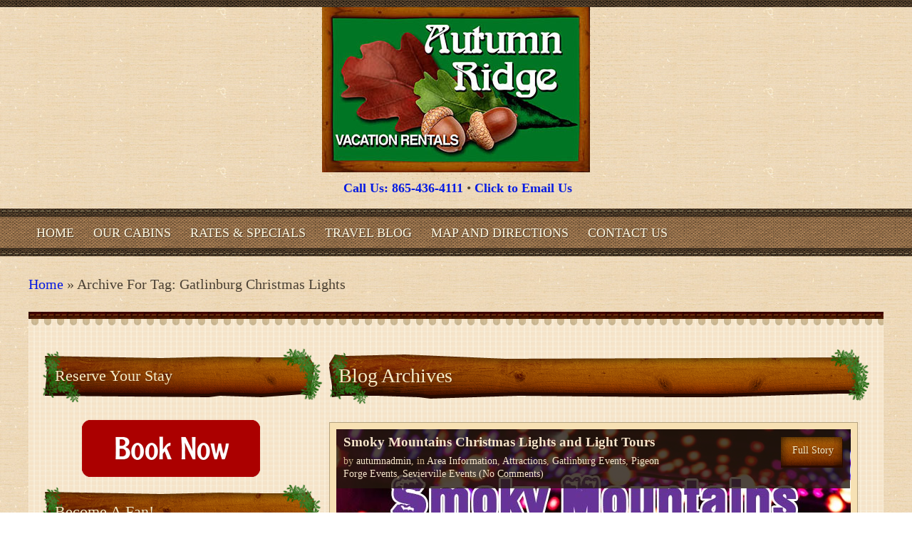

--- FILE ---
content_type: text/html; charset=UTF-8
request_url: https://autumnridgerentals.com/tag/gatlinburg-christmas-lights/
body_size: 35600
content:
<!DOCTYPE html PUBLIC "-//W3C//DTD XHTML 1.0 Transitional//EN" "http://www.w3.org/TR/xhtml1/DTD/xhtml1-transitional.dtd">
<html xmlns="http://www.w3.org/1999/xhtml" lang="en-US">
<head>
<meta http-equiv="Content-Type" content="text/html; charset=UTF-8" />
<meta name="template_url" content="https://autumnridgerentals.com/wp-content/themes/LostWorldTheme" />

	<meta name="viewport" content="width=device-width, initial-scale=1, maximum-scale=1" />


<link href="https://autumnridgerentals.com/wp-content/themes/LostWorldTheme/style.css" rel="stylesheet" type="text/css" />

	<link href="https://autumnridgerentals.com/wp-content/themes/LostWorldTheme/css/responsive.css" rel="stylesheet" type="text/css" />
<style type="text/css">@media only screen and (max-width:320px), (max-width: 479px), (min-width: 480px) and (max-width: 767px), (min-width: 768px) and (max-width: 959px),
		 (max-width:1200px) {
			div.banner, div.banner-bottom { display:none !important; }
		}</style>
<!--[if IE 7]>
<link rel="stylesheet" type="text/css" href="https://autumnridgerentals.com/wp-content/themes/LostWorldTheme/css/ie7.css" />
<![endif]-->

<link rel="alternate" type="application/rss+xml" title="RSS 2.0" href="https://autumnridgerentals.com/feed/" />

<meta name='robots' content='index, follow, max-image-preview:large, max-snippet:-1, max-video-preview:-1' />
<meta name="robots" content="noindex,follow" />
	<!-- This site is optimized with the Yoast SEO plugin v26.6 - https://yoast.com/wordpress/plugins/seo/ -->
	<title>gatlinburg christmas lights Archives - Gatlinburg and Pigeon Forge Cabins for Rent</title>
	<link rel="canonical" href="https://autumnridgerentals.com/tag/gatlinburg-christmas-lights/" />
	<meta property="og:locale" content="en_US" />
	<meta property="og:type" content="article" />
	<meta property="og:title" content="gatlinburg christmas lights Archives - Gatlinburg and Pigeon Forge Cabins for Rent" />
	<meta property="og:url" content="https://autumnridgerentals.com/tag/gatlinburg-christmas-lights/" />
	<meta property="og:site_name" content="Gatlinburg and Pigeon Forge Cabins for Rent" />
	<meta name="twitter:card" content="summary_large_image" />
	<script type="application/ld+json" class="yoast-schema-graph">{"@context":"https://schema.org","@graph":[{"@type":"CollectionPage","@id":"https://autumnridgerentals.com/tag/gatlinburg-christmas-lights/","url":"https://autumnridgerentals.com/tag/gatlinburg-christmas-lights/","name":"gatlinburg christmas lights Archives - Gatlinburg and Pigeon Forge Cabins for Rent","isPartOf":{"@id":"https://autumnridgerentals.com/#website"},"primaryImageOfPage":{"@id":"https://autumnridgerentals.com/tag/gatlinburg-christmas-lights/#primaryimage"},"image":{"@id":"https://autumnridgerentals.com/tag/gatlinburg-christmas-lights/#primaryimage"},"thumbnailUrl":"https://autumnridgerentals.com/wp-content/uploads/2023/10/smoky-mountains-christmas-lights-light-tours.jpg","breadcrumb":{"@id":"https://autumnridgerentals.com/tag/gatlinburg-christmas-lights/#breadcrumb"},"inLanguage":"en-US"},{"@type":"ImageObject","inLanguage":"en-US","@id":"https://autumnridgerentals.com/tag/gatlinburg-christmas-lights/#primaryimage","url":"https://autumnridgerentals.com/wp-content/uploads/2023/10/smoky-mountains-christmas-lights-light-tours.jpg","contentUrl":"https://autumnridgerentals.com/wp-content/uploads/2023/10/smoky-mountains-christmas-lights-light-tours.jpg","width":722,"height":300,"caption":"Nights of Lights Tours In and Around Gatlinburg and Pigeon Forge"},{"@type":"BreadcrumbList","@id":"https://autumnridgerentals.com/tag/gatlinburg-christmas-lights/#breadcrumb","itemListElement":[{"@type":"ListItem","position":1,"name":"Home","item":"https://autumnridgerentals.com/"},{"@type":"ListItem","position":2,"name":"gatlinburg christmas lights"}]},{"@type":"WebSite","@id":"https://autumnridgerentals.com/#website","url":"https://autumnridgerentals.com/","name":"Gatlinburg and Pigeon Forge Cabins for Rent","description":"Autumn Ridge Rentals","potentialAction":[{"@type":"SearchAction","target":{"@type":"EntryPoint","urlTemplate":"https://autumnridgerentals.com/?s={search_term_string}"},"query-input":{"@type":"PropertyValueSpecification","valueRequired":true,"valueName":"search_term_string"}}],"inLanguage":"en-US"}]}</script>
	<!-- / Yoast SEO plugin. -->


<link rel="alternate" type="application/rss+xml" title="Gatlinburg and Pigeon Forge Cabins for Rent &raquo; Feed" href="https://autumnridgerentals.com/feed/" />
<link rel="alternate" type="application/rss+xml" title="Gatlinburg and Pigeon Forge Cabins for Rent &raquo; Comments Feed" href="https://autumnridgerentals.com/comments/feed/" />
<link rel="alternate" type="application/rss+xml" title="Gatlinburg and Pigeon Forge Cabins for Rent &raquo; gatlinburg christmas lights Tag Feed" href="https://autumnridgerentals.com/tag/gatlinburg-christmas-lights/feed/" />
<style id='wp-img-auto-sizes-contain-inline-css' type='text/css'>
img:is([sizes=auto i],[sizes^="auto," i]){contain-intrinsic-size:3000px 1500px}
/*# sourceURL=wp-img-auto-sizes-contain-inline-css */
</style>
<link rel='stylesheet' id='style.shortcodes-css' href='https://autumnridgerentals.com/wp-content/themes/LostWorldTheme/inc/theme/shortcodes/shortcodes.css?ver=6.9' type='text/css' media='all' />
<link rel='stylesheet' id='style.slidemenu-css' href='https://autumnridgerentals.com/wp-content/themes/LostWorldTheme/css/slidemenu.css?ver=6.9' type='text/css' media='all' />
<link rel='stylesheet' id='style.prettyphoto-css' href='https://autumnridgerentals.com/wp-content/themes/LostWorldTheme/css/prettyPhoto.css?ver=6.9' type='text/css' media='all' />
<link rel='stylesheet' id='style.nivoslider-css' href='https://autumnridgerentals.com/wp-content/themes/LostWorldTheme/js/plugins/nivoslider/nivo-slider.css?ver=6.9' type='text/css' media='all' />
<link rel='stylesheet' id='style.nivoslider.theme-css' href='https://autumnridgerentals.com/wp-content/themes/LostWorldTheme/js/plugins/nivoslider/themes/default/default.css?ver=6.9' type='text/css' media='all' />
<style id='wp-emoji-styles-inline-css' type='text/css'>

	img.wp-smiley, img.emoji {
		display: inline !important;
		border: none !important;
		box-shadow: none !important;
		height: 1em !important;
		width: 1em !important;
		margin: 0 0.07em !important;
		vertical-align: -0.1em !important;
		background: none !important;
		padding: 0 !important;
	}
/*# sourceURL=wp-emoji-styles-inline-css */
</style>
<style id='wp-block-library-inline-css' type='text/css'>
:root{--wp-block-synced-color:#7a00df;--wp-block-synced-color--rgb:122,0,223;--wp-bound-block-color:var(--wp-block-synced-color);--wp-editor-canvas-background:#ddd;--wp-admin-theme-color:#007cba;--wp-admin-theme-color--rgb:0,124,186;--wp-admin-theme-color-darker-10:#006ba1;--wp-admin-theme-color-darker-10--rgb:0,107,160.5;--wp-admin-theme-color-darker-20:#005a87;--wp-admin-theme-color-darker-20--rgb:0,90,135;--wp-admin-border-width-focus:2px}@media (min-resolution:192dpi){:root{--wp-admin-border-width-focus:1.5px}}.wp-element-button{cursor:pointer}:root .has-very-light-gray-background-color{background-color:#eee}:root .has-very-dark-gray-background-color{background-color:#313131}:root .has-very-light-gray-color{color:#eee}:root .has-very-dark-gray-color{color:#313131}:root .has-vivid-green-cyan-to-vivid-cyan-blue-gradient-background{background:linear-gradient(135deg,#00d084,#0693e3)}:root .has-purple-crush-gradient-background{background:linear-gradient(135deg,#34e2e4,#4721fb 50%,#ab1dfe)}:root .has-hazy-dawn-gradient-background{background:linear-gradient(135deg,#faaca8,#dad0ec)}:root .has-subdued-olive-gradient-background{background:linear-gradient(135deg,#fafae1,#67a671)}:root .has-atomic-cream-gradient-background{background:linear-gradient(135deg,#fdd79a,#004a59)}:root .has-nightshade-gradient-background{background:linear-gradient(135deg,#330968,#31cdcf)}:root .has-midnight-gradient-background{background:linear-gradient(135deg,#020381,#2874fc)}:root{--wp--preset--font-size--normal:16px;--wp--preset--font-size--huge:42px}.has-regular-font-size{font-size:1em}.has-larger-font-size{font-size:2.625em}.has-normal-font-size{font-size:var(--wp--preset--font-size--normal)}.has-huge-font-size{font-size:var(--wp--preset--font-size--huge)}.has-text-align-center{text-align:center}.has-text-align-left{text-align:left}.has-text-align-right{text-align:right}.has-fit-text{white-space:nowrap!important}#end-resizable-editor-section{display:none}.aligncenter{clear:both}.items-justified-left{justify-content:flex-start}.items-justified-center{justify-content:center}.items-justified-right{justify-content:flex-end}.items-justified-space-between{justify-content:space-between}.screen-reader-text{border:0;clip-path:inset(50%);height:1px;margin:-1px;overflow:hidden;padding:0;position:absolute;width:1px;word-wrap:normal!important}.screen-reader-text:focus{background-color:#ddd;clip-path:none;color:#444;display:block;font-size:1em;height:auto;left:5px;line-height:normal;padding:15px 23px 14px;text-decoration:none;top:5px;width:auto;z-index:100000}html :where(.has-border-color){border-style:solid}html :where([style*=border-top-color]){border-top-style:solid}html :where([style*=border-right-color]){border-right-style:solid}html :where([style*=border-bottom-color]){border-bottom-style:solid}html :where([style*=border-left-color]){border-left-style:solid}html :where([style*=border-width]){border-style:solid}html :where([style*=border-top-width]){border-top-style:solid}html :where([style*=border-right-width]){border-right-style:solid}html :where([style*=border-bottom-width]){border-bottom-style:solid}html :where([style*=border-left-width]){border-left-style:solid}html :where(img[class*=wp-image-]){height:auto;max-width:100%}:where(figure){margin:0 0 1em}html :where(.is-position-sticky){--wp-admin--admin-bar--position-offset:var(--wp-admin--admin-bar--height,0px)}@media screen and (max-width:600px){html :where(.is-position-sticky){--wp-admin--admin-bar--position-offset:0px}}
/*wp_block_styles_on_demand_placeholder:6965ca67c1025*/
/*# sourceURL=wp-block-library-inline-css */
</style>
<style id='classic-theme-styles-inline-css' type='text/css'>
/*! This file is auto-generated */
.wp-block-button__link{color:#fff;background-color:#32373c;border-radius:9999px;box-shadow:none;text-decoration:none;padding:calc(.667em + 2px) calc(1.333em + 2px);font-size:1.125em}.wp-block-file__button{background:#32373c;color:#fff;text-decoration:none}
/*# sourceURL=/wp-includes/css/classic-themes.min.css */
</style>
<script type="text/javascript" src="https://autumnridgerentals.com/wp-includes/js/jquery/jquery.min.js?ver=3.7.1" id="jquery-core-js"></script>
<script type="text/javascript" src="https://autumnridgerentals.com/wp-includes/js/jquery/jquery-migrate.min.js?ver=3.4.1" id="jquery-migrate-js"></script>
<script type="text/javascript" src="https://autumnridgerentals.com/wp-content/themes/LostWorldTheme/js/plugins/jquery.slidemenu.js?ver=6.9" id="script.slidemenu-js"></script>
<script type="text/javascript" src="https://autumnridgerentals.com/wp-content/themes/LostWorldTheme/js/plugins/jquery.tinynav.min.js?ver=6.9" id="script.tinynav-js"></script>
<script type="text/javascript" src="https://autumnridgerentals.com/wp-content/themes/LostWorldTheme/js/plugins/jquery.prettyPhoto.js?ver=6.9" id="script.prettyphoto-js"></script>
<script type="text/javascript" src="https://autumnridgerentals.com/wp-content/themes/LostWorldTheme/js/plugins/jquery.validate.min.js?ver=6.9" id="script.validate-js"></script>
<script type="text/javascript" src="https://autumnridgerentals.com/wp-content/themes/LostWorldTheme/js/plugins/cycleslider/jquery.cycle.all.latest.js?ver=6.9" id="script.cycleall-js"></script>
<script type="text/javascript" src="https://autumnridgerentals.com/wp-content/themes/LostWorldTheme/js/plugins/jquery.tabs.min.js?ver=6.9" id="script.tabs-js"></script>
<script type="text/javascript" src="https://autumnridgerentals.com/wp-content/themes/LostWorldTheme/js/plugins/jquery.jcarousellite.js?ver=6.9" id="script.jcarousel-js"></script>
<script type="text/javascript" src="https://autumnridgerentals.com/wp-content/themes/LostWorldTheme/js/contact_validation.js?ver=6.9" id="script.contact-js"></script>
<script type="text/javascript" src="https://autumnridgerentals.com/wp-content/themes/LostWorldTheme/js/custom.js?ver=6.9" id="script.custom-js"></script>
<script type="text/javascript" src="https://autumnridgerentals.com/wp-content/themes/LostWorldTheme/js/plugins/lightbox.js?ver=6.9" id="script.gallery-js"></script>
<script type="text/javascript" src="https://autumnridgerentals.com/wp-content/themes/LostWorldTheme/js/plugins/nivoslider/jquery.nivo.slider.pack.js?ver=6.9" id="script.nivoslider-js"></script>
<script type="text/javascript" src="https://autumnridgerentals.com/wp-content/themes/LostWorldTheme/framework/js/public/jquery.tabs.min.js?ver=6.9" id="tabs-script-js"></script>
<script type="text/javascript" src="https://autumnridgerentals.com/wp-content/themes/LostWorldTheme/framework/js/public/shortcodes.js?ver=1.1" id="shortcodes-script-js"></script>
<link rel="https://api.w.org/" href="https://autumnridgerentals.com/wp-json/" /><link rel="alternate" title="JSON" type="application/json" href="https://autumnridgerentals.com/wp-json/wp/v2/tags/196" /><link rel="EditURI" type="application/rsd+xml" title="RSD" href="https://autumnridgerentals.com/xmlrpc.php?rsd" />
<meta name="generator" content="WordPress 6.9" />

		<!-- GA Google Analytics @ https://m0n.co/ga -->
		<script async src="https://www.googletagmanager.com/gtag/js?id=G-JLF737DT4K"></script>
		<script>
			window.dataLayer = window.dataLayer || [];
			function gtag(){dataLayer.push(arguments);}
			gtag('js', new Date());
			gtag('config', 'G-JLF737DT4K');
		</script>

		<!--[if IE]>
		<style type='text/css' media='screen'>
			body {behavior: url(https://autumnridgerentals.com/wp-content/themes/LostWorldTheme/PIE.htc); 	}
		</style>
	<![endif]-->
	
</head>
<body class="archive tag tag-gatlinburg-christmas-lights tag-196 wp-theme-LostWorldTheme">
    <!-- wrapper div starts here -->
    <div class="wrapper">
        <!-- header div starts here -->
		<div class="header">
            <div class="container centercontainer">
               					<a href="https://autumnridgerentals.com" title="Gatlinburg and Pigeon Forge Cabins for Rent" class="logo"><img src="https://autumnridgerentals.com/wp-content/uploads/2013/11/Autumn-Ridge-Logowith-Frame-jpg1.jpg" alt="Gatlinburg and Pigeon Forge Cabins for Rent" title="Gatlinburg and Pigeon Forge Cabins for Rent" /></a>                                  
                            </div>
		</div><div style="text-align:center; font-size:18px;">&nbsp;<a href="tel:+18654364111">Call Us: 865-436-4111</a>&nbsp;&bull;&nbsp;<a href="mailto:reservations@autumnridgerentals.com">Click to Email Us</a><br /><br /></div></div>
                

        <!-- header div ends here -->
        <!-- Menu starts here -->
        <div class="main-menu-container">
        	<div class="container" id="myslidemenu">
				<ul id="main-menu" class="menu"><li id="menu-item-316" class="menu-item menu-item-type-custom menu-item-object-custom menu-item-home menu-item-316"><a href="https://autumnridgerentals.com">Home</a></li>
<li id="menu-item-218" class="menu-item menu-item-type-post_type menu-item-object-page menu-item-218"><a href="https://autumnridgerentals.com/explore/">Our Cabins</a></li>
<li id="menu-item-63" class="menu-item menu-item-type-post_type menu-item-object-page menu-item-has-children menu-item-63"><a href="https://autumnridgerentals.com/rates-and-specials/">Rates &#038; Specials</a>
<ul class="sub-menu">
	<li id="menu-item-945" class="menu-item menu-item-type-post_type menu-item-object-page menu-item-945"><a href="https://autumnridgerentals.com/policies/">Rental Policies</a></li>
</ul>
</li>
<li id="menu-item-67" class="menu-item menu-item-type-post_type menu-item-object-page menu-item-has-children menu-item-67"><a href="https://autumnridgerentals.com/blog/">Travel Blog</a>
<ul class="sub-menu">
	<li id="menu-item-984" class="menu-item menu-item-type-post_type menu-item-object-page menu-item-984"><a href="https://autumnridgerentals.com/smoky-mountain-guide/">Vacation Guide</a></li>
</ul>
</li>
<li id="menu-item-628" class="menu-item menu-item-type-post_type menu-item-object-page menu-item-628"><a href="https://autumnridgerentals.com/map-and-directions/">Map and Directions</a></li>
<li id="menu-item-64" class="menu-item menu-item-type-post_type menu-item-object-page menu-item-64"><a href="https://autumnridgerentals.com/reservations-request/">Contact Us</a></li>
</ul>			</div>
		</div>
        <!-- Menu ends here -->
        
			        <div class="container"><p class="breadcrumb-wrapper"><a href="https://autumnridgerentals.com">Home</a><span> » </span>Archive for Tag: gatlinburg christmas lights</p></div>
		
    <!-- main div starts here -->
    <div class="main">
        <div class="container">
            <div id="content">
                <span class="top-bg"></span><div class="left-sidebar">	<!-- ANY WHERE SIDEBAR -->
			<div id="text-4" class="widget widget_text"><h3 class="widget-title">Reserve Your Stay</h3>			<div class="textwidget"><a href="https://www.availabilityonline.com/availability_search.php?un=autumnridge" target="_blank">
<img border="0" alt="Autumn Ridge Rentals Online Booking" src="/wp-content/uploads/2017/08/book-now.png" width="250" height="80">
</a></div>
		</div><div id="text-3" class="widget widget_text"><h3 class="widget-title">Become a Fan!</h3>			<div class="textwidget"><a href="https://www.facebook.com/AutumnRidgeVacationRentals/" target="_blank">
<img border="0" alt="Autumn Ridge Rentals on Facebook" src="/wp-content/uploads/2016/02/like-autumnridge-on-facebook.png" width="250" height="72">
</a></div>
		</div><div class="widget widget_recent_places"><h3 class="widget-title">Our Recent Posts</h3><ul><li class="post-item"><h4><a href="https://autumnridgerentals.com/romantic-winter-cabin-getaway/">Romantic Winter Cabin Getaway</a></h4><div class="post-thumb"><div class="img-texture2"><img alt="Romantic Winter Cabin Getaway" src="https://autumnridgerentals.com/wp-content/uploads/2026/01/romantic-winter-getaway-cabin-150x150.jpg"><img class="texture2-shadow" alt="shadow" src="https://autumnridgerentals.com/wp-content/themes/LostWorldTheme/images/texture2-shadow.png"></div></div><div class="post-details"><p>Romantic Winter Getaway in the Smoky Mountains for Couples It’s January and the world has gone cold…and dark at...</p><a class="read-more" href="https://autumnridgerentals.com/romantic-winter-cabin-getaway/">Read More</a></div></li><li class="post-item"><h4><a href="https://autumnridgerentals.com/winter-hiking-adventures-near-autumn-ridge-vacation-rentals/">Winter Hiking Adventures Near Autumn Ridge Vacation Rentals</a></h4><div class="post-thumb"><div class="img-texture2"><img alt="Winter Hiking Adventures Near Autumn Ridge Vacation Rentals" src="https://autumnridgerentals.com/wp-content/uploads/2025/12/winter-hiking-adventures-smoky-mountains-150x150.jpg"><img class="texture2-shadow" alt="shadow" src="https://autumnridgerentals.com/wp-content/themes/LostWorldTheme/images/texture2-shadow.png"></div></div><div class="post-details"><p>Top Winter Hikes in the Great Smoky Mountains Near Autumn Ridge You didn’t come to the Smokies to sit...</p><a class="read-more" href="https://autumnridgerentals.com/winter-hiking-adventures-near-autumn-ridge-vacation-rentals/">Read More</a></div></li><li class="post-item"><h4><a href="https://autumnridgerentals.com/things-to-do-in-gatlinburg-on-a-chilly-day/">Things to Do in Gatlinburg on a Chilly Day</a></h4><div class="post-thumb"><div class="img-texture2"><img alt="Things to Do in Gatlinburg on a Chilly Day" src="https://autumnridgerentals.com/wp-content/uploads/2025/11/cold-weather-things-to-do-gatlinburg-150x150.jpg"><img class="texture2-shadow" alt="shadow" src="https://autumnridgerentals.com/wp-content/themes/LostWorldTheme/images/texture2-shadow.png"></div></div><div class="post-details"><p>Top Things to Do in Gatlinburg on a Chilly Day Near Autumn Ridge Cabins You’ve landed in your beautiful...</p><a class="read-more" href="https://autumnridgerentals.com/things-to-do-in-gatlinburg-on-a-chilly-day/">Read More</a></div></li><li class="post-item"><h4><a href="https://autumnridgerentals.com/new-pigeon-forge-restaurant-with-indoor-and-outdoor-dining/">New Pigeon Forge Restaurant with Indoor and Outdoor Dining</a></h4><div class="post-thumb"><div class="img-texture2"><img alt="New Pigeon Forge Restaurant with Indoor and Outdoor Dining" src="https://autumnridgerentals.com/wp-content/uploads/2025/10/new-pigeon-forge-restaurant-150x150.jpg"><img class="texture2-shadow" alt="shadow" src="https://autumnridgerentals.com/wp-content/themes/LostWorldTheme/images/texture2-shadow.png"></div></div><div class="post-details"><p>Taste of India Authentic Indian Food When an Indian restaurant opens in a small southern town, people are there...</p><a class="read-more" href="https://autumnridgerentals.com/new-pigeon-forge-restaurant-with-indoor-and-outdoor-dining/">Read More</a></div></li></ul></div>	
	<!-- PAGE ASSINED SIDEBAR -->
	
	<!-- IF HOME SIDEBAR -->
	    
    <!-- BLOG SINGLE SIDEBAR -->
	    
    <!-- CATEGORY SIDEBAR -->
	</div>                
				<div class="page-content">
					<h1 class="page-title">Blog Archives</h1><div id="post-2969" class="blog-post post-2969 post type-post status-publish format-standard has-post-thumbnail hentry category-area-information category-attractions category-gatlinburg-events category-pigeon-forge-events category-sevierville-events tag-gatlinburg-christmas-lights tag-maps tag-nights-of-lights-tours tag-pigeon-forge-christmas-lights tag-sevierville-christmas-lights tag-winterfest-lights-tours">
    <a href="https://autumnridgerentals.com/smoky-mountains-christmas-lights-and-light-tours/"><img width="722" height="300" src="https://autumnridgerentals.com/wp-content/uploads/2023/10/smoky-mountains-christmas-lights-light-tours.jpg" class="alignleft blog wp-post-image" alt="Nights of Lights Tours In and Around Gatlinburg and Pigeon Forge" title="Smoky Mountains Christmas Lights and Light Tours" decoding="async" fetchpriority="high" srcset="https://autumnridgerentals.com/wp-content/uploads/2023/10/smoky-mountains-christmas-lights-light-tours.jpg 722w, https://autumnridgerentals.com/wp-content/uploads/2023/10/smoky-mountains-christmas-lights-light-tours-300x125.jpg 300w" sizes="(max-width: 722px) 100vw, 722px" /></a>
    <div class="post-title">
        <div class="title-cont">
            <h2><a href="https://autumnridgerentals.com/smoky-mountains-christmas-lights-and-light-tours/">Smoky Mountains Christmas Lights and Light Tours</a></h2>
            <p class="author-meta">by&nbsp;<a href="https://autumnridgerentals.com/author/autumnadmin/">autumnadmin</a>,&nbsp;in&nbsp;<a href="https://autumnridgerentals.com/category/area-information/" rel="category tag">Area Information</a>, <a href="https://autumnridgerentals.com/category/attractions/" rel="category tag">Attractions</a>, <a href="https://autumnridgerentals.com/category/gatlinburg-events/" rel="category tag">Gatlinburg Events</a>, <a href="https://autumnridgerentals.com/category/pigeon-forge-events/" rel="category tag">Pigeon Forge Events</a>, <a href="https://autumnridgerentals.com/category/sevierville-events/" rel="category tag">Sevierville Events</a><a href="https://autumnridgerentals.com/smoky-mountains-christmas-lights-and-light-tours/#respond"> (No Comments)</a>            </p>
        </div>                    
        <a href="https://autumnridgerentals.com/smoky-mountains-christmas-lights-and-light-tours/" class="more rtl-btns"><span>Full Story</span></a>
    </div>
    <div class="post-content">
                    <div class="post-date"><strong>31</strong><br/>Oct<br/>2023</div>
                            
        <p>Nights of Lights Tours In and Around Gatlinburg and Pigeon Forge Updated!! October 2024: It&#8217;s getting harder and harder to determine the best season to visit the Smoky Mountains!&nbsp; Spring brings the Great Smoky Mountains National Park to life with green leaves and wildflower blooms; summer welcomes all with outdoor adventures, car shows and summer </p>
        <div class="clear"></div>
    </div>
    <div class="post-meta">
                    <div class="post-tags"><a href="https://autumnridgerentals.com/tag/gatlinburg-christmas-lights/" rel="tag">gatlinburg christmas lights</a>, <a href="https://autumnridgerentals.com/tag/maps/" rel="tag">maps</a>, <a href="https://autumnridgerentals.com/tag/nights-of-lights-tours/" rel="tag">nights of lights tours</a>, <a href="https://autumnridgerentals.com/tag/pigeon-forge-christmas-lights/" rel="tag">pigeon forge christmas lights</a>, <a href="https://autumnridgerentals.com/tag/sevierville-christmas-lights/" rel="tag">sevierville christmas lights</a>, <a href="https://autumnridgerentals.com/tag/winterfest-lights-tours/" rel="tag">winterfest lights tours</a></div>
                    <ul class="social-bookmarks">
                <li class="fb"><a href="http://www.facebook.com/sharer.php?u=https://autumnridgerentals.com/smoky-mountains-christmas-lights-and-light-tours/&amp;t=Smoky Mountains Christmas Lights and Light Tours" title="Share on Facebook">fb</a></li>
                <li class="twitter"><a href="http://twitter.com/home/?status=Smoky Mountains Christmas Lights and Light Tours - https://autumnridgerentals.com/smoky-mountains-christmas-lights-and-light-tours/" title="Tweet this!">Tw</a></li>
            </ul>
            </div>
</div>
<div class="box-shadow"></div><div id="post-1669" class="blog-post post-1669 post type-post status-publish format-standard has-post-thumbnail hentry category-gatlinburg-events category-holidays-in-the-smokies category-pigeon-forge-events tag-chili-cookoff tag-christmas-lights-in-pigeon-forge tag-gatlinburg-christmas-lights tag-gatlinburg-winterfest-2018 tag-smoky-mountain-winterfest">
    <a href="https://autumnridgerentals.com/smoky-mountain-winterfest/"><img width="722" height="175" src="https://autumnridgerentals.com/wp-content/uploads/2018/10/smoky-mountain-winterfest.jpg" class="alignleft blog wp-post-image" alt="Christmas Lights Gatlinburg and Pigeon Forge - Winterfest in the Smoky Mountains" title="Smoky Mountain Winterfest" decoding="async" srcset="https://autumnridgerentals.com/wp-content/uploads/2018/10/smoky-mountain-winterfest.jpg 722w, https://autumnridgerentals.com/wp-content/uploads/2018/10/smoky-mountain-winterfest-300x72.jpg 300w" sizes="(max-width: 722px) 100vw, 722px" /></a>
    <div class="post-title">
        <div class="title-cont">
            <h2><a href="https://autumnridgerentals.com/smoky-mountain-winterfest/">Smoky Mountain Winterfest</a></h2>
            <p class="author-meta">by&nbsp;<a href="https://autumnridgerentals.com/author/autumnadmin/">autumnadmin</a>,&nbsp;in&nbsp;<a href="https://autumnridgerentals.com/category/gatlinburg-events/" rel="category tag">Gatlinburg Events</a>, <a href="https://autumnridgerentals.com/category/holidays-in-the-smokies/" rel="category tag">Holidays in the Smokies</a>, <a href="https://autumnridgerentals.com/category/pigeon-forge-events/" rel="category tag">Pigeon Forge Events</a><a href="https://autumnridgerentals.com/smoky-mountain-winterfest/#respond"> (No Comments)</a>            </p>
        </div>                    
        <a href="https://autumnridgerentals.com/smoky-mountain-winterfest/" class="more rtl-btns"><span>Full Story</span></a>
    </div>
    <div class="post-content">
                    <div class="post-date"><strong>20</strong><br/>Oct<br/>2018</div>
                            
        <p>Winterfest Gatlinburg &amp; Pigeon Forge The Smoky Mountain Winterfest 2018 features Christmas lights, Chili, live entertainment and trolley rides. Book your stay with us and you&#8217;ll enjoy some holiday magic! Tuesday, November 6 4-8 p.m. It&#8217;s Pigeon Forge&#8217;s 29th Annual Winterfest at Patriot Park and the fun begins at 4 p.m. There will be kids </p>
        <div class="clear"></div>
    </div>
    <div class="post-meta">
                    <div class="post-tags"><a href="https://autumnridgerentals.com/tag/chili-cookoff/" rel="tag">chili cookoff</a>, <a href="https://autumnridgerentals.com/tag/christmas-lights-in-pigeon-forge/" rel="tag">christmas lights in pigeon forge</a>, <a href="https://autumnridgerentals.com/tag/gatlinburg-christmas-lights/" rel="tag">gatlinburg christmas lights</a>, <a href="https://autumnridgerentals.com/tag/gatlinburg-winterfest-2018/" rel="tag">gatlinburg winterfest 2018</a>, <a href="https://autumnridgerentals.com/tag/smoky-mountain-winterfest/" rel="tag">smoky mountain winterfest</a></div>
                    <ul class="social-bookmarks">
                <li class="fb"><a href="http://www.facebook.com/sharer.php?u=https://autumnridgerentals.com/smoky-mountain-winterfest/&amp;t=Smoky Mountain Winterfest" title="Share on Facebook">fb</a></li>
                <li class="twitter"><a href="http://twitter.com/home/?status=Smoky Mountain Winterfest - https://autumnridgerentals.com/smoky-mountain-winterfest/" title="Tweet this!">Tw</a></li>
            </ul>
            </div>
</div>
<div class="box-shadow"></div>                        <div class="hr-line"></div>
                        <div class="nav-below">
                                                                                                            </div>				</div>
                <!-- RIGHT SIDEBAR... -->   
 				            </div>
        </div>
    </div>
    
	        <!-- quick-contact div starts here -->
        
		</div>
	        <!-- footer div starts here --> 
        <div id="footer">
            <div class="top-line"></div>
           	          
            <span class="footerinfo-top-line"></span>      
            <!-- footer-info div starts here -->
            <div class="footer-info">
                <div class="container">
                    <div class="footer-links"><ul id="foot-menu"><li class="page_item page-item-14"><a href="https://autumnridgerentals.com/blog/">Blog</a></li>
<li class="page_item page-item-216"><a href="https://autumnridgerentals.com/explore/">Explore</a></li>
<li class="page_item page-item-2"><a href="https://autumnridgerentals.com/home/">Home</a></li>
<li class="page_item page-item-19"><a href="https://autumnridgerentals.com/map-and-directions/">Map and Directions</a></li>
<li class="page_item page-item-102"><a href="https://autumnridgerentals.com/our-cabins/">Our Cabins</a></li>
<li class="page_item page-item-18"><a href="https://autumnridgerentals.com/policies/">Policies</a></li>
<li class="page_item page-item-24"><a href="https://autumnridgerentals.com/rates-and-specials/">Rates and Specials</a></li>
<li class="page_item page-item-20"><a href="https://autumnridgerentals.com/reservations-request/">Reservations Request</a></li>
<li class="page_item page-item-58"><a href="https://autumnridgerentals.com/smoky-mountain-guide/">Smoky Mountain Guide</a></li>
</ul><div class="copyright"><p>Designed by <a href='http://themeforest.net/user/designthemes' title='DesignThemes'>DesignThemes</a></p></div>                    </div>
                    <a href="https://autumnridgerentals.com" title="Gatlinburg and Pigeon Forge Cabins for Rent"><img src="https://autumnridgerentals.com/wp-content/themes/LostWorldTheme/images/logo_footer.png" width="126" height="63" alt="" class="logo" /></a>
                </div>
            </div>
            <!-- footer-info div ends here -->         
        </div>
        <!-- footer div ends here --> 
    </div>
	<!-- wrapper div ends here -->
        <script type="speculationrules">
{"prefetch":[{"source":"document","where":{"and":[{"href_matches":"/*"},{"not":{"href_matches":["/wp-*.php","/wp-admin/*","/wp-content/uploads/*","/wp-content/*","/wp-content/plugins/*","/wp-content/themes/LostWorldTheme/*","/*\\?(.+)"]}},{"not":{"selector_matches":"a[rel~=\"nofollow\"]"}},{"not":{"selector_matches":".no-prefetch, .no-prefetch a"}}]},"eagerness":"conservative"}]}
</script>
<script id="wp-emoji-settings" type="application/json">
{"baseUrl":"https://s.w.org/images/core/emoji/17.0.2/72x72/","ext":".png","svgUrl":"https://s.w.org/images/core/emoji/17.0.2/svg/","svgExt":".svg","source":{"concatemoji":"https://autumnridgerentals.com/wp-includes/js/wp-emoji-release.min.js?ver=6.9"}}
</script>
<script type="module">
/* <![CDATA[ */
/*! This file is auto-generated */
const a=JSON.parse(document.getElementById("wp-emoji-settings").textContent),o=(window._wpemojiSettings=a,"wpEmojiSettingsSupports"),s=["flag","emoji"];function i(e){try{var t={supportTests:e,timestamp:(new Date).valueOf()};sessionStorage.setItem(o,JSON.stringify(t))}catch(e){}}function c(e,t,n){e.clearRect(0,0,e.canvas.width,e.canvas.height),e.fillText(t,0,0);t=new Uint32Array(e.getImageData(0,0,e.canvas.width,e.canvas.height).data);e.clearRect(0,0,e.canvas.width,e.canvas.height),e.fillText(n,0,0);const a=new Uint32Array(e.getImageData(0,0,e.canvas.width,e.canvas.height).data);return t.every((e,t)=>e===a[t])}function p(e,t){e.clearRect(0,0,e.canvas.width,e.canvas.height),e.fillText(t,0,0);var n=e.getImageData(16,16,1,1);for(let e=0;e<n.data.length;e++)if(0!==n.data[e])return!1;return!0}function u(e,t,n,a){switch(t){case"flag":return n(e,"\ud83c\udff3\ufe0f\u200d\u26a7\ufe0f","\ud83c\udff3\ufe0f\u200b\u26a7\ufe0f")?!1:!n(e,"\ud83c\udde8\ud83c\uddf6","\ud83c\udde8\u200b\ud83c\uddf6")&&!n(e,"\ud83c\udff4\udb40\udc67\udb40\udc62\udb40\udc65\udb40\udc6e\udb40\udc67\udb40\udc7f","\ud83c\udff4\u200b\udb40\udc67\u200b\udb40\udc62\u200b\udb40\udc65\u200b\udb40\udc6e\u200b\udb40\udc67\u200b\udb40\udc7f");case"emoji":return!a(e,"\ud83e\u1fac8")}return!1}function f(e,t,n,a){let r;const o=(r="undefined"!=typeof WorkerGlobalScope&&self instanceof WorkerGlobalScope?new OffscreenCanvas(300,150):document.createElement("canvas")).getContext("2d",{willReadFrequently:!0}),s=(o.textBaseline="top",o.font="600 32px Arial",{});return e.forEach(e=>{s[e]=t(o,e,n,a)}),s}function r(e){var t=document.createElement("script");t.src=e,t.defer=!0,document.head.appendChild(t)}a.supports={everything:!0,everythingExceptFlag:!0},new Promise(t=>{let n=function(){try{var e=JSON.parse(sessionStorage.getItem(o));if("object"==typeof e&&"number"==typeof e.timestamp&&(new Date).valueOf()<e.timestamp+604800&&"object"==typeof e.supportTests)return e.supportTests}catch(e){}return null}();if(!n){if("undefined"!=typeof Worker&&"undefined"!=typeof OffscreenCanvas&&"undefined"!=typeof URL&&URL.createObjectURL&&"undefined"!=typeof Blob)try{var e="postMessage("+f.toString()+"("+[JSON.stringify(s),u.toString(),c.toString(),p.toString()].join(",")+"));",a=new Blob([e],{type:"text/javascript"});const r=new Worker(URL.createObjectURL(a),{name:"wpTestEmojiSupports"});return void(r.onmessage=e=>{i(n=e.data),r.terminate(),t(n)})}catch(e){}i(n=f(s,u,c,p))}t(n)}).then(e=>{for(const n in e)a.supports[n]=e[n],a.supports.everything=a.supports.everything&&a.supports[n],"flag"!==n&&(a.supports.everythingExceptFlag=a.supports.everythingExceptFlag&&a.supports[n]);var t;a.supports.everythingExceptFlag=a.supports.everythingExceptFlag&&!a.supports.flag,a.supports.everything||((t=a.source||{}).concatemoji?r(t.concatemoji):t.wpemoji&&t.twemoji&&(r(t.twemoji),r(t.wpemoji)))});
//# sourceURL=https://autumnridgerentals.com/wp-includes/js/wp-emoji-loader.min.js
/* ]]> */
</script>
</body>
</html>	

--- FILE ---
content_type: text/css
request_url: https://autumnridgerentals.com/wp-content/themes/LostWorldTheme/style.css
body_size: 104674
content:
/*
Theme Name: Lost World
Theme URI: http://wedesignthemes.com/themes/lw/
Description: Lost World is a pixel perfect and rich WordPress Theme made to fit the needs of travel agencies, trip advisers travel bloggers and hotels. Unique and clean designs for travel packages , exploring destinations, photo gallery, Blog. The elegant design is carved in Photoshop using the 960 grid system. It is cross browser compatible. Boxed and Full-width Layout options available.
Author: designthemes
Author URI: http://themeforest.net/user/designthemes/
Version: 3.0
License: GNU General Public License v2 or later
License URI: http://iamdesigning.com/licensing/
Tags: yellow, white, brown, red, black
Text Domain: LM
*/
/* =Reset default CSS Styles.
-------------------------------------------------------------- */
html, body, div, span, applet, object, iframe, h1, h2, h3, h4, h5, h6, p, blockquote, pre, a, abbr, acronym, address, big, cite, code, del, dfn, em, font, img, ins, kbd, q, s, samp, small, strike, strong, sub, sup, tt, var, b, u, i, center, dl, dt, dd, ol, ul, li, fieldset, form, label, legend, table, caption, tbody, tfoot, thead, tr, th, td {
	border: 0 none;
	margin: 0;
	padding: 0;
}
h1, h2, h3, h4, h5, h6 {
	clear: both;
	color: #423120;
	font-weight: normal;
	margin-bottom: 20px;
}
h1 {
	font-size: 22px;
	line-height: 23px;
}
h2 {
	font-size: 20px;
	line-height: 20px;
}
h3 {
	font-size: 18px;
	line-height: 18px;
}
h4 {
	font-size: 16px;
	line-height: 16px;
}
h5 {
	font-size: 14px;
	line-height: 14px;
}
h6 {
	font-size: 12px;
	line-height: 12px;
}
ol, ul {
	list-style: none outside none;
}
blockquote {
	quotes: none;
}
blockquote:before, blockquote:after {
	content: none;
}
del {
	text-decoration: line-through;
}
table {
	border-top:1px solid #9F937E;
	border-bottom:1px solid #9F937E;
	border-collapse: collapse;
	border-spacing: 0;
	margin-bottom:25px;
	width:100%;
}
a img {
	border: medium none;
}
/* =Global Elements

-------------------------------------------------------------- */

p {
	color: #4B4134;
	line-height: 18px;
	padding-bottom: 25px;
}
li {
	line-height: 20px;
}
ul {
	margin: 0 0 25px 0;
}
ol {
	list-style: decimal outside none;
	margin: 0 0 25px 0;
}
ol li {
	background:none;
	margin-left: 34px;
	padding-left:0;
}
ul ul, ol ol, ul ol, ol ul {
	margin-bottom: 10px;
	margin-top: 10px;
}
dl {
	margin: 0 0 24px;
}
dt {
	font-weight: bold;
}
dd {
	margin-bottom: 18px;
}
strong {
	font-weight: bold;
}
cite, em, i {
	font-style: italic;
}
big {
	font-size: 131.25%;
}
ins {
	background: none repeat scroll 0 0 #FFFFCC;
	text-decoration: none;
}
blockquote {
	font-style: italic;
	padding: 0 3em;
}
blockquote cite, blockquote em, blockquote i {
	font-style: normal;
}
pre {
	background: none repeat scroll 0 0 #F7F7F7;
	color: #222222;
	line-height: 18px;
	margin-bottom: 18px;
	overflow: auto;
	padding: 1.5em;
}
abbr, acronym {
	border-bottom: 1px dotted #666666;
	cursor: help;
}
sup, sub {
	height: 0;
	line-height: 1;
	position: relative;
	vertical-align: baseline;
}
sup {
	bottom: 1ex;
}
sub {
	top: 0.5ex;
}
input[type="text"], textarea, input[type="submit"], input[type="reset"] {
	border: medium none;
	font-family:Georgia, "Times New Roman", Times, serif;
	font-size: 12px;
}
a:link, a {
	color: #061BE1;
	font-weight:bold;
	text-decoration: none;
}
a:active, a:hover {
	color: #061BE1;
	cursor: pointer;
}
/* =Attachment pages

-------------------------------------------------------------- */

.attachment .entry-content .entry-caption {
	font-size: 140%;
	margin-top: 24px;
}
.attachment .entry-content .nav-previous a:before {
	content: "← ";
}
.attachment .entry-content .nav-next a:after {
	content: " →";
}
/* =Images

-------------------------------------------------------------- */

img.size-auto, img.size-full, img.size-large, img.size-medium, .attachment img {
	height: auto;
	max-width: 100%;
	margin: 15px 0;
}
.alignleft, img.alignleft {
	display: inline;
	float: left;
	margin-right: 17px;
	margin-top: 4px;
}
.alignright, img.alignright {
	display: inline;
	float: right;
	margin-left: 24px;
	margin-top: 4px;
}
.aligncenter, img.aligncenter {
	clear: both;
	display: block;
	margin-left: auto;
	margin-right: auto;
}
img.alignleft, img.alignright, img.aligncenter {
	margin-bottom: 20px;
}
.wp-caption {
	background:url(images/texture2.jpg) repeat scroll 0 0 transparent;
	line-height: 18px;
	margin-bottom: 25px;
	max-width: 632px;
	padding: 4px;
	text-align: center;
}
.wp-caption img {
	margin: 5px 5px 0;
}
.wp-caption p.wp-caption-text {
	color: #F7E1B4;
	font-size: 12px;
	padding: 5px;
}
.wp-smiley {
	margin: 0;
}
/* =Gallery Items

-------------------------------------------------------------- */

.gallery {
	margin: 0 auto 18px;
}
.gallery .gallery-item {
	float: left;
	margin-top: 0;
	text-align: center;
	width: 33%;
}
.gallery-columns-2 .gallery-item {
	width: 50%;
}
.gallery-columns-4 .gallery-item {
	width: 25%;
}
.gallery img {
	border: 2px solid #CFCFCF;
}
.gallery-columns-2 .attachment-medium {
	height: auto;
	max-width: 92%;
}
.gallery-columns-4 .attachment-thumbnail {
	height: auto;
	max-width: 84%;
}
.gallery .gallery-caption {
	color: #888888;
	font-size: 12px;
	margin: 0 0 12px;
}
.gallery dl {
	margin: 0;
}
.gallery img {
	border: 10px solid #F1F1F1;
}
.gallery br + br {
	display: none;
}
#content .attachment img {
	display: block;
	margin: 0 auto;
}
/* =Index page Styles Start here
-------------------------------------------------------------- */
body {
	background-image: url(images/patterns/pattern1.jpg);
	background-repeat:repeat;
	color: #4b4134;
	font-family: Georgia, "Times New Roman", Times, serif;
	font-size: 14px;
	line-height: 19px;
}
.wrapper {
	background: url(images/top_line.jpg) repeat-x scroll 0 0 transparent;
	float: left;
	width: 100%;
}
.container {
	margin: 0 auto;
	width: 1200px;
}

.centercontainer {
text-align: center;
}
.clear {
	clear: both;
	font-size: 0;
	height: 0;
	line-height: 0;
	margin: 0;
	padding: 0;
}
/* =header Styles Start here
-------------------------------------------------------------- */
.header {
	background: url(images/header_bg.png) no-repeat scroll center 0 transparent;
	float: left;
	margin-top: 10px;
	padding-bottom: 13px;
	min-height:209px;
	width: 100%;
}
.header .testimonial {
	display:block;
	float:left;
	height:164px !important;
	width:477px;
}
.header .testimonial blockquote {
	background:url(images/blockquote.png);
	background-repeat:no-repeat;
	background-position:0px 0px;
	border:none;
	color:#4b4134;
	float:right;
	margin-top:84px;
	margin-bottom:0;
	padding-top:0;
	width:397px;
}
#slider .slide, .header .testimonial blockquote {
	background-color: transparent !important;
}
.header .testimonial blockquote p {
	padding-left:14px;
}
.header .testimonial blockquote cite {
	clear:both;
	float: right;
	margin: 25px 0 0;
}
.header .logo {
	/*float: left;*/
	width: 243px;
}
h1#site-title {
	display: inline-block;
	font-size: 36px;
	line-height: 36px;
	margin-bottom: 10px;
	margin-top: 10px;
	text-align: center;
}
h2#site-description {
	font-size:19px;
}
/* =header search Styles Start here
-------------------------------------------------------------- */
form.search {
	float: left;
	padding: 83px 0 0 20px;
}
form.search input[type="text"] {
	background: none repeat scroll 0 0 #FFF8E8;
	border: 5px solid #413D3C;
	float: left;
	font-size: 16px;
	height: 40px;
	line-height: 40px;
	margin: 0 11px 0 0;
	padding: 0 0 0 15px;
	width: 225px;
}
form.search .dark-btn input[type="submit"] {
	border-left:5px solid #3d1400;
}
form.search .submit-btn {
	background: url(images/submit-btn.png) no-repeat scroll right top transparent;
	cursor:pointer;
	display: block;
	float:left;
	line-height:45px;
	height:50px;
	margin-right:10px;
	font-size:16px;
	padding-right: 15px;
}
form.search .submit-btn input[type="submit"] {
	background: url(images/submit-btn.png) no-repeat scroll left -50px transparent;
	cursor:pointer;
	display: block;
	color: #F6ECC8;
	font-size: 16px;
	font-weight:normal;
	left:-2px;
	position:relative;
	text-transform: uppercase;
	text-shadow: 1px 1px 1px #682D03;
	float: left;
	height: 50px;
	padding:0 0 0 18px;
}
form.search .submit-btn:hover {
	background: url(images/submit-btn.png) no-repeat scroll right -100px transparent;
}
form.search .submit-btn:hover input[type="submit"] {
	background: url(images/submit-btn.png) no-repeat scroll left -150px transparent;
}
form.search .submit-btn input[type="submit"] {
	box-shadow:none;
}
form.search input[type="submit"]:hover {
	background: url(images/submit-btn.png) no-repeat scroll 0 -68px transparent;
}
/* =main-menu-container Styles Start here
-------------------------------------------------------------- */
.main-menu-container {
	background: url(images/menu_bg.jpg) repeat-x scroll 0 0 transparent;
	float: left;
	font-size: 18px;
	height: 56px;
	padding-top: 11px;
	width: 100%;
}
.tinynav {
	display: none;
}
#main-menu {
	float: left;
	margin-bottom:0;
	width: 100%;
}
#main-menu li {
	background:none;
}
#main-menu li a {
	color: #FDF7E1;
	float: left;
	font-family: "Times New Roman", Times, serif;
	padding: 13px 11px 23px;
	text-shadow: 1px 1px 1px #4E3B28;
	text-transform: uppercase;
}
#main-menu li a:hover, #main-menu li.current_page_item a {
	background: url(images/menu_bg_h.png) repeat-x scroll 0 0 transparent;
}
/* =breadcrumb-wrapper Styles Start here
-------------------------------------------------------------- */
.breadcrumb-wrapper {
	float: left;
	font-size: 20px;
	line-height: 20px;
	margin-top: 20px;
	padding: 9px 0;
	text-transform:capitalize;
	width: 100%;
}
.breadcrumb-wrapper a:hover {
	color:#1c1711;
}
/* =Banner Styles Start here
-------------------------------------------------------------- */
.banner {
	background: url(images/banner_bg.png) repeat-x scroll 0 0 transparent;
	float: left;
	min-height: 708px;
	width: 100%;
}
.banner .banner-frame {
	background: url(images/banner_frame.png) no-repeat scroll 0 54px transparent;
	height: 580px;
	margin: 0 auto;
	padding-top: 54px;
	position: relative;
	width: 1410px;
}
.banner-green-bg-lf {
	background: url(images/banner_green_bg_lf.png) no-repeat scroll 0 0 transparent;
	height: 605px;
	left: -29px;
	position: absolute;
	top: 40px;
	width: 186px;
}
.banner-green-bg-rg {
	background: url(images/banner_green_bg_rg.png) no-repeat scroll 0 0 transparent;
	height: 605px;
	position: absolute;
	right: -27px;
	top: 37px;
	width: 186px;
}
.banner-bottom {
	background:url(images/banner-bottom.jpg) repeat-x;
	height:12px;
	float:left;
	width:100%;
}
/* =home-our-works Styles Start here
-------------------------------------------------------------- */
.home-our-works {
	background: url(images/home_our-works_bg.jpg) repeat scroll 0 0 transparent;
	float: left;
	height: auto;
	padding-top: 55px;
	width: 100%;
}
.home-our-works h2 {
	color: #5E5040;
	font-family: Rockwell;
	font-size: 30px;
	font-weight: bold;
	line-height: 25px;
	margin: 0;
	padding-bottom: 40px;
	text-align: center;
	text-transform: uppercase;
}
.home-our-works ul {
	float:left;
	margin-bottom:5px;
	width: 100%;
}
.home-our-works ul li {
	background:none;
	float: left;
	line-height: 20px;
	padding: 0 10px;
	width: 280px;
}
.home-our-works ul li span.post-img {
	display: block;
	height: 202px;
	text-align: center;
}
.home-our-works ul li span.post-content {
	color: #333333;
	display: block;
	height: 206px;
	padding: 30px 5px 0 10px;
}
.home-our-works ul li span.post-content span.title {
	font-size: 25px;
	float:left;
	padding: 0 0 12px;
	text-transform: uppercase;
	text-shadow: 0 1px 1px #FFFFFF;
	width:100%;
}
.home-our-works ul li.col1 span.post-content span.title {
	color:#063b57;
}
.home-our-works ul li.col2 span.post-content span.title {
	color:#662525;
}
.home-our-works ul li.col3 span.post-content span.title {
	color:#6c580f;
}
.home-our-works ul li.col4 span.post-content span.title {
	color:#6a805a;
}
.home-our-works ul li.col1 span.post-content span.left {
	color:#dfe5ec;
}
.home-our-works ul li.col2 span.post-content span.left {
	color:#f3ddda;
}
.home-our-works ul li.col3 span.post-content span.left {
	color:#f3eac9;
}
.home-our-works ul li.col4 span.post-content span.left {
	color:#e5ebe1;
}
.home-our-works ul li.col1 span.post-content span.right {
	color:#404a58;
}
.home-our-works ul li.col2 span.post-content span.right {
	color:#4e2d2d;
}
.home-our-works ul li.col3 span.post-content span.right {
	color:#6c580f;
}
.home-our-works ul li.col4 span.post-content span.right {
	color:#6A805A;
}
.home-our-works ul li span.post-content span.left {
	float: left;
	font-family: "Rockwell", arial;
	font-size: 180px;
	line-height: 129px;
}
.home-our-works ul li span.post-content span.right {
	display: block;
	float: right;
	line-height: 20px;
	margin-right: 10px;
	width: 154px;
}
.home-our-works ul li.col1 span.post-content {
	background: url(images/one.png) no-repeat scroll 0 0 transparent;
	color: #404A58;
}
.home-our-works ul li.col1 span.post-content strong {
	color: #063B57;
	text-shadow: 1px 1px 1px #CDD5E2;
}
.home-our-works ul li.col2 span.post-content {
	background: url(images/two.png) no-repeat scroll 0 0 transparent;
	color: #4E2D2D;
}
.home-our-works ul li.col2 span.post-content strong {
	color: #662525;
	text-shadow: 1px 1px 1px #DBAEA8;
}
.home-our-works ul li.col3 span.post-content {
	background: url(images/three.png) no-repeat scroll 0 0 transparent;
	color: #6C580F;
}
.home-our-works ul li.col3 span.post-content strong {
	color: #6C580F;
	text-shadow: 1px 1px 1px #F4E095;
}
.home-our-works ul li.col4 span.post-content {
	background: url(images/four.png) no-repeat scroll 0 0 transparent;
	color: #6A805A;
}
.home-our-works ul li.col4 span.post-content strong {
	color: #6A805A;
	text-shadow: 1px 1px 1px #D7E2C9;
}
.home-our-works-bottom {
	background: url(images/main_content_top_line.jpg) repeat-x scroll 0 0 transparent;
	float: left;
	height:20px;
	margin-top:22px;
	width: 100%;
}
.featured-entries-one .one-half {
	width:47.7%;
}
.featured-entries-one .one-half ul {
	margin-bottom:0;
}
.featured-entries-two .one-half {
	margin: 0 0 30px 0;
	padding: 0 10px 0px 10px;
}
.home-spl-page a.read-more {
	float:right;
	margin:10px 10px 0px 0px;
}
/* =main-content Styles Start here
-------------------------------------------------------------- */
#content {
	background: url(images/bg_main_container.png) repeat scroll 0 0 transparent;
	border-bottom: 6px solid #97896F;
	float: left;
	margin-bottom: 76px;
	margin-top: 20px;
	padding-left:20px;
	padding-right:20px;
	padding-bottom:20px;
	width: 1160px;
}
span.content-top-bg {
	background: url(images/bg_main_container_top.png) repeat-x scroll 0 0 transparent;
	display: block;
	margin-left:-20px;
	padding: 0 0 67px;
	width: 1200px;
}
/* =featured-entries-one Styles Start here
-------------------------------------------------------------- */
h2.entry-title {
	background: url(images/main_h1_bg.png) no-repeat scroll 0 0 transparent;
	color: #F6ECC8;
	font-size: 28px;
	font-weight:normal;
	height: 35px;
	line-height: 28px;
	margin: 0 0 10px;
	padding: 25px 13px 24px;
	text-shadow: 1px 1px 1px #682D03;
}
.one-half {
	float: left;
	width: 49.1%;
}
/*.page-content .one-half {

	width:48.6%;

}*/

.one-half .two-third {
	width: 49.3%;
}
.one-half, .one-third, .two-third, .one-fourth, .three-fourth, .four-fifth, .one-fifth, .one-sixth, .five-sixth {
	margin-right:20px;
}
.one-half h2.entry-title {
	background: url(images/one-half-page-title.png) no-repeat scroll 0 0 transparent;
	font-size: 25px;
	height: 58px;
	line-height: 25px;
	margin-bottom:30px;
	padding: 21px 0 0 18px;
}
.home-pack .entry-title, .results-container .entry-title {
	background: none repeat scroll 0 0 #FAF3E3;
	border-bottom: 3px solid #A8947B;
	border-top: 2px solid #FCFEF9;
	float:left;
	margin: 0 0 30px;
	padding: 14px 11px;
	text-align: left;
	width:97%;
}
.home-page-title {
	color: #4b4134;
	font-family: Rockwell;
	font-size: 30px;
	font-weight: bold;
	line-height: 32px;
	margin: 0;
	padding-bottom: 40px;
	text-align: center;
	text-transform: uppercase;
}
.home-pack.column.one-half {
	margin-bottom:28px;
}
.home-pack .one-third {
	margin-right:10px;
}
.home-pack .one-third img.img-texture1 {
	padding:9px;
}
.home-pack .entry-title h3, .results-container .entry-title h3 {
	color: #4B4134;
	font-size: 16px;
	font-weight: bold;
	margin-bottom: 5px;
	padding-bottom:0;
}
.home-pack .entry-title p, .results-container .entry-title p {
	font-size: 14px;
	font-style: italic;
	margin-bottom:0;
	padding-bottom:0;
}
.one-half .second img {
	border: 1px solid #5C554F;
	margin: 10px 0 10px 10px;
}
.home-pack .first a {
	float: left;
	margin-top: 8px;
	text-decoration: underline;
}
.home-pack .first a:hover {
	text-decoration:none;
}
.home-pack .second a {
	display: block;
	padding: 11px 0;
	text-decoration: underline;
}
.home-pack .second {
	float: left;
	line-height: 18px;
}
.home-pack .second a:hover {
	text-decoration: none;
}
.home-pack .one-third .large-btn {
	margin-top:10px;
}
.home-pack .second strong {
	float: left;
	font-size: 14px;
	font-weight: bold;
	margin-top: 5px;
}
.home-pack .third {
	float: left;
	font-size: 14px;
	font-weight: bold;
	line-height: 23px;
}
.home-pack .third span.price {
	font-size: 18px;
}
.home-pack .third a.dark-btn {
	margin-top:20px;
}
.content_main a {
	text-decoration: underline;
}
.content_main a:hover {
	text-decoration: none;
}
/* =home-places Styles Start here
-------------------------------------------------------------- */
.home-places {
	margin-right: 18px;
	width: 571px;
}
.home-places.column.one-half {
	margin-bottom:50px;
}
.home-places .entry-image .shadow {
	background:url(images/featured-entries-shadow.png) no-repeat;
	bottom: -17px;
	height: 38px;
	left: -19px;
	position: absolute;
	width: 314px;
	z-index: 0;
}
.home-places .entry-image img {
	border: 1px solid #271F0A;
}
.home-places .entry-content {
	float: left;
	padding: 0;
	width: 278px;
}
.home-places .entry-content .entry-title {
	background: url(images/bg_places_title.png) no-repeat scroll 0 0 transparent;
	color: #F6ECC8;
	font-size: 19px;
	font-weight: normal;
	height: 48px;
	line-height: 21px;
	margin-bottom:12px;
	padding: 18px 20px 15px 20px;
	text-align: left;
	text-shadow: 1px 1px 1px #682D03;
}
.home-places .entry-content .entry-title h3 {
	color: #F6ECC8;
	font-size: 19px;
	margin-bottom: 5px;
	text-shadow: 0 1px 0 #4F0B00;
}
.home-places .entry-content .entry-title span {
	font-size: 14px;
}
.home-places .entry-content p {
	line-height: 19px;
	padding: 0 0 5px 20px;
}
a.read-more {
	background:url(images/btn_readmore.png) no-repeat;
	color: #F6ECC8;
	display: block;
	height: 54px;
	line-height: 53px;
	margin: 0 0 0 10px;
	padding: 0 0 0 11px;
	text-decoration: none;
	text-shadow: 0 1px 0 #4F0B00;
	width: 95px;
}
a.read-more:hover {
	background: url(images/btn_readmore.png) no-repeat scroll 0 -55px transparent;
}
/* =two-column Styles Start here
-------------------------------------------------------------- */
.widget-container {
	float: left;
	margin: 0;
	padding: 0 0 0 5px;
	width: 267px;
}
.widget-container h3, .page-content .widget-container h3 {
	color: #4B4134;
	font-size:18px;
	margin-bottom: 5px;
	padding: 5px 0 6px 38px;
}
.widget-container p {
	line-height: 20px;
	margin-bottom: 30px;
	margin-left: 38px;
	padding-bottom:0;
}
.widget_email h3, .widget_email h3 {
	background: url(images/icon_mail.png) no-repeat scroll 0 6px transparent;
}
.widget-container a {
	float: left;
	margin-bottom: 30px;
	margin-left: 38px;
	text-decoration: underline;
}
.widget-container a:hover {
	text-decoration:none;
}
.widget_address h3, .widget_address h3 {
	background: url(images/icon_location.png) no-repeat scroll 0 0 transparent;
}
.widget_call h3, .widget_call h3 {
	background: url(images/icon_phone.png) no-repeat scroll 0 0 transparent;
	margin-bottom: 4px;
	padding-bottom: 7px;
	padding-top: 7px;
}
.two-column iframe {
	border: 5px solid #C6B695;
	float: right;
	margin: 0 20px 0 0;
	width: 260px;
}
/* =quick-contact Styles Start here
-------------------------------------------------------------- */
#quick-contact {
	float: left;
	width: 100%;
}
.quick-contact-container {
	background: url(images/bg_get_connected.png) repeat scroll 0 0 transparent;
	border-bottom: 5px solid #2F2523;
	margin-bottom: 82px;
	padding: 0 0 78px;
	position: relative;
}
#quick-contact-top {
	background: url(images/bg_connected_top.png) repeat-x scroll 0 0 transparent;
	font-size: 0;
	height: 14px;
	line-height: 14px;
	margin: 0;
	padding: 0 0 55px;
}
.quick-contact-container h2 {
	background: url(images/title_get_connected.png) no-repeat scroll 0 0 transparent;
	color: #F6ECC8;
	font-size: 25px;
	height: 76px;
	left: 444px;
	line-height: 75px;
	position: absolute;
	text-align: center;
	text-shadow: 1px 1px 1px #682D03;
	top: -31px;
	width: 318px;
	z-index: 100;
}
.quick-contact-container .two-third {
	float: left;
	width: 771px;
}
.quick_signup {
	padding: 0 0 0 20px;
	text-shadow: 0px 1px 1px #EFE6D6;
}
.quick_signup p {
	width: 568px;
}
.quick-contact-container h3 {
	color: #352D2A;
	font-size: 25px;
	font-weight: bold;
	margin: 0;
	padding: 0 0 18px;
}
.quick-contact-container p {
	color: #000000;
	margin-bottom: 0;
}
.quick-contact-container .two-third form {
	float: left;
	margin-top: 5px;
}
.quick-contact-container .two-third input[type="text"] {
	background: none repeat scroll 0 0 #FFF8E8;
	border: 5px solid #413D3C;
	color: #433E3A;
	float: left;
	font-size: 16px;
	height: 40px;
	line-height: 40px;
	margin: 0 19px 0 0;
	padding: 0 10px 0 15px;
	width: 235px;
}
.quick-contact-container .two-third input[type="submit"], .widget form.contact input[type="submit"] {
	background: url(images/btn_subscribe.jpg) repeat-x scroll center top transparent;
	border: 5px solid #1F1C18;
	color: #F6ECC8;
	cursor: pointer;
	float: left;
	font-size: 16px;
	font-weight: normal;
	height: 50px;
	margin: 0;
	padding: 0 32px;
	text-shadow: 1px 1px 1px #1F1C18;
	text-transform: uppercase;
}
.quick-contact-container .two-third input[type="submit"]:hover, .widget form.contact input[type="submit"]:hover {
	background: url(images/btn_subscribe.jpg) repeat-x scroll center bottom transparent;
}
.quick-contact-container .one-third {
	float: right;
	width: 390px;
}
.quick-contact-container .social-media {
	padding: 0 20px 0 0;
	text-shadow: 0px 1px 1px #EFE6D6;
}
.quick-contact-container ul {
	float: left;
	margin-top: 22px !important;
	width: 100%;
}
.quick-contact-container .social-media ul li {
	background:none;
	float: left;
	padding: 0 20px 0 0;
}
.quick-contact-container .social-media ul li a {
	display: block;
}
.quick-contact-container h4.phone {
	background: url(images/img_phone_number.png) no-repeat scroll 0 0 transparent;
	bottom: -45px;
	color: #DADADA;
	font-family: Rockwell;
	font-size: 23px;
	font-weight: bold;
	height: 30px;
	left: 458px;
	margin-bottom:0;
	padding: 27px 20px 20px 63px;
	position: absolute;
	text-shadow: 1px 1px 1px #1F1C18;
	width:204px;
	z-index: 100;
}
/* =Footer Styles Start here
-------------------------------------------------------------- */
#footer {
	float:left;
	width:100%;
}
#footer .top-line {
	background:url(images/footer-top-line.png) repeat-x;
	float:left;
	height:3px;
	position:relative;
	top:7px;
	width:100%;
}
#footer .widget {
	float:left;
	margin-bottom:25px;
	width:100%;
}
.footer-widgets {
	background: url(images/footer-copy-bg.jpg) repeat scroll 0 0 transparent;
	color:#FDF7E1;
	float:left;
	height:auto;
	padding-top: 30px;
	width: 100%;
}
.footerinfo-top-line {
	background:url(images/footerinfo-top-line.jpg) repeat-x;
	float:left;
	height:9px;
	width:100%;
}
.footer-widgets, .footer-widgets p {
	color:#FDF7E1;
}
.widget_archive ul li, .widget-recent-tweets ul li, .widget_recent_comments ul li, .widget_recent_entries ul li, .widget_meta ul li, .widget_categories ul li, ul.blogroll li, .widget_nav_menu ul li, .widget_pages ul li, .widget_recent_entries ul li, .right-sidebar .widget_login ul li, .left-sidebar .widget_login ul li, .widget_product_categories ul.product-categories li {
	padding-left:18px;
}
.widget_nav_menu, .widget_pages, .widget_text, .widget_recent_places {
	margin-bottom:10px !important;
}
.widget_search form.search {
	float:left;
	padding:0;
	width:100%;
}
.widget_recent_comments ul li {
	background:url(images/comments-icon.png) left 5px no-repeat;
}
.widget-recent-tweets ul li {
	background:url(images/twitter-icon.png) left 3px no-repeat;
}
.widget_archive ul li {
	background:url(images/archive-icon.png) left 3px no-repeat;
}
ul.blogroll li {
	background:url(images/blog-roll-icon.png) left 5px no-repeat;
}
.widget_meta ul li {
	background:url(images/meta-icon.png) left 5px no-repeat;
}
.widget_categories ul li {
	background:url(images/category-icon.png) left 5px no-repeat;
}
.widget_nav_menu ul li {
	background:url(images/menu-icon.png) left 5px no-repeat;
}
.widget_pages ul li {
	background:url(images/pages-icon.png) left 4px no-repeat;
}
.widget_recent_entries ul li {
	background:url(images/recent-post-icon.png) left 4px no-repeat;
}
.right-sidebar .widget_recent_comments ul li, .left-sidebar .widget_recent_comments ul li {
	background:url(images/comments-icon-sidebar.png) left 5px no-repeat;
}
.right-sidebar .widget-recent-tweets ul li, .left-sidebar .widget-recent-tweets ul li {
	background:url(images/twitter-icon-sidebar.png) left 3px no-repeat;
}
.right-sidebar .widget_archive ul li, .left-sidebar .widget_archive ul li {
	background:url(images/archive-icon-sidebar.png) left 5px no-repeat;
}
.right-sidebar ul.blogroll li, .left-sidebar ul.blogroll li {
	background:url(images/blog-roll-icon-sidebar.png) left 5px no-repeat;
}
.right-sidebar .widget_meta ul li, .left-sidebar .widget_meta ul li {
	background:url(images/meta-icon-sidebar.png) left 5px no-repeat;
}
.right-sidebar .widget_categories ul li, .left-sidebar .widget_categories ul li, .widget_product_categories ul.product-categories li {
	background:url(images/category-icon-sidebar.png) left 4px no-repeat;
}
.right-sidebar .widget_nav_menu ul li, .left-sidebar .widget_nav_menu ul li {
	background:url(images/menu-icon-sidebar.png) left 5px no-repeat;
}
.right-sidebar .widget_pages ul li, .left-sidebar .widget_pages ul li {
	background:url(images/pages-icon-sidebar.png) left 4px no-repeat;
}
.right-sidebar .widget_recent_entries ul li, .left-sidebar .widget_recent_entries ul li {
	background:url(images/recent-post-icon-sidebar.png) left 4px no-repeat;
}
.right-sidebar .widget_login ul li, .left-sidebar .widget_login ul li {
	background:url(images/pagenav-icon-sidebar.png) left 4px no-repeat;
}
.widget_recent_entries ul li a img {
	border:2px solid #b8ad9b;
	float:left;
	margin-right:5px;
}
.footer-widgets h3.widget-title {
	color: #e7d9a8;
	font-size: 23px;
	line-height:23px;
	text-shadow: 0 1px 0 #1A1914;
	text-transform: capitalize;
}
.footer-widgets p {
	line-height:20px;
}
.footer-widgets ul li {
	margin-bottom:3px;
}
.footer-widgets a, .footer-links a, .copyright p a {
	color:#b59679;
}
.tagcloud a {
	line-height:22px;
}
.footer-widgets a.read-more {
	color:#F6ECC8;
}
.footer-widgets form.search input[type="text"] {
	background-color:#faf2e3;
	border:5px solid #9F937E;
	font-size:13px;
	margin-right:5px;
	padding-right:5px;
	padding-left:6px;
	width:50%;
}
.footer-widgets form.search .submit-btn {
	padding-right:13px;
}
.footer-widgets form.search .submit-btn input[type="submit"] {
	font-size:13px;
	padding:0px 0 2px 13px;
}
.footer-widgets ul li a:hover, .footer-widgets a:hover, .footer-links a:hover, .copyright p a:hover {
	color:#FDF7E1;
}
.widget_calendar {
	float:left;
	width:100%;
}
#searchform {
	float: left;
	height: 38px;
	margin: 0 0 19px;
	position:relative;
	width: 100%;
}
#searchform input[type="text"], .widget form.contact input[type="text"], .widget form.contact textarea, #searchform input[type="text"] {
	background:#FFF8E8;
	border: 1px solid #413D3C;
	color: #000000;
}
#searchform input[type="text"] {
	float: left;
	font-size: 12px;
	margin: 3px 0 0 1px;
	padding: 8px 6px;
	width: 89%;
}
.footer-widgets .widget_search #searchform input[type="text"] {
	width:89%;
}
#searchform input[type="submit"] {
	background:url(images/search-ico.png) no-repeat scroll 5px 6px #FFF8E8;
	cursor: pointer;
	height: 31px;
	margin: 4px 0 0 0px;
	padding: 14px 13px;
	position:absolute;
	right:0px;
	text-indent: -1000px;
	width: 14px;
}
.left-sidebar #searchform input[type="submit"] {
	right:33px;
	top:19px;
}
.right-sidebar #searchform input[type="submit"] {
	right:33px;
	top:20px;
}
.widget form.contact input[type="text"], .widget form.contact textarea {
	float: left;
	margin: 0 0 10px;
	padding: 14px 0 14px 14px;
	width: 92.2%;
}
.widget form.contact textarea {
	height: 90px;
}
.widget form.contact input[type="submit"] {
	float:right;
	padding:0px 10px;
}
.footer-links {
	color: #FDF7E1;
	float: left;
	width: 80%;
}
.footer-links ul {
	margin-bottom:0;
	padding: 10px 0;
	width: 100%;
}
.footer-links ul li {
	background: url(images/footer_menu_split.png) no-repeat scroll right center transparent;
	display: inline;
	line-height: 18px;
	padding: 0 10px;
}
.footer-links ul li.last {
	background: none repeat scroll 0 0 transparent;
}
.footer-links a {
	text-shadow: 0px 1px 1px #000000;
}
.footer-links a:hover {
	text-decoration: underline;
}
#calendar_wrap {
	float:left;
	width:100%;
}
#calendar_wrap td, #calendar_wrap th {
	padding:10px 0px;
}
#calendar_wrap caption {
	margin-bottom:5px;
}
.copyright p {
	color: #FDF7E1;
	margin-bottom: 0;
	margin-left: 10px;
	padding-bottom: 23px;
}
.footer-info {
	background:url(images/footer-info.jpg) repeat;
	float:left;
	padding-top:19px;
	width:100%;
}
.footer-info .logo {
	float: right;
	padding: 0 10px 0 0;
}
/* =index Page Styles Ends here
-------------------------------------------------------------- */

/* =404 Styles Start here
-------------------------------------------------------------- */
.main {
	float: left;
	margin-top: 20px;
	width: 100%;
}
.main #content {
	margin-top: 0;
}
.main-content #content {
	margin-top:50px;
}
span.top-bg, .main-content span.content-top-bg {
	background: url(images/bg_main_container_top_inner.png) repeat-x scroll 0 0 transparent;
	display: block;
	margin-left:-20px;
	padding: 0 0 51px 0px;
	width:1200px;
}
.main_container_inner {
	background: url(images/bg_main_container.png) repeat scroll 0 0 transparent;
	margin: 50px auto 0;
	padding: 0 0 55px;
	width: 1200px;
}
.error-page {
	background:url(images/error-image.png) no-repeat;
	min-height:450px;
	position:relative;
	background-position:center top;
}
.error-page a.error_btn {
	background: url(images/btn_goback.png) no-repeat scroll 0 0 transparent;
	bottom:10px;
	color: #F6ECC8;
	display: block;
	left:152px;
	height: 51px;
	line-height: 54px;
	padding: 0px 0px 0px 31px;
	position:absolute;
	text-decoration: none;
	text-transform: uppercase;
	width: 74px;
}
.error-page a:hover.error_btn {
	background: url(images/btn_goback.png) no-repeat scroll 0 -51px transparent;
}
/* =404 Styles ends here
-------------------------------------------------------------- */

/* =Blog Details Styles Start here
-------------------------------------------------------------- */
.page-content {
	float: left;
	line-height: 20px;
	padding: 0 0px 0 0px;
	width: 758px;
}
.page-content h1.page-title /*, .page-content h3.page-title */ {
	background: url(images/title_bg_inner_left.png) no-repeat scroll 0 0 transparent;
	color: #F6ECC8;
	font-family: Rockwell;
	font-size: 28px;
	font-weight:normal;
	height: 35px;
	line-height: 28px;
	margin: 0 0 20px;
	padding: 25px 13px 24px;
	text-shadow: 1px 1px 1px #682D03;
}
.blog-post {
	background: none repeat scroll 0 0 #F7E1B4;
	border-top: 1px solid #b6a481;
	border-left: 1px solid #b6a481;
	border-right: 1px solid #b6a481;
	float: left;
	margin: 0 18px 0 0;
	position: relative;
	width: 97.6%;
}
.blog-post img.blog {
	margin: 0 auto 25px;
	padding: 9px 9px 0px 9px;
	max-width:97.7%;
}
.blog-post .post-title, .bpost-single {
	background: url(images/blog-title-bg.png) repeat scroll 0 0 transparent;
	left: 9px;
	min-height:64px;
	padding: 0 0 0 10px;
	position: absolute;
	top: 9px;
	width: 711px;
}
.bpost-single {
	min-height:20px;
}
.bpost-single p {
	padding-top:15px;
	padding-bottom:15px;
}
.post-title h2 {
	color: #F5E4CA;
	float: left;
	font-size: 19px;
	font-weight: bold;
	line-height: 26px;
	margin-top: 21px;
	width: 82%;
}
.post-title h2 a {
	color: #F5E4CA;
}
p.author-meta a, .post-title h2 a, .right-sidebar .widget a, .left-sidebar .widget a, #main-menu li a, .post-meta .post-tags a, .nav-below a.nav-next, .nav-below a[rel="next"], .nav-below a.page-number, .nav-below a.nav-prev, .nav-below a[rel="prev"], #footer a, .breadcrumb-wrapper a, a.read-more, .entry .entry-title a, .home-pack .first a, .results-container .entry-img a, ul.gallery-items li a, a.button_link, a.shipping-calculator-button {
	font-weight:normal;
}
.post-title h2 a:hover {
	color: #CCB189;
}
.blog-post .post-title h2 {
	font-size:19px;
	margin:5px 0px;
}
.blog-post .post-title h2 a {
	font-weight:bold;
}
.blog-post .post-title a.dark-btn {
	float:left;
	margin-top:13px;
}
.blog-post .post-title a.more {
	margin-top:11px;
	line-height:38px;
}
.blog-post .post-title a.more span {
	text-transform:capitalize;
}
.blog-post .post-title a.more:hover {
	color: #000000;
}
.post-content {
	color: #4B4134;
	float: left;
	font-size: 14px;
	line-height: 18px;
	padding: 0 7px 12px 10px;
	width: 98%;
}
.blog-post .post-content a {
	font-weight:bold;
}
.blog-post .post-content a:hover {
	color:#4B4134;
}
.post-content .post-date {
	background: url(images/blog_calender_image.png) no-repeat scroll 0 0 transparent;
	float: left;
	font-weight: normal;
	height: 60px;
	line-height: 16px;
	margin: 0 10px 11px 0;
	padding: 15px 0 0;
	text-align: center;
	width: 52px;
}
.post-content .post_date strong {
	font-size: 22px;
	font-weight: normal;
}
.blog-post h4 {
	background: none repeat scroll 0 0 transparent;
	color: #4B4134;
	font-weight:bold;
	font-size: 16px;
	line-height: 25px;
	margin-bottom: 15px;
	padding: 0;
	width: 100%;
}
ul.bulletlist {
	float: left;
	width: 100%;
}
ul.bulletlist li {
	background: url(images/img_bullet_list.png) no-repeat scroll 0 5px transparent;
	margin-bottom:7px;
	padding-left:18px;
}
blockquote {
	background: none repeat scroll 0 0 #9A7652;
	border-top: 7px solid #7E6144;
	color: #F8ECD7;
	float: left;
	font-style: italic;
	line-height: 20px;
	margin: 0 5px 25px 0;
	padding: 15px 20px 15px 14px;
	width: 95%;
}
.testimonial blockquote p {
	color:#4B4134;
}
p.author-meta {
	color:#ccb189;
	float:left;
	padding-bottom:11px;
	width: 82%;
}
p.author-meta a {
	color:#F5E4CA;
}
.blog-post .rtl-btns {
	margin-top:0;
}
.post-title .title-cont {
	float:left;
	width:82%;
}
.post-meta {
	background: url(images/blog_box_bottom_bg.png) repeat scroll 0 0 transparent;
	float: left;
	height: 30px;
	left: 0;
	margin: 0;
	position: relative;
	width: 100%;
}
.post-meta .post-tags {
	background: url(images/blog_tag_icon.png) no-repeat scroll 8px 0 transparent;
	bottom: 2px;
	color: #F8ECD7;
	float: left;
	font-size: 12px;
	font-weight: bold;
	height: 24px;
	line-height: 40px;
	padding: 0 0 10px 40px;
	position: absolute;
	width: 81%;
}
.post-meta .post-tags a {
	color: #F8ECD7;
	font-size: 12px;
	text-decoration: none;
}
.post-meta .post-tags a:hover {
	text-decoration: underline;
}
.social-bookmarks {
	bottom: 8px;
	margin-bottom:0;
	padding: 0 2px 0 0;
	position: absolute;
	right: 0;
}
.social-bookmarks li {
	background:none;
	float: left;
	margin-right: 8px;
	padding-left:0;
}
.social-bookmarks li a {
	display: block;
	height: 43px;
	text-indent: -99999px;
	width: 42px;
}
.social-bookmarks li.fb a {
	background: url(images/fb_ico.png) no-repeat scroll center top transparent;
}
.social-bookmarks li.fb a:hover {
	background: url(images/fb_ico.png) no-repeat scroll center -44px transparent;
}
.social-bookmarks li.twitter a {
	background: url(images/twit_ico.png) no-repeat scroll center top transparent;
}
.social-bookmarks li.twitter a:hover {
	background: url(images/twit_ico.png) no-repeat scroll center -44px transparent;
}
.box-shadow {
	background: url(images/blog-box_shadow.png) no-repeat scroll 0 0 transparent;
	float: left;
	height: 23px;
	padding: 0 0 17px;
	width: 760px;
}
.social-share {
	float: left;
	margin-bottom: 27px;
	width: 97.5%;
}
.mytheme-fb, .mytheme-gplus, .mytheme-twitter, .mytheme-stumble, .mytheme-linked, .mytheme-delicious, .mytheme-pinint, .mytheme-digg {
	display: inline-block;
	margin-right: 10px;
	text-align: center;
	width: 80px;
}
.mytheme-pinint, .mytheme-delicious, .mytheme-digg {
	position:relative !important;
}
.mytheme-pinint {
	bottom:21px !important;
}
.mytheme-delicious {
	bottom:5px !important;
}
.post-author {
	background: url(images/bg_hotel_info.png) repeat-x scroll 0 bottom transparent;
	float: left;
	margin: 0 20px 28px 0;
	padding: 0 0 45px;
	width:97.8%;
}
.post-author h2 {
	background: url(images/title-bg.jpg) repeat scroll 0 0 transparent;
	border-color: #BBAB8D;
	border-right: 1px solid #BBAB8D;
	border-style: solid;
	border-width: 7px 1px 1px;
	color: #4B4134;
	font-family: Rockwell;
	font-size: 20px;
	margin-bottom: 0;
	padding: 10px 11px;
}
.post-author-details {
	background: url(images/bg_author_pad.jpg) repeat scroll 0 0 transparent;
	border-color: #BBAB8D;
	border-right: 1px solid #BBAB8D;
	border-style: none solid solid;
	border-width: 0 1px 1px;
	float: left;
	padding: 9px 0;
	width:99.7%;
}
.entry-author-image {
	background: url(images/bg_gallery_big.jpg) repeat scroll 0 0 transparent;
	border: 1px solid #938778;
	float: left;
	height: 72px;
	margin: 0 20px 0 10px;
	padding: 9px;
	width: 72px;
}
.post-author-details img {
	border: 1px solid #5D5449;
}
#author-desc {
	float: left;
	width: 83%;
}
#author-desc p {
	padding-bottom:10px;
}
#author-link a:hover {
	color:#441900;
}
.post-author-details span {
	display: block;
	font-size: 16px;
	font-weight: bold;
	padding: 0 0 9px;
	text-transform:capitalize;
}
.commententries {
	float: left;
	width: 97.5%;
}
.commententries h2, #respond h3 {
	background: url(images/title_bg3.jpg) repeat scroll 0 0 transparent;
	border: 1px solid #BBAB8D;
	color: #4B4134;
	font-family: Rockwell;
	font-size: 20px;
	font-weight: bold;
	margin: 0 0 30px;
	padding: 16px 11px;
}
#reply-title small {
	font-size:12px;
	float:right;
}
.commententries ul {
	float: left;
	margin-bottom:10px;
	width: 100%;
}
.commententries ul li {
	background:none;
	display: block;
	float: left;
	padding: 0 0 20px;
	width: 100%;
}
.commententries ul li ul li {
	padding-bottom:0;
}
.commentlist li span.author {
	display: block;
	font-size: 16px;
	font-weight: bold;
	padding: 0;
}
.commentlist li span.date {
	display: block;
	font-size: 12px;
	font-weight: normal;
	padding: 0 0 9px;
}
.commentlist li span.date a.comment-reply-link {
	font-size: 12px;
	font-weight: bold;
	text-decoration: underline;
}
.commentlist li span.date a.comment-reply-link:hover {
	text-decoration: none;
}
.comment-avatar {
	background: url(images/bg_gallery_big.jpg) repeat scroll 0 0 transparent;
	border: 1px solid #938778;
	float: left;
	margin-top: 5px;
	margin-right: 20px;
	padding: 9px;
	width: 72px;
}
.comment-avatar img {
	border: 1px solid #5D5449;
}
.comment-body {
	float: left;
	width: 81%;
}
.comment-body p {
	line-height: 20px;
	padding-bottom:12px;
}
.commentlist li ul {
	margin: 20px 0 0 110px;
	width: 83%;
}
#respond {
	float: left;
	margin: 19px 0;
	width: 97.5%;
}
#commentform {
	float:left;
	width: 100%;
}
#commentform p.form {
	float: left;
	width: 305px;
}
#commentform input[type="text"] {
	background: none repeat scroll 0 0 #F8ECD7;
	border: 3px solid #BBAF9B;
	clear: left;
	color: #4B4134;
	float: left;
	font-size: 16px;
	height: 50px;
	line-height: 49px;
	margin: 0 36px 20px 0;
	padding: 0 0 0 10px;
	width: 44%;
}
#commentform textarea {
	background: none repeat scroll 0 0 #F8ECD7;
	border: 3px solid #BBAF9B;
	color: #4B4134;
	font-size: 16px;
	height: 120px;
	margin: 0 0px 20px 0px;
	padding: 5px 0 0 10px;
	width: 44.6%;
}
#commentform form p.btn {
	float: right;
}
#commentform p.form-submit {
	float:left !important;
	padding-bottom:0;
}
.contact-frm .rtl-btns {
	float: right;
	margin-right: 10px;
	width:auto;
}
.right-sidebar {
	float: left;
	line-height: 20px;
	margin-left:9px;
	padding: 0;
	overflow:hidden;
	width: 393px;
}
.widget ul, table#wp-calendar, .widget_nav_menu ul li ul, .widget_pages ul li ul, .widget_shopping_cart ul.cart_list {
	margin-bottom:0;
	margin-top:0;
}
.footer-widgets #wp-calendar a:hover {
	color:#4F4039;
}
.widget_nav_menu ul, .widget_pages ul {
	margin-bottom:10px;
}
.tweetbox .widget-title a, .widget_rss .widget-title a {
	color:#F6ECC8;
}
.tweetbox .tweet-thumb {
	float:left;
	margin-top:5px;
	margin-right:13px;
	padding:5px;
}
.tweetbox .tweet-text {
	float:left;
	width:78%;
}
.tweetbox .tweets li.tweet {
	background:url(images/twitter-icon-sidebar.png) 0px 8px no-repeat;
	float:left;
	padding-left:25px;
	margin-bottom:10px;
	width:92%;
}
.footer-widgets .tweetbox .tweets li.tweet {
	background:none;
	padding-left:0;
	width:100%;
}
.footer-widgets .tweetbox .tweet-thumb {
	margin-right:6px;
}
.footer-widgets .tweetbox .tweet-text {
	width:73%;
}
.footer-widgets h3 a {
	color:#E7D9A8;
}
.widget_rss ul li {
	background:url(images/rss-ico.png) 0px 4px no-repeat;
	float:left;
	margin-bottom:10px;
	padding-left:18px;
	width:93%;
}
.footer-widgets .widget_rss ul li {
	background:url(images/rss-ico-footer.png) 0px 4px no-repeat;
}
.widget_rss ul li a.rsswidget {
	font-size:16px;
	font-weight:bold;
}
.widget_rss ul li span.rss-date {
	font-size:12px;
	font-weight:bold;
}
.widget_rss ul li cite {
	font-weight:bold;
	float:right;
}
.widget_rss ul li div.rssSummary, .widget_rss ul li span.rss-date, .widget_rss ul li a.rsswidget {
	float:left;
	width:100%;
}
.right-sidebar .widget, .left-sidebar .widget {
	float: left;
	margin-bottom: 35px;
	width: 100%;
}
.right-sidebar h3.widget-title, .left-sidebar h3.widget-title {
	background: url(images/title_bg_inner_right.png) no-repeat scroll 0 0 transparent;
	color: #F6ECC8;
	font-size: 22px;
	font-family:Rockwell, "Times New Roman";
	height: 33px;
	line-height: 22px;
	margin-bottom: 25px;
	padding: 28px 17px 15px 17px;
	text-shadow: 1px 1px 1px #682D03;
	text-transform:capitalize;
}
.textwidget a img {
	margin-left:14%;
}
.widget_custom_links ul {
	float: left;
	margin-left: 15px;
	margin-bottom:0;
	width: 96.5%;
}
.widget_custom_links ul li {
	background: url(images/img_bullet_list.png) no-repeat scroll 0 3px transparent;
	padding: 0 0 15px 25px;
}
.widget_custom_links ul li a {
	font-size: 16px;
	text-decoration: none;
}
.widget_custom_links ul li a:hover {
	color: #9B4802;
}
.right-sidebar h4, .left-sidebar h4 {
	font-size: 19px;
	font-weight: bold;
	margin-bottom: 25px;
}
.widget_recent_places ul {
	float: left;
	margin-left: 3px;
	width: 99%;
}
.widget_recent_places ul li.post-item {
	background:none;
	float: left;
	padding-bottom: 48px;
	padding-left:0;
}
.footer-widgets .widget_recent_places ul li.post-item {
	padding-bottom:10px;
}
.footer-widgets .widget_recent_places ul li.post-item h4 {
	margin-bottom:10px;
}
.footer-widgets .widget_recent_places ul li.post-item .post-thumb {
	padding-bottom: 5px;
}
.footer-widgets .widget_recent_places ul li.post-item .post-thumb .img-texture2 {
	margin-right:0;
}
.footer-widgets .widget_recent_places ul li.post-item .post-details {
	padding:0 5px;
}
.footer-widgets .widget_recent_places ul li.post-item .post-details p {
	padding-bottom:20px;
}
.widget_recent_places .post-thumb {
	float: left;
}
.widget_recent_places .post-thumb .img-texture2 {
	position:relative;
}
.widget_recent_places .post-thumb .img-texture2 .shadow {
	background:url(images/post-thumb-shadow.png) no-repeat;
	bottom: -19px;
	height: 18px;
	left: -2px;
	position: absolute;
	width: 183px;
	z-index: 999;
}
.img-texture1, .footer-widgets .widget_recent_places .img-texture2 {
	background: url(images/bg_img_hotel.jpg) repeat scroll 0 0 transparent;
	border: 1px solid #5d5449;
	float:left;
	margin-right:20px;
	padding:9px;
}
.img-texture2, div.product div.images a.zoom img, #bbpress-forums #bbp-user-wrapper #bbp-single-user-details #bbp-user-avatar span.vcard a img {
	background:url(images/texture2.jpg) repeat;
	border:1px solid #241d14;
	float:left;
	padding:9px;
	position:relative;
}
.img-texture2 img {
	border:1px solid #241d14;
}
img.texture2-shadow {
	border: medium none;
	bottom: -19px;
	left: -4px;
	position: absolute;
}
.widget_recent_places .post-details {
	float: left;
	padding: 0 15px 0 15px;
	width: 170px;
}
.widget_recent_places .post-details a {
	float:left;
	margin: 0;
}
.right-sidebar .widget_recent_places {
	padding-bottom: 0;
}
.widget_enquiry_form form {
	float: left;
	margin: 10px 0px;
	width: 100%;
}
.widget_enquiry_form form p {
	float: left;
	margin-bottom: 0;
	padding-bottom:10px;
}
.right-sidebar .widget_enquiry_form form .rtl-btns .cancel-btn, .right-sidebar .widget_enquiry_form form .rtl-btns .submit-btn {
	float:left !important;
}
.widget_enquiry_form form input[type="text"] {
	background: none repeat scroll 0 0 #F8ECD7;
	border: 3px solid #BBAF9B;
	color: #4B4134;
	font-size: 14px;
	height: 50px;
	line-height: 49px;
	margin: 0;
	padding: 0 10px;
	width: 352px;
}
.widget_enquiry_form form p.twocolumn input[type="text"] {
	background: none repeat scroll 0 0 #F8ECD7;
	border: 3px solid #BBAF9B;
	color: #4B4134;
	float: left;
	font-size: 14px;
	height: 50px;
	line-height: 49px;
	margin-right: 16px;
	padding: 0 10px;
	width: 154px;
}
.widget_enquiry_form form p textarea {
	background: none repeat scroll 0 0 #F8ECD7;
	border: 3px solid #BBAF9B;
	color: #4B4134;
	font-size: 14px;
	height: 120px;
	margin: 0;
	padding: 5px 10px 0;
	width: 352px;
}
.right-sidebar .widget_enquiry_form form .rtl-btns {
	float:right;
	margin-right:7px;
	width:auto;
}
.right-sidebar .widget_enquiry_form form .rtl-btns .cancel-btn, .right-sidebar .widget_enquiry_form form .rtl-btns .submit-btn {
	float:left;
}
.widget_enquiry_form form p.btn {
	float: right;
	margin-bottom: 0;
	margin-right: 18px;
	padding-bottom: 0;
}
.right-sidebar .gallery-container, .left-sidebar .gallery-container {
	background: url(images/gallery_bg_inner_right.jpg) no-repeat scroll 0 0 transparent;
	float: left;
	height: 222px;
	margin-top: 4px;
	padding: 11px 11px 0;
	position: relative;
	width:100%;
}
.gallery-container ul li {
	background:none;
	padding-left:0;
}
.right-sidebar .gallery-container a.gal-nav-prev, .left-sidebar .gallery-container a.gal-nav-prev {
	background: url(images/arrow_left_gallery_inner.png) no-repeat scroll 0 0 transparent;
	bottom: -20px;
	display: block;
	height: 45px;
	left: 139px;
	position: absolute;
	text-decoration: none;
	text-indent: -99999px;
	width: 44px;
	z-index: 1000;
}
.right-sidebar .gallery-container a.gal-nav-prev:hover, .left-sidebar .gallery-container a.gal-nav-prev:hover {
	background: url(images/arrow_left_gallery_inner.png) no-repeat scroll 0 -62px transparent;
}
.right-sidebar .gallery-container a.gal-nav-next, .left-sidebar .gallery-container a.gal-nav-next {
	background: url(images/arrow_right_gallery_inner.png) no-repeat scroll 0 0 transparent;
	bottom: -20px;
	display: block;
	height: 45px;
	position: absolute;
	right: 163px;
	text-decoration: none;
	text-indent: -99999px;
	width: 44px;
	z-index: 1000;
}
.right-sidebar .gallery-container a.gal-nav-next:hover, .left-sidebar .gallery-container a.gal-nav-next:hover {
	background: url(images/arrow_right_gallery_inner.png) no-repeat scroll 0 -62px transparent;
}
/* =blog details Styles ends here
-------------------------------------------------------------- */

/* =blog Styles Start here
-------------------------------------------------------------- */
.hr-line {
	background: url(images/bg_hotel_info.png) repeat-x scroll 0 0 transparent;
	float: left;
	height: 14px;
	margin-bottom:30px;
	margin-top:10px;
	width:100%;
}
.nav-below {
	float: left;
	line-height: 53px;
	margin: 0 0px 28px 0;
	padding: 0px 0 0;
	position: relative;
	text-transform: uppercase;
	width: 98%;
}
.nav-below a.nav-prev, .nav-below a[rel="prev"] {
	background: url(images/gallery_previous_icon.png) no-repeat scroll 0 0 transparent;
	display: block;
	float: left;
	height: 54px;
	padding: 0 0 0 20px;
	width: 55px;
}
.nav-below a.nav-prev:hover, .nav-below a[rel="prev"]:hover {
	background: url(images/gallery_previous_icon.png) no-repeat scroll 0 -80px transparent;
}
.nav-below a.nav-next, .nav-below a[rel="next"] {
	background: url(images/gallery_next_icon.png) no-repeat scroll 0 0 transparent;
	display: block;
	float: right;
	height: 54px;
	padding: 0 0 0 13px;
	width: 60px;
}
.nav-below a.nav-next:hover, .nav-below a[rel="next"]:hover {
	background: url(images/gallery_next_icon.png) no-repeat scroll 0 -80px transparent;
}
.nav-below a {
	color: #F6ECC8;
}
.nav-numbers {
	display: inline-block;
	margin-top:5px;
	text-align: center;
	width: 80%;
}
.nav-below a.page-number, .nav-below span.active, .woocommerce-pagination .page-numbers .page-numbers {
	background: url(images/page_number_bg.png) no-repeat scroll center top transparent;
	color: #F6ECC8;
	display: inline-block;
	height: 43px;
	line-height: 41px;
	margin-right:3px;
	margin-bottom:15px;
	text-align:center;
	width: 51px;
}
.nav-below a.page-number:hover, .nav-below span.active, .woocommerce-pagination .page-numbers .current, .page-numbers .page-numbers:hover {
	background: url(images/page_number_bg.png) repeat scroll center bottom transparent;
}
.page-link {
	clear: both;
	color: #4B4134;
	font-weight: bold;
	margin-bottom: 20px;
	word-spacing: 7px;
}
.page-link a {
	background:#dcc197;
	font-weight: normal;
	padding:5px 10px 8px 10px;
}
p a.post-edit-link {
	text-decoration:underline;
}
p a.post-edit-link:hover {
	text-decoration:none;
}
.no-comments h4 {
	background:#DCC197;
	font-weight:bold;
	padding:16px;
	width:93.2%;
}
/* =blog Styles Ends here
-------------------------------------------------------------- */

/* =Contact Styles Start here
-------------------------------------------------------------- */
.contact-frm {
	float: left;
	margin: 0 auto;
	padding: 0 0 36px;
	width: 98%;
}
.contact-frm p {
	float: left;
	padding-bottom:20px;
	width: 100%;
}
.contact-frm label {
	color: #4B4134;
	float: left;
	font-size: 14px;
	font-weight: bold;
	line-height: 20px;
	padding:6px 0 4px 0;
	width: 80px;
}
.contact-frm label span {
	color: #89837C;
	font-style: italic;
	font-weight: normal;
}
.contact-frm p input[type="text"] {
	background: none repeat scroll 0 0 #F8ECD7;
	border: 3px solid #BBAF9B;
	font-size: 16px;
	height: 44px;
	line-height: 49px;
	margin: 0;
	padding: 0 10px;
	width: 636px;
}
.contact-frm p.twocolumn input[type="text"] {
	float: left;
	width: 250px;
}
.contact-frm p.twocolumn input.mail[type="text"] {
	margin-right: 30px;
}
.contact-frm textarea {
	background: none repeat scroll 0 0 #F8ECD7;
	border: 3px solid #BBAF9B;
	font-size: 16px;
	height: 275px;
	margin: 0;
	padding: 5px 10px 0;
	width: 636px;
}
.contact-frm p.btn {
	float: right;
	margin-right: 17px;
	width: auto;
}
form.contact-frm .error, .widget_enquiry_form .error {
	border:3px solid #C00 !important;
	color:#C00 !important;
}
#frmnewsletter .error {
	border-color:#C00 !important;
	color:#C00 !important;
}
.page-content #ajax_message p, .widget_enquiry_form #ajax_message p, .quick_signup #ajax_signup_message p {
	background: none repeat scroll 0 0 #DDD5CA;
	border: 1px solid #BBAF9B;
	float: left;
	font-size: 13px;
	font-weight: bold;
	margin-top:15px;
	margin-bottom:30px;
	padding: 15px 15px 15px 31px;
	text-shadow: none !important;
	width: 92%;
}
.right-sidebar .widget_address h3, .right-sidebar .widget_email h3, .right-sidebar .widget_call h3, .left-sidebar .widget_address h3, .left-sidebar .widget_email h3, .left-sidebar .widget_call h3 {
	padding: 6px 0 5px 38px;
}
.right-sidebar .widget_address.widget, .right-sidebar .widget_email.widget, .right-sidebar .widget_call.widget, .left-sidebar .widget_address.widget, .left-sidebar .widget_email.widget, .left-sidebar .widget_call.widget {
	margin-bottom:0;
}
.widget_enquiry_form #ajax_message p {
	width:84%;
}
.quick_signup #ajax_signup_message p {
	width:68%;
}
.page-content #ajax_message p.ajax_success, .widget_enquiry_form #ajax_message p.ajax_success, .quick_signup #ajax_signup_message p.ajax_success {
	background: url(images/success.png) no-repeat scroll 11px 15px #f3dfc3;
	color:#5fb12c;
}
.page-content #ajax_message p.ajax_failure, .widget_enquiry_form #ajax_message p.ajax_failure, .quick_signup #ajax_signup_message p.ajax_failure {
	background: url(images/alert.png) no-repeat scroll 11px 15px #f3dfc3;
	color: #BE3737;
}
/* =contact Styles ends here
-------------------------------------------------------------- */

/* =explore Styles Start here
-------------------------------------------------------------- */
.entry-post {
	float: left;
	padding-right: 0;
	width: 100%;
}
.entry {
	float: left;
	margin: 0;
	padding-bottom: 30px;
	width: 100%;
}
.stripped1 {
	background: url(images/explore_header_bg.jpg) repeat scroll 0 0 transparent;
	border-color: #BBAB8D;
	border-style: solid;
	border-width: 7px 1px 1px;
	float: left;
	margin-bottom: 20px;
	position: relative;
}
.entry .entry-title {
	width:99.5%;
}
.entry .entry-title h2 {
	color: #4b4134;
	float: left;
	font-family:Rockwell, "Times New Roman";
	font-weight: bold;
	margin: 0;
	padding: 14px 11px;
	width: 627px;
}
.entry .entry-title a {
	background: url(images/btn_read_more2.png) no-repeat scroll 0 0 transparent;
	color: #F6ECC8;
	height: 56px;
	line-height: 56px;
	padding: 0 0 0 23px;
	position: absolute;
	right: 0;
	text-shadow: 1px 1px 1px #4f0b00;
	top: -7px;
	width: 84px;
}
.entry .entry-title a:hover {
	background: url(images/btn_read_more2.png) no-repeat bottom;
}
.entry .entry-content {
	float: left;
	padding-right: 11px;
	width: 523px;
}
.entry .entry-content ul.bulletlist {
	width:48%;
}
.entry .entry-content h5 {
	clear:none;
	font-weight:bold;
}
.entry .entry-content img {
	border: 1px solid #5d5449;
	float: left;
	margin: 0 0px 0 0;
	width: 220px;
}
.entry .entry-content a.btn {
	float: left;
	line-height: 35px;
	padding: 0 15px;
}
.entry .entry-content a.green-btn {
	background: none repeat scroll 0 0 #9FBC8A;
	border: 3px solid #698556;
	color: #264212;
}
.entry .entry-content a.green-btn:hover {
	color:#132605;
}
.entry .entry-content a.yellow-btn {
	background: none repeat scroll 0 0 #e6b815;
	border: 3px solid #bf9913;
	color: #544309;
}
.entry .entry-content a.yellow-btn:hover {
	color:#0b0a05;
}
.entry .entry-content a.red-btn {
	background: none repeat scroll 0 0 #aa4141;
	border: 3px solid #702121;
	color: #ffffff;
}
.entry .entry-content a.red-btn:hover {
	color:#702121;
}
.entry .entry-meta {
	float: right;
	margin-right:7px;
	width: 217px;
}
.entry .entry-meta strong {
	float:left;
	margin-bottom:13px;
}
.entry .entry-meta span strong {
	margin-bottom:0;
}
.entry .entry-meta ul {
	background: none repeat scroll 0 0 #FEF6E8;
	border: 2px solid #BBAA90;
	float:left;
	height: 31px;
	margin: 10px 0;
	width:100%;
}
.entry .entry-meta ul li.lbl {
	background: none repeat scroll 0 0 #DDCDB4;
	float: left;
	height: 31px;
	line-height: 31px;
	padding: 0 10px;
}
.entry .entry-meta ul li.ans {
	background: url(images/bg_timing.jpg) no-repeat scroll 0 0 transparent;
	float: left;
	font-weight: bold;
	height: 31px;
	line-height: 30px;
	padding: 0 16px;
}
.entry .entry-meta span {
	float:left;
	font-size: 12px;
}
#slide-pager {
	height:auto !important;
	max-height:400px;
}
/* =Explore Styles Ends here
-------------------------------------------------------------- */

/* =Gallery Styles Start here
-------------------------------------------------------------- */
.ful-width h1.page-title/*, h3.page-title */ {
	background: url(images/main_h1_bg.png) no-repeat scroll 0 0 transparent;
}
.left-sidebar {
	float: left;
	margin-right:9px;
	width: 393px;
}
.left-sidebar .widget p {
	line-height: 20px;
}
.stripped, ul.accordion li a.active, #bbpress-forums li.bbp-header, .products.related h2, #customer_details .col-1 h3, #customer_details .col-2 h3, h3#order_review_heading {
	background:url(images/title-bg-2.jpg) repeat !important;
	border:1px solid #BBAB8D !important;
	color: #4B4134;
	padding-left: 10px;
	font-family: Rockwell;
	font-size: 16px;
	font-weight: bold;
	line-height: 43px;
	margin: 0 0 17px;
	padding: 0 12px 0 12px;
}
.left-sidebar .widget p.buttons, .right-sidebar .widget p.buttons {
	padding-bottom:0;
}
h2.stripped {
	font-size:20px;
}
.widget_custom_categories ul {
	float: left;
	margin: 0;
}
.widget_custom_categories ul li {
	background:none;
	display: block;
	float: left;
	font-size: 16px;
	height: 18px;
	list-style: none outside none;
	margin: 0 0 12px 6px;
	padding-left:0;
	width: 98%;
}
.widget_custom_categories ul li a {
	background: url(images/categories_round_icon.png) no-repeat scroll 0 3px transparent;
	color: #4B4134;
	float: left;
	padding: 0 0 5px 28px;
	width: 89%;
}
.widget_custom_categories ul li a span.cat-name {
	background: none repeat scroll 0 0 transparent;
	float: left;
	height: 17px;
	padding: 0 !important;
	text-align: left;
	width: 80%;
}
.widget_custom_categories ul li a span.cat-count {
	background:url(images/categories_square_icon.png) right no-repeat;
	float: right;
	height: 17px;
	padding-bottom: 3px;
	padding-right: 34px;
	text-align: right;
	width: 13px;
}
.widget_custom_categories ul li a:hover {
	font-weight: bold;
}
.img_pad {
	background: url(images/bg_gallery_big.jpg) repeat scroll 0 0 transparent;
	border: 1px solid #938778;
	padding: 9px;
	position: relative;
}
.img_pad img {
	border: 1px solid #5D5449;
}
.img_shadow {
	background: url(images/blog_leftbox_bottom_shadow.png) no-repeat scroll 0 0 transparent;
	height: 27px;
	margin: 0 auto;
	width: 760px;
}
ul.gallery-items {
	float:left;
	margin-bottom:0;
	width: 100%;
}
ul.gallery-items li {
	position: relative;
	margin: 0 14px 50px 0px;
	height: 221px;
	width:345px;
}
.texture1-shadow {
	border: medium none;
	bottom: -27px;
	left: 5px;
	position: absolute;
}
ul.gallery-items li.last {
	margin-right: 0;
}
ul.gallery-items li a {
	background: url(images/bg_gallary_caption.png) repeat scroll 0 0 transparent;
	bottom: 9px;
	color: #F8ECD6;
	display: block;
	font-size: 16px;
	height: 40px;
	left: 9px;
	line-height: 40px;
	padding: 0 0 0 12px;
	position: absolute;
	text-decoration: none;
	width: 333px;
}
ul.gallery-items li img {
	max-width:100%;
}
ul.gallery-items li .inner {
	background: url(images/bg_gallery_thumb_h.png) repeat scroll 0 0 transparent;
	color: #4B4134;
	display:block;
	font-size: 14px;
	filter:alpha(opacity=0);
	height: 163px;
	left: 9px;
	line-height: 20px;
	padding: 18px 10px 0 10px;
	position: absolute;
	top: 9px;
	width: 325px;
	opacity:0;
	-webkit-transition: all 400ms ease-in-out;
	-moz-transition: all 400ms ease-in-out;
	-o-transition: all 400ms ease-in-out;
	transition: all 400ms ease-in-out;
}
ul.gallery-items li:hover .inner {
	filter:alpha(opacity=100);
	opacity:1;
}
ul.gallery-items li .inner a.zoom {
	background:url(images/gallery_search_icon.png) no-repeat scroll 0 0 transparent;
	height:43px;
	display:block;
	left:0;
	filter:alpha(opacity=0);
	width:42px;
	opacity:0;
	position:absolute;
	-webkit-transition: all 400ms ease-in-out;
	-moz-transition: all 400ms ease-in-out;
	-o-transition: all 400ms ease-in-out;
	transition: all 400ms ease-in-out;
}
ul.gallery-items li:hover .inner a.zoom {
	filter:alpha(opacity=100);
	left:78%;
	opacity:1;
}
ul.gallery-items li.buttonleft {
	background: url(images/gallery_previous_icon.png) no-repeat scroll 0 0 transparent;
	color: #F6ECC8;
	font-size: 14px;
	font-weight: bold;
	height: 54px;
	line-height: 54px;
	margin: 0 0 0 20px;
	text-transform: uppercase;
	width: 75px;
}
ul.gallery-items li.buttonleft a {
	color: #F6ECC8;
}
ul.gallery-items li.buttonleft a:hover {
	color: #CCCC00;
}
ul.gallery-items li.buttonright {
	background: url(images/gallery_next_icon.png) no-repeat scroll 0 0 transparent;
	color: #F6ECC8;
	float: right;
	font-size: 14px;
	font-weight: bold;
	height: 54px;
	line-height: 54px;
	text-transform: uppercase;
	width: 73px;
}
ul.nav {
	float: left;
	margin-bottom:25px;
	text-transform: uppercase;
	width: 100%;
}
ul.nav a {
	color: #F6ECC8;
	line-height: 54px;
}
.nav .previous {
	background: url(images/gallery_previous_icon.png) no-repeat scroll 0 0 transparent;
	float: left;
	height: 53px;
	padding-left: 20px;
	width: 55px;
}
.nav .previous:hover {
	background: url(images/gallery_previous_icon.png) no-repeat scroll 0 -80px transparent;
}
.nav .next {
	background: url(images/gallery_next_icon.png) no-repeat scroll 0 0 transparent;
	float: right;
	height: 53px;
	padding-left: 13px;
	width: 60px;
}
.nav .next:hover {
	background: url(images/gallery_next_icon.png) no-repeat scroll 0 -80px transparent;
}
/* =Galery Styles Ends here
-------------------------------------------------------------- */

/* =Galery Details Styles Starts here
-------------------------------------------------------------- */
#cycle-img-gallery {
	min-height:490px;
}
.gallery-content {
	background: url(images/bg_gallery_big.jpg) repeat scroll 0 0 transparent;
	border: 1px solid #938778;
	padding: 9px;
	position: relative;
	line-height:0;
	width:728px;
}
.gallery-content img {
	max-width:100%;
	width:728px;
	height:470px;
}
/* =Galery Details Styles ends here
-------------------------------------------------------------- */

/* =Places Styles Starts here
-------------------------------------------------------------- */
.entry-details {
	float:left;
	width:100%;
}
.entry-details .entry-title-bg {
	background: url(images/title_bg2.jpg) repeat scroll 0 0 transparent;
	float: left;
	margin: 0 0 23px 0;
	padding: 7px 11px;
	position:relative;
	width: 95.5%;
}
.entry-title-bg .entry-title {
	color: #F4DBAD;
	float:left;
	width:86.5%;
}
.entry-title-bg .entry-title h2 {
	color: #F4DBAD;
	float: left;
	font-size: 16px;
	line-height: 20px;
	margin: 0 0 3px;
	width: 100%;
}
.entry-details .entry-title-bg .entry-title h2 {
	font-size:19px;
	font-weight:bold;
	line-height:21px;
	float:left;
	width:100%;
}
.entry-details .entry-title-bg .entry-title h2 span {
	font-size:12px;
	font-weight:normal;
}
.entry-details .entry-title p {
	color: #F4DBAD;
	float: left;
	font-size: 12px;
	line-height: 18px;
	padding-bottom: 0;
	width: 100%;
}
.entry-title .post-cat a:hover {
	color:#d3b47a;
}
.entry-details .entry-title-bg ul.social-bookmarks {
	float: left;
	height: 42px;
	margin-top:2px;
	right:8px;
	position:absolute;
}
.entry-details .entry-title-bg ul.social-bookmarks li {
	float: left;
	height: 42px;
	margin:0px 0px 0px 8px;
	width: 41px;
}
.entry-details .entry-title-bg ul.social-bookmarks li a {
	height:42px;
}
.entry-title-bg ul.social-bookmarks li.fb a {
	background:url(images/post-social_media-fb.png) no-repeat scroll center top transparent;
}
.entry-title-bg ul.social-bookmarks li.fb a:hover {
	background:url(images/post-social_media-fb.png) no-repeat scroll center -42px transparent;
}
.entry-title-bg ul.social-bookmarks li.tw a {
	background:url(images/post-social_media-tw.png) no-repeat scroll center top transparent;
}
.entry-title-bg ul.social-bookmarks li.tw a:hover {
	background:url(images/post-social_media-tw.png) no-repeat scroll center -42px transparent;
}
.page-content .gallery-container {
	float: left;
	padding: 0 0px 30px 0;
	width: 98.4%;
}
.page-content .gallery-container .gallery-thumb {
	float: left;
	padding: 0;
	width: 90px;
}
.page-content .gallery-container .gallery-thumb ul {
	margin:10px 0;
}
.page-content .gallery-container .gallery-thumb li {
	padding: 0 0 10px;
	text-align: center;
	width: 90px;
}
.page-content .gallery-container .gallery-thumb a.arrow, .page-content .gallery-container .gallery-thumb a.arrow:hover {
	border: 0 none;
	display: inline;
	margin-left:33px;
}
.page-content .gallery-container .gallery-thumb li a {
	border: 5px solid #C6B695;
	display: block;
}
.page-content .gallery-container .gallery-thumb li a:hover, .page-content .gallery-container .gallery-thumb li a.selected {
	border: 5px solid #57311E;
	display: block;
}
.page-content .gallery-container .gallery-enlarge {
	background: url(images/bg_img_hotel.jpg) repeat scroll 0 0 transparent;
	border: 1px solid #938778;
	float: right;
	padding: 9px;
}
.page-content .gallery-container .gallery-enlarge img {
	border: 1px solid #5D5449;
}
.entry-info {
	background: url(images/bg_hotel_info.png) repeat-x scroll 0 bottom transparent;
	line-height: 20px;
	float:left;
	margin: 0 0px 25px 0;
	padding: 0 0 42px;
	width:100%;
}
.entry-info .btn {
	float: left;
	margin-left: 27%;
	width: 97%;
}
.entry-info .btn a.large-btn {
	float:left;
}
.page-content .msmw_map, .entry-info iframe {
	border: 5px solid #C6B695;
	margin: 13px 0 20px;
}
.two-third .one-half {
	width:47.9%;
}
.page-content .widget h3 {
	border: 0 none;
	font-size: 18px;
	line-height: 32px;
	margin-bottom: 0;
	padding: 0 0 0 38px !important;
}
.widget_address p, .widget_email p, .widget_call p {
	float:left;
	line-height: 20px;
	margin-bottom: 20px;
	margin-left: 38px;
	padding-bottom: 0;
}
.widget_email a {
	text-decoration:underline;
}
.widget_email a:hover {
	text-decoration:none;
}
.entry-info h3 {
	color:#4b4134;
	font-size:16px;
}
.custom_widget_top {
	background: none repeat scroll 0 0 #FFFFFF;
	border: 1px solid #BBAB8D;
	height: 209px;
	margin: 0 0 0px;
	width:95% !important;
}
.custom_widget_inner {
	background: none repeat scroll 0 0 #F8ECD7;
	height: 203px;
	margin: 3px;
	width: 98.5%;
}
.custom_widget_inner h4 {
	color: #4B4134;
	font-size: 14px;
	font-weight: bold;
	padding: 16px 0 19px 9px;
	margin-bottom:0;
}
.custom_widget_inner p {
	color: #4B4134;
	font-size: 14px;
	line-height: 20px;
	padding: 0 0 19px 9px;
}
.custom_widget_inner p img {
	padding: 0 4px 0 0;
}
.custom_widget_inner a.yellow-btn {
	background: none repeat scroll 0 0 #DDCDB4;
	border: 2px solid #BBAA90;
	color: #4B4134;
	display: block;
	font-size: 14px;
	font-weight: bold;
	height: 40px;
	line-height: 40px;
	margin: 0 0 0 9px;
	text-align: center;
	text-decoration: none;
	width: 146px;
}
.custom_widget_inner a.yellow-btn:hover {
	background: none repeat scroll 0 0 #F7D823;
}
.entry-content-left {
	float: left;
	margin-right: 15px;
	width: 586px;
}
.results-container .entry-inner p {
	margin-bottom:20px;
}
.results-container .entry-inner a.enquiry {
	display: block;
	margin-bottom: 14px;
	text-decoration: underline;
}
.results-container .entry-inner a.enquiry:hover {
	text-decoration:none;
}
.results-container .frmfind {
	float:left;
	padding: 0 0 50px;
	position:relative;
	width: 100%;
}
.results-container {
	float: left;
	margin-bottom: 30px;
	width: 100%;
}
.results-container ul.tabs-framed a {
	font-size:16px;
	font-family:"Rockwell", Arial, Helvetica, sans-serif;
}
.results-container .entry-img {
	float: left;
	width: 110px;
}
.results-container .entry-img a {
	background: none repeat scroll 0 0 transparent;
	color: #4B4134;
	font-size: 14px;
	margin: 8px 0px 0px 0px;
	padding: 0;
	text-decoration:underline;
}
.results-container .entry-img a:hover {
	text-decoration:none;
}
.results-container .entry-detail {
	float: left;
	margin: 0 15px;
	width: 349px;
}
.results-container h4, .results-container .entry-title h1 {
	color: #4B4134;
	font-size: 14px;
	font-weight: bold;
	margin-bottom:0;
}
.results-container h3 {
	margin-bottom:30px;
}
.results-container .entry-detail h4 {
	color: #4B4134;
	font-size: 14px;
	font-weight: bold;
	padding: 0 0 16px;
	margin-bottom:0px;
}
.results-container p small {
	font-size:12px;
}
.entry-detail p {
	color: #4B4134;
	font-size: 14px;
	line-height: 20px;
	padding-right: 30px;
}
.tabright {
	background: none repeat scroll 0 0 #D4C0A0;
	border: 1px solid #A18E70;
	float: left;
	padding:9px;
	width:249px;
}
.tabright .entry-inner {
	background: url(images/package_starting_from_bg.png) repeat scroll 0 0 transparent;
	border: 1px solid #A18E70;
	display: inline-block;
	margin: 0;
	padding-bottom: 39px;
	padding-top: 47px;
	text-align: center;
	width: 248px;
}
.tabright .entry-inner p {
	line-height:20px;
	padding-bottom:0;
}
.tabright .entry-inner h3 {
	background: none repeat scroll 0 0 transparent;
	border-bottom: medium none;
	border-top: medium none;
	font-size: 18px;
	font-weight: bold;
	margin: 0 0 20px;
	padding: 0px 0 0;
}
.tabright .entry-inner span.entry-price {
	color: #3B8538;
	display: block;
	font-size: 18px;
	font-weight: bold;
	padding: 0 0 17px 0;
}
.results-container .entry-inner p.btn, .entry-inner p.btn {
	margin:0px 0px 0px 35px;
	float:left;
	padding-bottom:0;
}
.entries-container .result-content p.btn {
	float:left;
	margin-left:44%;
}
.tabright .entry-inner span.entry-phone {
	display: block;
	font-weight: bold;
	padding: 0 0 28px;
}
.entries-container .tabright .entry-inner p.btn {
	margin-left: 16%;
}
.results-container p.btn {
	float:left;
	margin-left:40%;
	margin-bottom:0;
}
.results-container .tabs_framed_container ul.tabs_framed {
	padding-left:0;
}
.results-container .tabs_framed_container .tabs_framed_content .tabright .entry-inner {
	padding-top:38px;
}
/* =Frmfind styles starts here
-------------------------------------------------------------- */
.frmfind {
	float:left;
	margin-bottom:50px;
}
form div.find-dropdown1, form div.find-dropdown2 {
	background: url(images/selection-box-arrow.jpg) no-repeat right #f8ecd7;
	border:3px solid #bbaf9b;
	color:#4b4134;
	font-size:14px;
	float: left;
	margin-right: 10px;
	height: 44px;
	overflow: hidden;
}
form div.find-dropdown1 select.select, form div.find-dropdown2 select.select {
	background:transparent;
	border:none;
	display:inline-block;
	height:44px;
	overflow: hidden;
	z-index:10;
	padding:12px 0 12px 5px;
	line-height:26px;
	-webkit-appearance: none;
}
form div.find-dropdown1 {
	width:359px;
}
form div.find-dropdown2 {
	width:200px;
}
form div.find-dropdown1 select.select {
	width:380px !important;
}
form div.find-dropdown2 select.select {
	width:217px;
}
form div.find-dropdown1 select.select option, form div.find-dropdown2 select.select option {
	background:#f8ebd8;
	line-height: 20px;
	padding-bottom: 2px;
	padding-left: 2px;
	padding-top: 2px;
}
/* Dynamically created SPAN, placed below the SELECT */

form div.find-dropdown1 span.mock {
	position:absolute;
	bottom:0;
	float:left;
	left:0;
	width:380px;
	height:50px;
	line-height:50px;
	text-indent:10px;
	background:url(images/selection1.jpg) no-repeat 0 0;
	cursor:default;
	z-index:1;
}
form div.find-dropdown2 span.mock {
	position:absolute;
	bottom:0;
	float:left;
	left:0;
	width:200px;
	height:50px;
	line-height:50px;
	text-indent:10px;
	background:url(images/selection2.jpg) no-repeat 0 0;
	cursor:default;
	z-index:1;
}
/* first variation (LABEL is above the SELECT) */	

form div.variation1 label {
	display:block;
	line-height:26px;
}
/* second variation (LABEL is placed on the left of the SELECT) */	

form div.variation2 label {
	float:left;
	width:100px;
	line-height:26px;
}
form div.variation2 span.select {
	left:100px;
}
/* =frmfind styles ends here
-------------------------------------------------------------- */
.entries-container .medium-btn {
	float:left;
}
/* =Package Details Styles Start here
-------------------------------------------------------------- */
.results-container .entry-content {
	float: right;
	width: 100%;
}
.results-container h4 {
	color: #4B4134;
	margin-bottom:22px;
}
.results-container .entry-content p {
	color: #4B4134;
	font-size: 14px;
	line-height: 20px;
}
.tabs {
	float:left;
	width: 100%;
}
.tabs ul.tab-menu {
	border-left: 1px solid #BBAB8D;
	float: left;
	margin-bottom:0;
	width: 100%;
}
.tabs ul.tab-menu li {
	background: url(images/packages_tab_bg.png) repeat scroll 0 0 transparent;
	border-right: 1px solid #BBAB8D;
	border-top: 1px solid #BBAB8D;
	float: left;
	padding: 0;
}
.tabs ul.tab-menu li a {
	background: url(images/explore_header_bg.png) repeat scroll 0 0 transparent;
	float:left;
	font-family: Rockwell;
	font-size: 20px;
	font-weight: bold;
	padding: 16px 11px;
}
.tabs ul.tab-menu li a:hover, .tabs ul li a.selected {
	background: url(images/title_bg3.jpg) repeat scroll 0 0 transparent;
	color: #4B4134;
}
.tabs ul.tab-menu li.clear {
	border: 0 none;
	float: none;
	padding: 0;
}
.tabs_framed_content .tableft {
	float: left;
	padding-right:10px;
	width: 60.5%;
}
.tabs_framed_content .tableft p {
	color: #4B4134;
	font-size: 14px;
	line-height: 20px;
}
.tabs_framed_content .tableft span {
	line-height: 20px;
}
p.rtl-btns {
	clear: both;
	float: left;
	margin-left: 31%;
}
/* =Medium button styles starts here
-------------------------------------------------------------- */
.medium-btn {
	background: url(images/med-btn.png) no-repeat scroll right top transparent;
	box-shadow: 1px 3px 0px 0px #280a00;
	cursor:pointer;
	display: block;
	float: right;
	line-height:45px;
	height:47px;
	margin-right:10px;
	padding-right: 11px;
}
.medium-btn input {
	background: url(images/med-btn.png) no-repeat scroll left -47px transparent;
	box-shadow: 0px 3px 0 0 #280A00;
	cursor:pointer;
	display: block;
	color: #F6ECC8;
	font-size: 14px;
	font-weight:normal;
	text-transform: uppercase;
	text-shadow: 1px 1px 1px #682D03;
	float: left;
	height: 47px;
	padding:0 0 0 18px;
	position:relative;
	left:-1px;
}
.medium-btn:hover {
	background: url(images/med-btn.png) no-repeat scroll right -94px transparent;
	box-shadow: 1px 3px 0px 0px #280a00;
}
.medium-btn:hover input {
	background: url(images/med-btn.png) no-repeat scroll left -141px transparent;
	box-shadow: 0px 3px 0 0 #280A00;
}
/* =Small Button Styles Start here
-------------------------------------------------------------- */
.rtl-btns .cancel-btn, .rtl-btns .submit-btn, a.rtl-btns, #commentform .form-submit, .bbp-submit-wrapper {
	background: url(images/btn-bg.png) no-repeat scroll right top transparent !important;
	box-shadow: 1px 3px 0px 0px #280a00;
	cursor:pointer;
	display: block;
	line-height:45px;
	height:40px;
	margin-right:11px;
	padding-right: 11px;
}
.widget_enquiry_form form#frmquickcontact .rtl-btns {
	float:right;
}
.rtl-btns .cancel-btn, .rtl-btns .submit-btn {
	float:left;
}
a.rtl-btns, #commentform .form-submit, .bbp-submit-wrapper {
	float:right;
}
.rtl-btns .cancel-btn input, .rtl-btns .submit-btn input, a.rtl-btns span, #commentform .form-submit input[type="submit"], .bbp-submit-wrapper button.button {
	background: url(images/btn-bg.png) no-repeat scroll left -40px transparent !important;
	box-shadow: 0px 3px 0 0 #280A00;
	cursor:pointer;
	display: block;
	color: #F6ECC8;
	font-size: 14px;
	font-weight:normal;
	text-transform: uppercase;
	text-shadow: 1px 1px 1px #682D03;
	float: left;
	height: 40px;
	padding:0 0px 0 16px;
	position:relative;
	left:-1px;
}
.rtl-btns .cancel-btn:hover, .rtl-btns .submit-btn:hover, a.rtl-btns:hover, #commentform .form-submit:hover, .bbp-submit-wrapper:hover {
	background: url(images/btn-bg.png) no-repeat scroll right -80px transparent !important;
	box-shadow: 1px 3px 0px 0px #280a00;
}
.rtl-btns .cancel-btn:hover input, .rtl-btns .submit-btn:hover input, a.rtl-btns:hover span, #commentform .form-submit:hover input[type="submit"], .bbp-submit-wrapper:hover button {
	background: url(images/btn-bg.png) no-repeat scroll left -120px transparent!important;
	box-shadow: 0px 3px 0 0 #280A00;
}
/*large-btn*/

.large-btn {
	background: url(images/dark-btn.png) no-repeat scroll right top transparent;
	box-shadow: 1px 3px 0 0 #280A00;
	cursor:pointer;
	display: block;
	float: left;
	line-height:53px;
	height:50px;
	margin-right:10px;
	padding-right: 14px;
}
.large-btn span {
	background: url(images/dark-btn.png) no-repeat scroll left -50px transparent;
	cursor:pointer;
	display: block;
	color: #F6ECC8;
	font-size: 14px;
	font-weight:normal;
	text-transform: uppercase;
	text-shadow:0 1px 0 #4F0B00;
	float: left;
	height: 50px;
	padding:0 10px 0 28px;
}
.large-btn:hover {
	background: url(images/dark-btn.png) no-repeat scroll right -100px transparent;
}
.large-btn:hover span {
	background: url(images/dark-btn.png) left -150px transparent;
}
large-btn span:hover {
	background: url(images/btn_search.png) no-repeat scroll 0 -68px transparent;
}
/*large-btn*/

.entry-post h3 {
	color:#433E3A;
	font-size:20px;
	margin-bottom:30px;
}
.results-container .entry-content h5 {
	background: url(images/packages_tab_bg.png) repeat scroll 0 0 transparent;
	border: 1px solid #BBAB8D;
	color: #4B4134;
	font-size: 16px;
	font-weight: bold;
	height: 50px;
	line-height: 50px;
	margin: 0 0 33px;
	padding: 0 0 0 12px;
}
.tab-content .tabright {
	float: right;
	margin: 0 9px 0 0;
}
.results-container .pricing {
	float:left;
	margin: 0 0 11px;
	width: 100%;
}
.results-container table {
	float:left;
	margin-bottom:30px;
	width:99.7%;
}
.results-container table tr.tbl-pricing, .results-container table tr.odd, .results-container table tr.even {
	float: left;
	width: 100%;
}
.results-container table tr.tbl-pricing th {
	background: none repeat #B7A990;
	border: medium none;
	float: left;
	min-height:60px;
	padding: 22px 10px 22px 10px;
	text-align: left;
	width: 131px;
}
.results-container .pricing ul.tbl-pricing li {
	background: none repeat;
	color: #4B4134;
	float: left;
	font-size: 14px;
	font-weight: bold;
	padding: 22px 10px 20px 20px;
	width: 145px;
}
.results-container table tr.odd td {
	background: none repeat #FAF2E3;
	border: medium none;
	color: #4B4134;
	float: left;
	font-size: 14px;
	padding: 18px 10px 14px 10px;
	text-align: left;
	width: 131px;
}
.results-container table tr.even td {
	background: none repeat #E3DBCB;
	border-color: #9F937E -moz-use-text-color;
	border-style: solid none;
	border-width: 1px medium;
	color: #4B4134;
	float: left;
	font-size: 14px;
	padding: 18px 10px 14px 10px;
	text-align: left;
	width: 131px;
}
.results-container .pricing ul.pricing_sub3 {
	background: none repeat scroll 0 0 #FAF2E3;
	border-bottom: 1px solid #9F937E;
	width: 100%;
}
.results-container .pricing ul.pricing_sub3 li {
	background: none repeat scroll 0 0 transparent;
	border: medium none;
	color: #4B4134;
	font-size: 14px;
	padding: 0 15px;
	width: 142px;
}
.itinerary-post {
	float:left;
	margin: 0 0 30px;
	width: 100%;
}
.itinerary-post .post-date {
	background: url(images/packages_detail_itinerary_img.png) no-repeat scroll 0 0 transparent;
	border: medium none;
	height: 152px;
	float:left;
	margin-right:15px;
	width: 180px;
}
.itinerary-post .post-date p {
	color: #989083;
	font-family: Rockwell;
	font-size: 45px;
	font-weight: bold;
	line-height: 152px;
	text-align: center;
}
.itinerary-post .post-details {
	float:left;
	line-height: 19px;
	width: 563px;
}
.itinerary-post .post-details strong {
	display: block;
	padding: 0 0 15px;
}
/* =Packages Detail Styles Ends here

-------------------------------------------------------------- */

/* =Typography Styles Ends here

-------------------------------------------------------------- */

.quotes-left, .quotes-left1 {
	float: left;
	margin: 10px 15px 10px 0;
	padding: 15px;
	text-align: left;
	width: 300px;
}
.quotes-left1, .quotes-right1, .quotes1 {
	background:url(images/title_bg3.jpg) repeat scroll 0 0 transparent;
	color:#4F4039;
}
.quotes-right, .quotes-right1 {
	float: right;
	margin: 10px 0 10px 15px;
	padding: 15px;
	text-align: left;
	width: 300px;
}
.one-third {
	float: left;
	width:31.1%;
}
.one-third h2.entry-title {
	background: url(images/one-third-page-title.png) no-repeat scroll 0 0 transparent;
	font-size: 25px;
	height: 49px;
	line-height: 25px;
	padding: 21px 0 0 18px;
}
.last {
	margin-right: 0 !important;
}
.two-third {
	float: left;
	width: 65.3%;
}
.three-fourth {
	float: left;
	width:73.3%;
}
#footer .one-fourth {
	width:23.7%;
}
.one-fourth {
	float: left;
	width: 22.5%;
}
.one-fifth {
	float: left;
	padding-right: 0;
	width: 17.3%;
}
.one-sixth {
	float:left;
	margin-right:8px;
	width:15.6%;
}
.four-fifth {
	float: left;
	padding-right: 0;
	width: 79%;
}
.five-sixth {
	float:left;
	padding-right:0;
	width:83.7%;
}
/* =Table for typography styles starts here
-------------------------------------------------------------- */
thead th, .cart-collaterals .cart_totals tr th, th {
	background:url(images/title_bg3.jpg) repeat scroll 0 0 transparent;
	color: #4b4134;
	font-weight: bold;
	padding: 10px 40px;
	text-align: center;
}
th {
	border-bottom: 1px solid #9f937e;
	border-left: 1px solid #9f937e;
	border-right: 1px solid #9f937e;
}
td {
	background: none repeat scroll 0 0 #faf2e3;
	border-bottom:1px solid #a18c6d;
	border-left: 1px solid #a18c6d;
	border-right: 1px solid #a18c6d;
	color: #4b4134;
	padding: 10px 40px;
	text-align: center;
}
.zebra_horizontal tr.odd td, .zebra_vertical .even {
	background:url(images/explore_header_bg.jpg) repeat scroll 0 0 transparent;
}
.zebra_vertical .col_odd {
	background: none repeat scroll 0 0 #faf2e3;
}
.zebra_vertical td {
	background: none repeat scroll 0 0 transparent;
}
.ful-width {
	width:100%;
}
ul.fade_animation li {
	background:none !important;
}
ul.package-items {
	background:#2c2624;
	float: left;
	margin-bottom: 0;
	padding-bottom:10px;
	width:100%;
}
ul.package-items li {
	float: left;
	height: 210px;
	position: relative;
	width: 250px;
}
ul.package-items li img {
	padding:0;
}
ul.package-items li .inner {
	background: url(images/bg_gallery_thumb_h.png) repeat;
	color: #4B4134;
	display: none;
	float:left;
	font-size: 14px;
	height: 193px;
	line-height: 20px;
	padding: 18px 0 0 11px;
	position: absolute;
	top: 0px;
	left:0;
	width: 239px;
	z-index:2;
}
ul.package-items li:hover .inner {
	display: block;
}
ul.package-items li .inner a.zoom {
	background: none;
	bottom:30%;
	display: block;
	left: 76%;
	margin-left: 12px;
	padding-left: 0;
	position:absolute;
	width: 42px;
}
ul.package-items li .inner a.zoom img {
	border: medium none;
}
.results-container .tabs-framed-content {
	width:94%;
}
/* =Forem styles starts here
-------------------------------------------------------------- */
#bbpress-forums .bbp-breadcrumb {
	display:none;
}
#bbpress-forums li.bbp-header {
	margin-bottom:0 !important;
	border: none !important;
}
#bbpress-forums ul.bbp-forums, #bbpress-forums .bbp-topics, #bbpress-forums ul.bbp-replies, #bbpress-forums fieldset.bbp-form, #bbpress-forums .wp-editor-container, .quicktags-toolbar input, #bbpress-forums .wp-switch-editor {
	border:1px solid #BBAE9B !important;
}
.quicktags-toolbar {
	border-bottom:1px solid #BBAE9B !important;
}
#bbpress-forums li.bbp-footer {
	background:#e6d2b4 !important;
}
#bbpress-forums li.bbp-footer {
	border-top:1px solid #d0c1ac !important;
}
#bbpress-forums div.bbp-topic-header, #bbpress-forums div.bbp-reply-header {
	background-color:#DDCAAE !important;
}
div.bbp-topic-header, div.bbp-reply-header, #bbpress-forums li.bbp-body ul.forum, #bbpress-forums li.bbp-body ul.topic {
	border-top:1px solid #BBAE9B !important;
}
#bbpress-forums div.odd, #bbpress-forums ul.odd, #bbpress-forums div.even, #bbpress-forums ul.even, #bbpress-forums li.bbp-body ul.forum, #bbpress-forums li.bbp-body ul.topic {
	background:#F8EBD8 !important;
}
#bbpress-forums .bbp-replies li.bbp-body div.bbp-reply-header {
	background: none repeat scroll 0 0 #FAF3E3 !important;
	border-bottom: 2px solid #A8947B;
	border-top: 1px solid #FCFEF9 !important;
}
.bbp-topic-header a.bbp-topic-permalink, .bbp-reply-header a.bbp-reply-permalink {
	color:#4B4134 !important;
}
#bbpress-forums li.bbp-header .bbp-topic-author, #bbpress-forums li.bbp-footer .bbp-topic-author, #bbpress-forums li.bbp-header .bbp-reply-author, #bbpress-forums li.bbp-footer .bbp-reply-author {
	width:auto !important;
}
ul.accordion li a.active, #bbpress-forums li.bbp-header, #bbpress-forums div.bbp-topic-header, #bbpress-forums div.bbp-reply-header, #bbpress-forums li.bbp-footer {
	line-height:normal !important;
}
#bbpress-forums li.bbp-footer p {
	padding-bottom:0 !important;
}
/*USER*/

div.bbp-template-notice.info {
	background-color: #BFE4F9 !important;
	border: 1px solid #5ABEDE !important;
}
div.bbp-template-notice, div.indicator-hint {
	background-color:#FDEBAE !important;
	border:1px solid #E6C555 !important;
}
#bbpress-forums fieldset.bbp-form p input#bbp_anonymous_author, #bbpress-forums fieldset.bbp-form p input#bbp_anonymous_email, #bbpress-forums fieldset.bbp-form p input#bbp_anonymous_website, #bbpress-forums input#bbp_topic_title, p input#bbp_topic_tags, p select#bbp_stick_topic, .coupon input#coupon_code {
	background:#F8ECD7 !important;
	border:1px solid #BBAF9B;
	margin-top:5px !important;
	padding:10px;
}
body.page .bbp-reply-form code, body.page .bbp-topic-form code, body.single-topic .bbp-reply-form code, body.single-forum .bbp-topic-form code, body.topic-edit .bbp-topic-form code, body.reply-edit .bbp-reply-form code {
	font-size:12px !important;
}
p.form-allowed-tags, body.page .bbp-reply-form code, body.page .bbp-topic-form code, body.single-topic .bbp-reply-form code, body.single-forum .bbp-topic-form code, body.topic-edit .bbp-topic-form code, body.reply-edit .bbp-reply-form code {
	width:98.7% !important;
}
.quicktags-toolbar, .wp_themeSkin tr.mceFirst td.mceToolbar, .wp-switch-editor {
	background:#eee !important;
	background-image:-webkit-gradient(linear, left bottom, left top, from(#e8d8c0), to(#f1e2cb)) !important;
	background-image:-webkit-linear-gradient(bottom, #e8d8c0, #f1e2cb) !important;
	background-image:-moz-linear-gradient(bottom, #e8d8c0, #f1e2cb) !important;
	background-image:-o-linear-gradient(bottom, #e8d8c0, #f1e2cb) !important;
	background-image:linear-gradient(to top, #e8d8c0, #f1e2cb) !important;
}
#bbpress-forums div.bbp-the-content-wrapper input {
	margin-left:3px !important;
}
.tmce-active .switch-tmce, .html-active .switch-html {
	background:#ddceb2 !important;
}
#bbpress-forums .wp-switch-editor {
	border-bottom:none !important;
}
.quicktags-toolbar input {
	background:#FAF2E3 !important;
}
.quicktags-toolbar input:hover {
	background:#ecdec4 !important;
}
.bbp-submit-wrapper button.button {
	border:none;
	margin:0px !important;
}
.bbp-submit-wrapper:hover button {
	opacity:1 !important;
}
.right-sidebar .widget_display_forums ul li, .left-sidebar .widget_display_forums ul li {
	background:url(images/forum-icon.png) 0px 4px no-repeat;
	padding-left:18px;
}
.widget_display_topics li {
	float:left;
	margin-bottom:10px;
}
.bbp-logged-in img.avatar {
	border:1px solid #C6AE89 !important;
}
.bbp_widget_login form.bbp-login-form .bbp-username input#user_login, .bbp_widget_login form.bbp-login-form .bbp-password input#user_pass, .widget_login form p input {
	background:#FFF8E8;
	border:1px solid #413D3C;
	font-size:12px;
	width:47%;
}
.bbp-login-form .bbp-login-form label {
	width:100px;
}
span.topic-author {
	float:left;
	clear:both;
}
span.bbp-admin-links, span.bbp-admin-links a, .addresses .col-1 a, .addresses .col-2 a, p.woocommerce_info a.showlogin {
	color:#9b4802 !important;
}
span.bbp-admin-links a:hover, .addresses .col-1 a:hover {
	color:#000 !important;
}
.widget_display_views ul li, .widget_display_topics ul li, .widget_display_replies ul li {
	padding-left:18px;
}
.widget_display_views ul li {
	background:url(images/recent-views.png) 0px 4px no-repeat;
}
.widget_display_topics ul li {
	background:url(images/recent-topics.png) 0px 4px no-repeat;
}
.widget_display_replies ul li {
	background:url(images/recent-reply.png) 0px 4px no-repeat;
}
.bbp-login-form .bbp-login-links a {
	margin-top:10px;
	margin-right:18px;
	clear:none !important;
	text-decoration:underline;
}
.bbp-login-form .bbp-submit-wrapper {
	margin-right:51px;
	margin-top:0 !important;
}
.wp-editor-container textarea.wp-editor-area {
	background:#FAF2E3 !important;
}
.wp_themeSkin .mceStatusbar {
	background:#FAF2E3 !important;
}
/* =Forem styles starts here
-------------------------------------------------------------- */
ul.products {
	float:left;
	margin-bottom:0;
	margin-top:30px;
	width:100%;
}
ul.products .product {
	background: #f3e9d7;
	border:1px solid #b5a17b;
	float: left;
	min-height:348px;
	margin-right: 30px;
	margin-bottom:30px;
	padding: 0px 0px 20px 0;
	position:relative;
	width: 220px;
}
ul.products .product span.onsale {
	display:inline-block;
	text-align:center;
	width:100%;
}
ul.products .product a:hover span.onsale, ul.products .product a:hover span.price {
	color:#4F4039;
}
ul.products .product img {
	display: block;
	margin-left: auto;
	margin-right: auto;
	margin-top: 27px;
}
ul.products li.product h3 {
	font-size:14px;
	margin-top:10px;
	text-align:center;
}
.product span.onsale {
	font-weight:bold;
}
ul.products .product span.onsale {
	background:#DBCCB0;
	border-bottom:1px solid #B5A17B;
	display: inline-block;
	line-height: 38px;
	text-align: center;
	width: 100%;
}
ul.products li.product a.button {
	margin-left:59px;
	width:48%;
}
ul.products li.product a.button, p a.button, form.login p.form-row input.button, form.track_order p.form-row input.button, .logout-link.button, input.button, p button.button, .widget_login form p input#wp-submit, button.button[type="submit"], p.form-row input.button {
	background:#9d4f02;
	border:1px solid #934a03;
	border-radius:4px;
	cursor:pointer;
	display:inline-block;
	margin-bottom:10px;
	padding:5px 10px 5px 10px;
	text-align:center;
}
a.button, button.single_add_to_cart_button, input.button, button.button, .widget_login form p input#wp-submit {
	color:#fff;
	font-weight:normal;
}
.bbp-submit-wrapper button.button[type="submit"] {
	border:none;
	border-radius:0;
	line-height:21px;
	padding-left:24px;
}
.coupon, td.actions input.button, .coupon label, .coupon input.input-text {
	float:left;
	margin-right:10px;
}
.coupon input[type="submit"].button {
	float:none;
}
ul.products li.product span.price {
	display:inline-block;
	text-align:center;
	width:100%;
}
input.button:hover, a.add_to_cart_button:hover, a.button:hover, button.button:hover, .widget_login form p input#wp-submit:hover {
	opacity:0.8;
}
p.add_review {
	padding-bottom:0;
}
table.variations a.reset_variations {
	display:inline-block;
	clear:both;
	margin-top:5px;
	width:100%;
}
.pp_description {
	display: none !important;
}
.pp_gallery {
	margin-top:0 !important;
}
form.login p.form-row, form.track_order p.form-row {
	float:left;
	width:100%;
}
form.login p.form-row label, form.track_order p.form-row label {
	float:left;
	width:136px;
}
form.login p.form-row input[type="text"], form.login p.form-row input[type="password"], form.track_order p.form-row input[type="text"], p.form-row input, p.form-row select {
	background:#FFF8E8;
	border:1px solid #413D3C;
	float:left;
	padding:10px;
	width:39%;
}
.woocommerce .lost_reset_password p.form-row input#user_login {
	width:45%;
}
.woocommerce .lost_reset_password p.form-row input[type="submit"].button, .woocommerce form.checkout_coupon p.form-row-last input[type="submit"].button {
	width:auto;
}
form.login p.form-row input[type="text"], form.login p.form-row input[type="password"], form.track_order p.form-row input[type="text"], p.form-row input, p.form-row select, p#order_comments_field textarea#order_comments, form.search input[type="text"], form.search .submit-btn input[type="submit"], .home-places .entry-content .entry-title, .quick-contact-container .two-third input[type="text"], .quick-contact-container .two-third input[type="submit"], .widget form.contact input[type="submit"], #searchform input[type="text"], #commentform input[type="text"], #commentform textarea, .widget_enquiry_form form input[type="text"], .widget_enquiry_form form p.twocolumn input[type="text"], .widget_enquiry_form form p textarea, .contact-frm p input[type="text"], .contact-frm textarea, .custom_widget_inner h4, .tabs_framed_content .tableft p, .medium-btn input, .rtl-btns .cancel-btn input, .rtl-btns .submit-btn input, a.rtl-btns span, #commentform .form-submit input[type="submit"], .bbp-submit-wrapper button.button, .large-btn span, ul.products li.product a.button, p a.button, form.login p.form-row input.button, form.track_order p.form-row input.button, .logout-link.button, input.button, p button.button, .widget_login form p input#wp-submit, button.button[type="submit"] {
	font-family:Georgia, "Times New Roman", Times, serif;
}
form.track_order p.form-row input#orderid, form.track_order p.form-row input#order_email {
	width:31%;
}
form.checkout p#billing_country_field .woocommerce-checkout .form-row .chzn-container {
	width:34.5% !important;
}
form.login p.form-row a.lost_password {
	line-height:20px;
	margin-left:10px;
	text-decoration:underline;
}
form.login p.form-row input.button, form.track_order p.form-row input.button {
	width:12%;
}
/* =Shop styles starts here
-------------------------------------------------------------- */
ul.products .product span.price ins {
	background:#d3c2a3;
	float:right;
	padding:8px 10px;
	position:relative;
	right:-8px;
}
ul.products .product span.price ins:after {
	border-color:#d3c2a3 transparent transparent #d3c2a3;
	border-width:4px;
	border-style:solid;
	content:" ";
	position:absolute;
	right:0;
	top:100%;
	width:0;
	height:0;
}
ul.products li a.button {
	margin-top:15px;
}
.sticky {
	background: #E0C185;
}
.bypostauthor {
	float:left;
}
form.woocommerce_ordering select.orderby {
	background:#E1D3B9;
	border: 1px solid #D1BB94;
	padding: 2px;
}
/* =product detail styles starts here
-------------------------------------------------------------- */
span.onsale {
	float: left;
	margin-bottom:10px;
	text-align: center;
	width: 55.5%;
}
.product .images {
	float: left;
	margin: 0 3% 0 0;
	width: 42.5%;
}
.product .thumbnails a {
	float: left;
	margin: 0 10px 10px 0;
	text-align: center;
}
div.product div.images .thumbnails a.zoom img {
	padding:3px;
}
.product .woocommerce-main-image {
	display: block;
	margin-bottom: 10px;
	width: 97%;
}
div.product div.images .zoom.woocommerce-main-image img {
	display: block;
	float: none;
	margin-left: auto;
	margin-right: auto;
	padding: 9px;
}
.images a.zoom img {
	border:1px solid #523e27;
	float:left;
}
.summary {
	float:left;
	width:53%;
}
.summary p.price ins {
	background: none repeat scroll 0 0 #C7AD7E;
	border-bottom-left-radius: 4px;
	border-top-left-radius: 4px;
	float: right;
	padding: 8px 10px;
	position: relative;
	left: -277px;
}
.shop_attributes p {
	text-align:left;
	padding-bottom:5px;
}
.shop_attributes td {
	padding:10px;
}
.product .summary .price {
	font-size: 40px;
}
.summary p.price ins:before {
	-moz-border-bottom-colors: none;
	-moz-border-image: none;
	-moz-border-left-colors: none;
	-moz-border-right-colors: none;
	-moz-border-top-colors: none;
	border-color: transparent transparent transparent #C7AD7E;
	border-style: solid;
	border-width: 19px;
	content: "";
	position: absolute;
	right: -38px;
	top: 0;
}
.summary p.price ins:after {
	background:#fff;
	border-radius:6px;
	content: "";
	display:block;
	height:6px;
	position:absolute;
	right:-3px;
	width:6px;
	top:15px;
}
.summary p.price del {
	left: 64px;
	position: relative;
	top: 9px;
}
.product_meta span.posted_in, .product_meta span.tagged_as, .product_meta span.sku_wrapper {
	float:left;
	font-weight:bold;
	margin-bottom:10px;
	width:100%;
}
.product_meta span.posted_in a, .product_meta span.tagged_as a {
	font-weight:normal;
}
.woocommerce_tabs {
	float:left;
	margin-bottom:30px;
	width:100%;
}
.related ul.products {
	margin-top:0;
}
p.form-row label {
	float:left;
	padding:9px 0px;
	width:136px;
}
p.form-row {
	float:left;
	width:100%;
}
p.form-row select {
	width:42%;
}
/* =Shop page Address styles starts here
-------------------------------------------------------------- */
.addresses .col-1, .addresses .col-2 {
	background:#f4e3c9;
	border:1px solid #523e27;
	float:left;
	margin-bottom:20px;
	margin-right:10px;
	width:48.4%;
}
.addresses .col-1 h3, .addresses .col-2 h3 {
	background:#523e27;
	color:#fff;
	padding:7px 10px;
}
.addresses .col-1 a, .addresses .col-2 a {
	padding-left:10px;
}
.addresses .col-1 address, .addresses .col-2 address {
	margin-top:10px;
	padding:10px;
}
p a.post-edit-link {
	float:left;
	clear:both;
	width:100%;
}
table.shop_attributes th {
	padding:0 10px;
}
/* =checkout page styles starts here
-------------------------------------------------------------- */
#payment ul.payment_methods li {
	float:left;
	margin-bottom:10px;
	width:100%;
}
#payment ul.payment_methods li input, #payment ul.payment_methods li label {
	float:left;
}
#payment ul.payment_methods li label {
	margin-bottom:5px;
}
#payment ul.payment_methods li label img {
	vertical-align:middle;
}
#payment ul.payment_methods li .payment_box {
	background: #FAF2E3;
	border: 1px solid #9F937E;
	float: left;
	margin-bottom: 10px;
	padding: 10px;
	width: 97%;
}
p#order_comments_field textarea#order_comments {
	background: none repeat scroll 0 0 #F8ECD7;
	border: 1px solid #BBAF9B;
	padding:5px 10px 0;
	width:39%;
}
p.form-row input#createaccount, p.form-row input#shiptobilling-checkbox {
	width:20px;
}
.woocommerce form p#billing_address_2_field, .woocommerce form p#shipping_address_2_field, .woocommerce form input[type="checkbox"] {
	margin:10px 0 0 17.9%;
}
.woocommerce form #shiptobilling label.checkbox, .woocommerce form label.checkbox {
	clear: none;
	width: auto;
}
/* =cart page styles starts here
-------------------------------------------------------------- */
table.cart td {
	padding:10px 22px;
}
.coupon input#coupon_code {
	margin-right:10px;
	margin-top:0 !important;
	padding:5px;
}
.product-quantity .buttons_added input.minus, .product-quantity .buttons_added input.input-text, .product-quantity .buttons_added input.plus {
	float: left;
	margin-right: 3px;
	width: 24px;
}
ul.cart_list a img.attachment-shop_thumbnail, .widget_onsale ul.product_list_widget li a img.attachment-shop_thumbnail, .widget_random_products ul.product_list_widget li a img, .widget_recently_viewed_products ul.product_list_widget li a img, .widget_recent_products ul.product_list_widget li a img {
	float:left;
	border:1px solid #c6ae89;
	margin-right:10px;
}
.widget_onsale ul.product_list_widget li, .widget_random_products ul.product_list_widget li, .widget_recently_viewed_products ul.product_list_widget li, .widget_recent_products ul.product_list_widget li, .widget_shopping_cart ul.cart_list li {
	float:left;
	margin-bottom:15px;
	width:100%;
}
.widget_recent_products ul li, .widget_recently_viewed_products ul.product_list_widget li, .widget_random_products ul.product_list_widget li, .widget_onsale ul.product_list_widget li, .widget_shopping_cart ul.cart_list li {
	position:relative;
}
.widget_recent_products ul li a, .widget_recently_viewed_products ul.product_list_widget li a, .widget_random_products ul.product_list_widget li a, .widget_onsale ul.product_list_widget li a {
	font-weight:bold;
}
.widget_recent_products ul li del, .widget_recently_viewed_products ul.product_list_widget li del, .widget_random_products ul.product_list_widget li del, .widget_onsale ul.product_list_widget li del, .widget_shopping_cart ul.cart_list li span.quantity {
	position:absolute;
	left:111px;
	top:34px;
}
.widget_recent_products ul li ins, .widget_recently_viewed_products ul.product_list_widget li ins, .widget_random_products ul.product_list_widget li ins, .widget_onsale ul.product_list_widget li ins {
	background:none;
	color:#a9610e;
	font-weight:bold;
	position:absolute;
	left:201px;
	top:34px;
}
.widget_shopping_cart ul.cart_list li span.quantity {
	font-weight:bold;
}
.left-sidebar .widget p.total, .right-sidebar .widget p.total {
	background: none repeat scroll 0 0 #EBD9BF;
	border: 1px solid #C8B292;
	float: left;
	line-height: 19px;
	margin-bottom: 20px;
	padding: 10px;
	text-align: center;
	width: 94%;
}
.widget_login form p label {
	float:left;
	width:136px;
}
.widget_login form p input {
	padding:5px;
}
.widget_login form p input#wp-submit {
	margin-right:10px;
	width:20%;
}
.checkout #billing_country_chzn, .checkout #billing_state_chzn, .woocommerce-checkout form.checkout .form-row .chzn-container {
	width:42% !important;
}
#comments p a.show_review_form:hover {
	text-decoration:underline;
}
#fancybox-outer #respond form#commentform p label, #fancybox-outer #respond form#commentform p span {
	float:left;
}
#fancybox-outer #respond form#commentform p input[type="text"] {
	height:34px;
}
#fancybox-outer #respond form#commentform p input[type="text"], #fancybox-outer #respond form#commentform p textarea {
	float:left;
	margin-top:10px;
	width:89%;
}
form.cart button.single_add_to_cart_button {
	margin-top:10px;
}
form.cart .buttons_added input {
	margin-right:4px;
}
.woocommerce_message {
	color:#339326;
	font-weight:bold;
}
.woocommerce_message a.button {
	color:#4B4134;
	font-weight:bold;
}
.woocommerce_error {
	color:#c31818;
	font-weight:bold;
}
p.myaccount_user a {
	color:#9b4802;
}
#fancybox-wrap {
	width:523px !important;
}
#fancybox-content #respond, #fancybox-content {
	width:483px !important;
}
#bbpress-forums #bbp-single-user-details #bbp-user-navigation li.current a {
	background:none !important;
	opacity:1 !important;
}
#bbpress-forums #bbp-single-user-details {
	width:170px !important;
}
#bbpress-forums #bbp-user-wrapper h2.entry-title {
	background:url(images/explore_header_bg.jpg) repeat scroll 0 0 transparent;
	border-color: #BBAB8D;
	border-style: solid;
	border-width: 7px 1px 1px;
	font-size:20px !important;
	font-family:Rockwell, "Times New Roman";
	color: #4B4134;
	float: left;
	font-weight: bold;
	height:auto;
	margin: 0px 0px 15px 0px !important;
	text-shadow:none;
	padding: 7px 11px !important;
	width: 93%;
}
table.variations tbody td.value {
	padding:10px 30px;
}
.woocommerce-result-count {
	float: left;
	margin: 10px 0 0;
}
.woocommerce-ordering {
	float:right;
	margin-right:31px;
}
div.pp_woocommerce .pp_content_container {
	background: none repeat scroll 0 0 #fcf4e5 !important;
}
.woocommerce-ordering select.orderby, select {
	background-color:#FFF8E8;
	border:1px solid #413D3C;
	padding:10px;
}
ul.page-numbers li {
	display:inline-block;
}
.pp_content {
	height:auto !important;
	min-height:604px;
}
#pp_full_res .pp_inline p {
	margin:0 !important;
}
.price .amount {
	text-align:center;
}
.star-rating span {
	background: url(images/star.png) repeat-x scroll left -32px transparent;
	float: left;
	height: 0;
	overflow: hidden;
	padding-top: 16px;
}
p.stars span {
	background: url(images/star.png) repeat-x scroll left top transparent;
	float: left;
	height: 16px;
	position: relative;
	width: 80px;
}
p.stars span a {
	float: left;
	height: 0;
	left: 0;
	overflow: hidden;
	padding-top: 16px;
	position: absolute;
	top: 0;
	transition: none 0s ease 0s;
}
p.stars span a.star-1 {
	width: 16px;
	z-index: 10;
}
p.stars span a.star-2 {
	width: 32px;
	z-index: 9;
}
p.stars span a.star-3 {
	width: 48px;
	z-index: 8;
}
p.stars span a.star-4 {
	width: 64px;
	z-index: 7;
}
p.stars span a.star-5 {
	width: 80px;
	z-index: 6;
}
p.comment-form-rating {
	padding-bottom:0;
}
p.stars span a.active {
	background:url(images/star.png) left -32px repeat-x;
}
p.stars span a:hover, p.stars span a:focus {
	background:url(images/star.png) left -16px repeat-x;
}
ul.products li .star-rating {
	clear: both;
	display: block;
	float: none;
	margin-left: auto;
	margin-right: auto;
}
.star-rating {
	background: url(images/star.png) repeat-x scroll left 0 transparent;
	height: 16px;
	float:right;
	width: 80px;
}
ul.products li .added_to_cart {
	clear: both;
	display: block;
	font-size:12px;
	margin: 10px 0 0;
	padding: 0 0 0 20px;
	text-align:center;
	width: auto;
}
ul.products .sale a {
	float:left;
	width:100%;
}
.woocommerce-pagination ul.page-numbers {
	display: inline-block;
	margin-left: auto;
	margin-right: auto;
	text-align: center;
	width:100%;
}
#reviews ol.commentlist li .avatar {
	float: left;
	margin: 0 20px 0 0;
	padding: 0;
}
#reviews ol.commentlist li {
	border-bottom: 1px dashed #878052;
	padding: 10px 0;
}
#reviews ol.commentlist .comment-text p {
	padding-bottom:10px;
}
.woocommerce-message {
	color: #4d9506;
	font-size: 15px;
	padding: 0 0 20px;
}
.woocommerce-message a {
	color: #4d9506;
	font-weight:bold;
}
#respond input[type="text"], #respond textarea {
	width:92%;
}
.woocommerce-error, .woocommerce form .required {
	color: #d71d1d;
	font-weight:bold;
}
.woocommerce form input[name="login"], .woocommerce form input[name="change_password"], .woocommerce form input[name="reset"] {
	display:inline-block;
	float:none;
	margin:10px 10px 0 17.9%;
}
.order .order-actions a.button {
	color:#9B4802;
}
.cart_list a {
	float:left;
}
.cart_list .variation {
	bottom: -31px;
	float: left;
	left: 109px;
	position: absolute;
	width: 100%;
}
.cart_list .variation dt {
	float:left;
}
.product-name .variation dt, .product-name .variation dd {
	display:inline;
}
.product-name .variation {
	margin-bottom:0;
	text-align:center;
	width:100%;
}

/* =additional styles starts here
-------------------------------------------------------------- */
p {overflow-wrap: normal !important;}

--- FILE ---
content_type: text/css
request_url: https://autumnridgerentals.com/wp-content/themes/LostWorldTheme/css/responsive.css
body_size: 80459
content:
@charset "utf-8";
/* CSS Document */
@media only screen and (min-width:1100px) and (max-width:1410px) {
.banner{
	min-height:522px;
}
.banner .banner-frame , .banner_full_frame {
	background:none;
	height:auto;
	padding-top:35px;
	width:950px;
}
.banner-green-bg-lf , .banner-green-bg-rg{
	background:none;
	z-index:0;
}
#slider{
	border:15px solid #332b22;
	margin:0 auto;
	height:373px;
	width:920px;
}
.nivoSlider{
	left:0 !important;
}
.nivo-directionNav{
	left:33% !important;
	top:405px !important;
}
.nivo-caption{
	top:105px !important;
}
.nivo-controlNav{
	top:49px;
}
}
@media only screen and (min-width:1100px) and (max-width:1199px) {
.container {
	width:1027px;
}
.main-content #content ,span.content-top-bg  {
	padding-left:10px;
	padding-right:10px;
	width:1007px;
}
#content{
	width:97.8%;
}
span.top-bg, .main-content span.content-top-bg {
	margin-left:-10px;
}
.main #content {
	padding-left:10px;
	padding-right:10px;
	width:1007px;
}
.main-content span.content-top-bg {
	width:1027px;
}
span.top-bg{
	width:1027px;
}
.header .testimonial {
	width:37%;
}
.header .testimonial blockquote {
	width:99%;
}
.testimonial .fade_animation .textwidget blockquote{
	width:280px;
}
/**************form****************/
form.search {
	position:relative;
	padding:50px 0 0 38px;
}
form.search input[type="text"] {
	font-size:16px;
	width:200px;
	padding:0 0 0 12px;
}
form.search {
	padding: 83px 0 0 23px;
}
form.search .submit-btn {
	margin-right:0px;
	padding-right: 10px;
	font-size:14px;
}
/* =main-menu-container Styles Start here
-------------------------------------------------------------- */
.main-menu-container {
	font-size: 15px;
}
#main-menu li a {
	padding: 13px 10px 23px;
}
#main-menu li .sub-menu li, #main-menu li .children li {
	font-size:12px !important;
}
/* =Banner Styles Start here
-------------------------------------------------------------- */
.banner{
	min-height:522px;
}
.banner .banner-frame , .banner_full_frame {
	background:none;
	height:auto;
	padding-top:35px;
	width:950px;
}
.banner-green-bg-lf , .banner-green-bg-rg{
	background:none;
	z-index:0;
}
#slider{
	border:15px solid #332b22;
	margin:0 auto;
	height:373px;
	width:920px;
}
.nivoSlider{
	left:0 !important;
}
.nivo-directionNav{
	left:33% !important;
	top:405px !important;
}
.nivo-caption{
	top:105px !important;
}
.nivo-controlNav{
	top:49px;
}
.home-places .entry-content {
	width:228px;
}
.home-places .entry-image img {
	height:auto;
	width:244px;
}
.home-places.column.one-half {
	margin-bottom:40px;
}
.one-half h2.entry-title {
	background:url(../images/home-col2.png) no-repeat -6px 0px;
	padding-top:25px;
}
.home-places .entry-image .shadow {
	display:none;
}
.home-places .entry-content .entry-title h3 {
	font-size:13px;
	line-height:13px;
	margin-bottom:0;
}
.home-places .entry-content .entry-title span {
	font-size:12px;
}
.home-places .entry-content .entry-title {
	background:url(../images/small-title-bg.png) no-repeat -6px 0px;
	height:26px;
	padding:13px 17px 13px 17px;
}
.home-places.one-half{
	margin-right:10px;
	width:49.5%;	
}
.home-pack .entry-title, .results-container .entry-title {
	width:95.5%;
}
.home-our-works ul li {
	 padding: 0 10px;
	 margin:0 0 0 141px;
}
.home-pack.column.one-half {
	margin-right:10px;
	width:48.5%;
}
.featured-entries-one .one-half {
	 width:46.6%;
	 margin:0 5px 0 0;
}
.featured-entries-one .one-half ul {
	 margin-bottom:10px;
	 padding-bottom:25px;
}
.featured-entries-one .one-half ul li.col3 {
	padding-top:15px;
}
.featured-entries-one .one-half ul li.col3 span.price {
	font-size: 18px;
}
.home-pack .one-third .large-btn span {
	font-size:11px;
}
.page-content .msmw_map {
	width:196px !important;
}
/* =featured-entries-two Styles Start here
-------------------------------------------------------------- */
.featured-entries-two .one-half {
	width: 310px;
	margin-left:98px;
}
.featured-entries-two .one-half .entry-content {
	margin:15px 0 0 12px;
}
/* =two-column Styles Start here
-------------------------------------------------------------- */
.two-column .one-half {
	margin: 0 3px 17px 7px;
	padding: 0 0 0 10px;
	width: 95%;
}

.two-column .one-half h2.entry-title {
	padding: 21px 0 0 55px;
	
}
.no-comments h4 {
	width:96.2%;
}
/**************&&blog-inner-page*******/
.blog-post {
	margin:0px 0px 30px 0px;
	width:99.4%;
}
.box-shadow {
	display:none;
}
.widget_custom_links ul {
	margin-left:45px;
	width: 90%;
}
.widget_recent_places ul {
	margin-bottom:10px;
	width: 99%;
}
.sunset{ display:none; }

.widget_enquiry_form form {
	width: 100%;
	width: 95%;
}
.blog-post .post-title, .bpost-single {
	margin:0;
	width:630px;
}
.blog-post img.blog {
	width:97.3% !important;
}
.entry-author-image {
	margin-right:10px;
}
#author-desc {
	width:82%;
}
.comment-body {
	width:79%;
}
/*************blog-detail*********/
.page-content { 
	padding: 0;
	margin:0 0 0 0px;
	width:662px;
}
.ful-width.page-content {
	width:1019px;
}
.main-content #content .ful-width.page-content {
	width:1027px;
}
.main #content .ful-width.page-content {
	width:1007px;
}
.post-author { 
	margin: 0 20px 28px 10px;
}
.commententries {
	margin-left:10px;
}
#respond {
	margin: 19px 0 30px 0px;
	width: 100%;
}
#commentform textarea {
	width:45.4%;
}
/*************contact**********/
.contact-frm {
	margin:10px 0 0 10px;
}
#contact-widget-container .widget_location { 
	padding: 10px 0 0px 10px;
	width:38.8%;
	margin:0 0 0 50px;
}
#contact-widget-container .widget strong {
	margin-left: 60px;
	min-width: 110px;
}
.contact-frm p input[type="text"] {
	width:534px;
}
.contact-frm .rtl-btns {
	margin-right:2px;
}
.contact-frm p.twocolumn input[type="text"] {
	width:199px;
}
.contact-frm textarea {
	width:534px;
}
.right-sidebar h3.widget-title {
	width:95%;
}
.widget_location iframe {
	width:344px;
}
.right-sidebar .widget_text .textwidget iframe , .left-sidebar .widget_text .textwidget iframe{
	width:290px !important;
}
/**********entry-details*******/
.entry-info .btn {
	margin-left: 27%;
	width: auto;
}
.entry-details .entry-title-bg {
	width: 97.5%;
}
.entry-info .entry-info-left {
	width: 97%;
	margin-top:0px;
}
.entry-info-left p.btn {
	float:right;
	width:100%;
}
.entry-info .entry-info-right {
	margin-right:13px;
	width:100%;
}
.entry-info .entry-info-right iframe {
	margin: 0 5px 20px;
	float:right;
}
.in-slider { 
	 float:left;
	 width:100%;
	 margin:0px;
}
#slideshow-wrapper ul#slideshow li img {
	height:auto !important;
}
#slideshow-wrapper , #slideshow-wrapper ul#slideshow , #slideshow-wrapper ul#slideshow li img {
	width:530px !important;
}
#slideshow-wrapper {
	height:357px !important;
}
#slide-pager{
	max-height:321px;
}
#gallery-container {
	margin-bottom: 30px;
	padding: 0 0 0 0px;
	width: 600px;
}
.frmfind .medium-btn {
	margin-right:53px;
}
/* =Sidebar Styles starts here
-------------------------------------------------------------- */
.right-sidebar , .left-sidebar{
	float: left;
	width: 333px;
}
.widget_categories ul {
	width:87%;
}
.custom_widget_top {
	width:47% !important;
}
.right-sidebar .widget {
	width:100%;
}
.widget_enquiry_form form input[type="text"] {
	height: 45px;
    width: 274px;
}
.widget_enquiry_form form p.twocolumn input[type="text"] {
	height: 45px;
    width: 116px;
}
.widget_enquiry_form form p textarea {
    width: 274px;
}
.right-sidebar h3.widget-title, .left-sidebar h3.widget-title {
	background:url(../images/title_get_connected.png) no-repeat scroll 0 0 transparent;
	height:48px;
	font-size:19px;
	margin-bottom: 3px;
	padding: 28px 10px 9px 30px;
	width: 87%;
}
.right-sidebar .gallery-container a.gal-nav-prev, .left-sidebar .gallery-container a.gal-nav-prev , .right-sidebar .gallery-container a.gal-nav-next, .left-sidebar .gallery-container a.gal-nav-next{
	bottom:5px;
}
.right-sidebar .gallery-container a.gal-nav-prev, .left-sidebar .gallery-container a.gal-nav-prev {
	left:118px;
}
.right-sidebar .gallery-container a.gal-nav-next, .left-sidebar .gallery-container a.gal-nav-next {
	right:128px;
}
.right-sidebar .widget_enquiry_form form .rtl-btns {
	margin-right:65px;
}
.right-sidebar .gallery-container , .left-sidebar .gallery-container {
	background:none;
	margin-top:0;
}
.right-sidebar .gallery-container ul.side_animation li a img , .left-sidebar .gallery-container ul.side_animation li a img {
	background:url(../images/texture2.jpg) repeat;
	border:1px solid #241d14;
	float:left;
	height:auto;
	padding:9px;
	position:relative;
	width:302px;
}
.widget_recent_places .post-details {
	width:38%;
}
.left-sidebar .widget p.total, .right-sidebar .widget p.total {
	width:81%;
}
/* =Footer Styles starts here
-------------------------------------------------------------- */
#footer .one-fourth {
	width:23.5%;
}
.footer-widgets .tweetbox .tweet-text {
	width:72%;
}
.footer-widgets .one-fourth .widget_text p img {
	width:219px;
}
.quick-contact-container h2{
	left:300px;
}
.quick-contact-container .two-third {
	 width: 465px;
	 margin:0 0 0 20px;
}
.quick_signup p {
	 width:100%
}
.quick-contact-container .quick_signup input[type="text"] {
	 margin: 0 19px 15px 0;
	 width: 240px;
}
.quick-contact-container {
	 margin-bottom:82px;
}
.quick-contact-container h4.phone{
	 left: 310px;
}
.one-sixth{
	width:32%;
}
.footer-widgets .widget {
	margin-right:15px;
}
.footer-widgets form.search input[type="text"] {
	width:87%;
	margin-bottom:10px;
}
/***********package*********/
.entries-container {
	width: 580px;
}
.entries-container h2 {
	height: 47px;
	line-height: 47px;
}
.entries-container .frmfind {
	float:left;
	padding: 0 0 50px;
}
form div.find-dropdown1, form div.find-dropdown2 {
	margin-bottom:18px;
	margin-right: 30px;
}
.entries-container .frmfind {
	padding: 0 0 11px;
}
.results-container .entry-detail {
	margin: 0 0 0 10px;
	width: 319px;
}
.results-container {
	margin-bottom: 30px;
	width: 100%;
}
.tabright p.btn a.large-btn span {
	font-size:11px;
	padding-left:25px;
}
.results-container .entry-inner p.btn, .entry-inner p.btn {
	margin-left:24px;
}
.results-container .entry-detail h4 {
	padding: 0 0 18px;
	width:95%;
}
.tabright {
	float: left;
	padding:9px;
	width:31%;
	margin:0px 0 0 0;
}
.tabright .entry-inner {
	padding-bottom: 42px;
	padding-top:25px;
	width: 99.1%;
}
.tabright .entry-inner span.entry-price {
	font-size: 18px;
	padding: 0 0 17px 0;
}
.entries-container .tabright .entry-inner p.btn {
	margin-right:10px;
	margin-left:-5%;
}
.entries-container .entry-inner a.enquiry {
	font-size:16px;
}
.entries-container .entry-inner p {
	margin-bottom:20px;
	font-size:16px;
}
/***********gallery-single-page*************/
ul.gallery-items li img {
	width:301px;
}
ul.gallery-items li a {
	width:289px;
}
.texture1-shadow {
	display:none;
}
ul.gallery-items li .inner , ul.gallery-items li:hover .inner{
	width:290px;
}
.gallery-content {
	height:397px;
	width:615px;
}
#cycle-img-gallery {
	min-height:417px;
}
.gallery-content img {
	height:auto;
	width:624px;
}
#gallery-container .gallery-content .img_caption {
	width:93%;
}
#gallery-container p {
	padding: 25px 0 30px 35px;
}
#gallery-container .img_shadow {
	display:none;
}
ul.gallery-items {
	width: 100%;
}
ul.gallery-items li {
	margin: 0 10px 20px 0px;
}
ul.gallery-items li.last {
	margin-left: 30px;
}
h1.page-title, h3.page-title {
	width:99%;
}
.page-content .msmw_map, .entry-info iframe {
	width:200px;
}
/*****************Error-page**********/
.error-page {
	margin: 0 0 0 0px;
	width:100%;
}
.error-page .link a {
	padding: 0 0 0 29px;
	float:right;
}
/************typography***********/
.one-third {
	width:31.9%;
}
.one-half {
	width:49%;
}
.two-third {
	width:64.3%;
}
.one-fifth {
	margin:4px 35px 4px 0;
	width:17.2%;
}
.two-third .one-half {
	width:47.6%;
}
h1.page-title, h3.page-title {
	backgrounD:url(../images/inner-imgs/main_h1_bg.png) 0 0 no-repeat;
}
.page-content h1.page-title, .page-content h3.page-title {
	background:url(../images/blog-title.png) 0 0 no-repeat;
	margin: 0 0 15px 0px;
}
.ful-width.page-content h1.page-title {
	background:url(../images/full-width.png) 0 0 no-repeat;
	padding-left:24px;
}
.main #content .ful-width.page-content .one-half {
	width: 49%;
}
.one-fourth {
	width: 23.5%;
}
ul.accordion li a.active span {
	font-size:13px;
}
.toggle-content{ 
	width:93.2%;
}
.tabs_vertical li.current a, .tabs_vertical li a:hover , .tabs_vertical li a{
	width:91.4%;
}
/**********package-detail**********/
.results-container .entry-content {
	width: 100%;
}
.results-container .tabs-framed-content {
	width:96.6%;
}
.tabs-framed-content .tableft {
	width:65%;
}
.itinerary .post-item .post-details {
	width: 78%;
}
.results-container .tabs_framed_container{
	width:100%;
}
.tabs_framed_content .tableft {
	width:64%;
}
.results-container .entry-img {
	width:107px;
}
.package .tabs_framed_content, .woocommerce_tabs #tab-description, .woocommerce_tabs #tab-attributes, .woocommerce_tabs #tab-reviews {
	width:95.1% !important;
}
/* Explore */
.entry .entry-content img {
	height:auto;
	width:188px;
}
.entry .entry-content {
	width:427px;
}
/**************table**************/
table {
	width:100%;
}
thead th {
	padding: 10px 5px;
}
td {
	padding: 10px 5px;
}
.results-container table tr.odd td , .results-container table tr.even td{
	width:112px;
}
.results-container table {
	width:99.7%;
}
.itinerary-post .post-details {
	width:467px;
}
.results-container table tr.tbl-pricing th {
	min-height:80px;
	padding: 22px 7px;
	width:118px;
}
.nav-below {
	margin-left:15px;
}
.tabs_vertical_content {
	margin-bottom:20px;
	width:70%;
}
.summary {
	width:46%;
}
p.form-row select {
	width:232px;
}
.bbp-login-form .bbp-submit-wrapper {
	margin-right:79px;
}
.widget_recent_products ul li ins, .widget_recently_viewed_products ul.product_list_widget li ins, .widget_random_products ul.product_list_widget li ins, .widget_onsale ul.product_list_widget li ins {
	right:99px;
}
form.login p.form-row input[type="text"], form.login p.form-row input[type="password"], form.track_order p.form-row input[type="text"], p.form-row input, p.form-row select {
	width:25%;
}
span.onsale {
	text-align:left;
	width:100%;
}
.summary p.price ins {
	right:-68px;
}
.summary p.price del {
	left:109px;
}
.product .images a.zoom img{
	height:auto;
	width:322px;	
}
.woocommerce_tabs ul.tabs li{
	padding-left:0;
}
p a.button {
	width:24%;
}
table.cart td {
	padding:10px 15px;
}
.addresses .col-1, .addresses .col-2 {
	width:48.1%;
}
}
@media only screen and (min-width: 768px) and (max-width: 1099px) {
.container {
	width:752px;
}
.main-content #content ,span.content-top-bg  {
	width:712px;
}
#content{
	width:95.8%;
}
.main-content span.content-top-bg{
	width:752px;
}
span.top-bg {
	width:760px;
}
/******************header****************/

.header .testimonial {
	width:34%;
}
.header .testimonial blockquote {
	margin-top:44px;
	width:83%;
}
.header .testimonial blockquote p {
	padding-left:14px;
}
/**************form****************/
form.search {
	float: left;
	position:relative;
	padding: 50px 0 0 38px;
}
form.search input[type="text"] {
	font-size:12px;
	width:196px;
	position:relative;
	padding:0 3px 0 5px;
	text-transform:capitalize;
}
form.search {
	padding: 53px 0 0 20px;
}
form.search .submit-btn {
	margin-right:0px;
	padding-right: 10px;
	position:absolute;
	right:0px;
}
.right-sidebar form.search .submit-btn, .left-sidebar form.search .submit-btn {
	right:32px;
}
/* =main-menu-container Styles Start here
-------------------------------------------------------------- */
.main-menu-container {
	font-size: 12px; 
}
#main-menu li {
	float: left;
}
#main-menu li a {
	padding: 13px 5px 23px; 
}
#main-menu li .sub-menu li, #main-menu li .children li {
	font-size:12px !important;
}
/* =Banner Styles Start here
-------------------------------------------------------------- */
.banner{
	min-height:436px;
}
.banner .banner-frame {
	background:none;
	height:auto;
	padding-top:60px;
	width:716px;
}
.banner-green-bg-lf , .banner-green-bg-rg{
	display:none;
	z-index:0;
}
#slider{
	border:10px solid #332b22;
	height:271px;
	width:696px;
}
.nivoSlider{
	left:0 !important;
}
.nivo-directionNav{
	left:28% !important;
	top:319px !important;
}
.nivo-caption{
	height:154px !important;
	top:50px !important;
	padding:17px 40px 0 40px !important;
}
.nivo-controlNav{
	left:40.8% !important;
}
.home-our-works {
	 padding-top: 55px;
	 height:auto;
}
.home-our-works ul li {
	 padding: 0 10px;
	 width: 280px;
	 margin:0 0 0 50px;
}
.featured-entries-one .one-half {
	 width:95.5%;
}
.home-pack.column.one-half {
	width:100%;
}
.home-pack .third span.price {
	float:left;
	width:100%;
}
.featured-entries-one .one-half ul {
	 margin-bottom:10px;
}
.featured-entries-one .one-half, .featured-entries-two .one-half, .two-column .one-half {
	 margin: 0 0 40px 0;
	 padding: 0 10px;
}
/* =featured-entries-two Styles Start here
-------------------------------------------------------------- */
.one-half h2.entry-title {
	background:url(../images/title_bg_345.png) 0px 0px no-repeat;
	height:48px;
	margin-bottom:20px;
}
.page-content .msmw_map {
	display:none;
}
.featured-entries-two {
	 padding: 0;
	 width: 100%;
}
.featured-entries-two .one-half {
	 width: auto;
	 float:left;
	 margin-left:70px;
}
.featured-entries-one .one-half ul li.col1 {
	margin: 0 40px 0 0;
	padding: 0;
	width: 110px;
}
.two-column {
	width: 96.9%;
}
.two-column .one-half {
	 margin: 0 0 30px 0;
	 padding: 0 10px;
	 width:97%; 
}
.two-column .one-half h2.entry-title {
	 margin: 0 0 20px 75px;
	 padding: 21px 0 0 0px;
	 text-align:center;
}
/********************footer************/
.quick-contact-container h2{
	 left:230px;
}
.quick-contact-container .two-third {
	 float: left;
	 width: 320px;
}
.quick-contact-container .quick_signup {
	 padding: 0 0 0 20px;
}
.quick_signup p {
	 width:100%;
}
.two-third .quick_signup input[type="text"] {
	 font-size: 12px;
	 margin: 0 19px 15px 0;
	 padding: 0 10px 0 15px;
	 width: 235px;
}
.two-third .quick_signup input[type="submit"] {
	 font-size: 14px;
}
.quick-contact-container {
	 margin-bottom:82px;
}
.quick-contact-container .one-third {
	 float: right;
	 width: 390px;
}
.quick-contact-container h4.phone {
	 left: 240px;
}
.one-half ul {
	 float:left;
	 width:90%;
	 margin:0 0 0 0; 
}
form.search .submit-btn input[type="submit"] {
	 font-size: 13px;
}
.one-sixth{
	width:48%;
}
.footer-widgets .widget {
	margin-right:15px;
	width:100%;
}
#footer .one-fourth {
	min-height:336px;
	width:47.3%;
}
.footer-widgets .tweetbox .tweet-text {
	margin-top:5px;
	width:80%;
}
.footer-widgets form.search .submit-btn {
	position:relative;
	left:0;
	top:5px;
}
.footer-widgets form.search input[type="text"] {
	width:87%;
}
/***************typography*************/
.one-third {
	margin-right:25px;
	width:31%;
}
.one-half {
	width: 49.4%;
	margin:0 8px 25px 0;
}
.one-fifth {
	margin:4px 39px 4px 0;
	width: 15.4%;
}
.ful-width {
	padding:0px 20px;
	width:94.7%;
}
.one-fourth {
	width: 22.3%;
}
p a.button {
	width:23%;
}
table {
	width:100%;
}
thead th {
	padding: 10px 5px;
}
td {
	padding: 10px 5px;
}
ul.accordion li a span{
 font-size:13px;
 line-height:26px; 
}
.tabs-framed-content {
	width:87.2%;
}
.tabs-framed a {
	padding:16px 25px;
}
.toggle-content{ 
	width:92.8%;
}
h1.page-title, h3.page-title{ 
	background:url(../images/inner-imgs/main_h1_bg-768.png) 0 0 no-repeat;
}
blockquote {
	width:auto;
}
.quotes-left, .quotes-left1{
	width:248px;
}
.quotes-right, .quotes-right1{
	width:248px;
}
.large-btn {
	padding-right:10px;
}
.large-btn span {
	font-size:12px;
	padding-left:10px;
}
/********Error-page************/
.error-page { 
	margin: 0 0 0 146px;
	width:81.5%;
}
.error-left{
	height: 50px;
    padding: 370px 0 0;
    width: 465px;
}
.error-page .link {
	float: left;
    height: 50px;
    margin-left: 62px;
    margin-right: 0;
    margin-top: 33px;
    padding: 460px 0 0;
    width: 465px;
}
.error-page .link a {
	float:right;
	margin:0px 8px 0 0px
}
.error-page .link a:hover {
	background: url(../images/btn_goback.png) no-repeat scroll 0 -51px transparent;
}
/********** blog***************/
.blog-post { 
	margin: 0 18px 30px 0px;
	position: relative;
	width:100%;
}
.page-content h1.page-title, .page-content h3.page-title {
	width:88%;
	background:url(../images/inner-imgs/title_bg_inner_left-768.png) 0 0 no-repeat; 
}
.page-content h1.page-title{ 
	width:97%;
}
.blog-post .post-title, .bpost-single {
	width:96.2%;
}
.blog-post img.blog{
	height: 343px;
    padding: 9px 9px 0;
	width:100%;
}
.box-shadow {
	display:none;
}

.post-author {
	margin: 30px 20px 28px 0px;
	width:100%;
}
#author-desc {
	width: 78%;
}
.commententries {
	width: 100%;
}
.comment-avatar {
	margin-right: 11px;
}
#respond {
	margin: 19px 0 30px 0px;
	width: 100%;
}
/***********side-bar**************/

.custom_widget_inner{
	width:307px;
}
.textwidget {
	margin:0 0 78px 0;
}
.footer-widgets .textwidget {
	margin-bottom:0;
}
.left-sidebar {
	width:100%;
	margin-right:0;
}
.left-sidebar .widget{
	width:47.9%;
	margin:0 15px 30px 0;
}
.pack-img{
	height:228px;
	width:167px;
	margin-left:70px;
}
.right-sidebar { 
	width:100%;
}
.right-sidebar .widget {
	width:48.6%;
	margin-right:10px;
}
.sidebar h3.widget-title {
	width:83%;
	margin-left:30px;
}
.widget_custom_links ul {
	margin-left:35px;
	width: 90%;
}
.sunset{ display:none; }

.widget_enquiry_form form {
	width: 95%;
}
#commentform textarea {
	width:335px;
}
.right-sidebar h3.widget-title, .left-sidebar h3.widget-title {
	background:url(../images/title_bg_345.png) no-repeat;
	padding-top:20px;
}
.widget_recent_products ul li ins, .widget_recently_viewed_products ul.product_list_widget li ins, .widget_random_products ul.product_list_widget li ins, .widget_onsale ul.product_list_widget li ins {
	right:107px;
}
.right-sidebar #searchform input[type="submit"] {
	top:20px;
}
.left-sidebar #searchform input[type="submit"] {
	top:19px;
}
.addresses .col-1, .addresses .col-2 {
	width:48.3%;
}
.right-sidebar h3.widget-title, .left-sidebar h3.widget-title {
	line-height:27px;
}
.custom_widget_top {
	width:43.5% !important;
}
.right-sidebar .widget_enquiry_form form .rtl-btns {
	margin-right:65px;
}
.img-texture2 {
	padding:9px;
	margin-left:0px;
}
.widget_recent_places .post-details {
	padding: 0px 18px 0;
	width: 118px;
}
.widget_enquiry_form form input[type="text"] {
	width: 289px;
	margin-bottom:10px;
}
.widget_enquiry_form form p.twocolumn input[type="text"] {
	padding: 0 10px;
	width: 289px;
	margin-bottom:10px;
}
.widget_enquiry_form form p textarea {
	padding: 5px 10px 0;
	width: 289px;
	margin-bottom:10px;
}
.widget_enquiry_form form p {
	padding-bottom:0px;
}
.right-sidebar .gallery-container {
	background:url(../images/gallery_bg_inner_right.jpg-768.jpg) 0 0 no-repeat;
	float: left;
	height: 189px;
}
img.side-animate{ 
	width:288px;
	height:168px;
}
.right-sidebar .gallery-container a.nav-next{
	height: 56px;
	right: 104px;
}
.right-sidebar .gallery-container a.nav-prev {
	height:56px;
	left: 100px;
}
.page-content {
	line-height: 20px;
	padding: 0 9px 0 0px;
	margin:0 0 0 0px;
	width:100%; 
}
.comment-body {
	float: left;
	width: 81%;
}
#slideshow-wrapper #slideshow li img {
	max-width:100%;
}
.gallery-container ul li {
	background: none repeat scroll 0 0 transparent;
    padding-left: 0;
}
.right-sidebar .gallery-container, .left-sidebar .gallery-container {
    background: none repeat scroll 0 0 transparent;
    border: 10px solid #372D23;
    height: 168px;
    padding: 0;
    width: 82.6%;
}
/****blog*****/
.post-title h2 {
	width: 70%;
}
.blog-post .post-title {
	width:96.4%;
}
.left-sidebar .widget p.total, .right-sidebar .widget p.total {
	width:79%;
}
.page-content .product .images a.zoom img {
	height:auto !important;
	width:381px !important;
}
/**********gallery*************/

#gallery-container {
	padding: 0 0 0 0px;
	margin-left:63px;
	width:auto;
}
ul.gallery-items {
	width:100%;
}
ul.gallery-items li {
	margin: 0 0 30px 10px;
	width:330px;
}
ul.gallery-items li a {
	width:318px;
}
ul.gallery-items li:hover .inner{
	width:319px;
}
ul.gallery-items li.last {
	margin-left: 30px;
}
#gallery-container .gallery-content .img_caption {
	width:93%;
}
.gallery-content .img_caption {
	width:664px;
}
.img_shadow {
	margin-left:-20px;
}
.gallery-content{
	margin-left:10px;
	width:95%;
}
#gallery-container .img_shadow {
	display:none;
}
#gallery-container p { 
	margin:22px 0 0 44px;
	width:83%;
}
.entry .entry-content {
	width:448px;
	padding-right:0px; 
}
.entry .entry-meta ul {
	width:99%;
}
.entry .entry-content ul.bullet-list{
	width:40%;
}
.gallery-container ul.side_animation li a img {
	height:168px;
	width:289px;
}
.right-sidebar .gallery-container a.gal-nav-prev, .left-sidebar .gallery-container a.gal-nav-prev {
	left:90px;
}
.right-sidebar .gallery-container a.gal-nav-next, .left-sidebar .gallery-container a.gal-nav-next {
	right:90px;
}
.tweetbox .tweet-text {
	width:77.2%;
}
/************Explore detail*********/
.img-768{ 
	width:554px; 
}
.entry-info .entry-info-left {
	width: 100%;
}
.entry-info .entry-info-right {
	float: left;
	width:100%; 
}
.entry-info .entry-info-right iframe {
	float:right;
}
.entry-info .btn {
	margin-left: 27%;
	width: auto;
}
.entry-details .entry-title-bg { 
	width: 93.5%;
}
.page-content .msmw_map, .entry-info iframe {
	width:216px;
}
/****************packages***********/

.entries-container { 
	width:90%;
	margin-left:35px;
	margin-top:30px;
}
.entries-container h2 {
	height: 47px;
	line-height: 47px;
}
.medium-btn {
	margin-right:0;
	padding-right:6px;
}
.medium-btn input {
	padding-left:5px;
}
.itinerary-post .post-details {
	width:513px;
}
.itinerary-post .post-details strong {
	padding-bottom:10px;
}
form div.find-dropdown1, form div.find-dropdown2 {
	margin-bottom:18px;
	margin-right: 5px;
}
.entries-container .frmfind {
	padding: 0 0 11px;
}
.results-container .entry-detail {
	margin: 0 0 0 10px;
	width: 307px;
}
.results-container {
	margin-bottom: 30px;
	width: 98.5%;
}
.results-container .entry-detail h4 {
	padding: 0 0 18px;
	width:95%;
}
.tabright {
	width:35.6%;
	margin:3px 0 0 9px;
}
.tabright .entry-inner {
	padding-bottom: 42px;
	padding-top:25px;
	width: 99.1%;
}
.results-container .entry-inner p.btn, .entry-inner p.btn {
	margin:0 0 0 50px;
}
.tabright .entry-inner span.entry-phone {
	font-size:14px;
}
.entries-container .tabright .entry-inner p.btn {
	margin-right:23%;
}
.results-container p.btn {
	margin-left:30%;
}
.entries-container .entry-inner a.enquiry {
	font-size:16px;
}
.entries-container .entry-inner p {
	margin-bottom:20px;
	font-size:16px;
}
.results-container .entry-title{
	width:97.7%;
}
.tabs_framed_content .tableft {
	width:58%;
}
p.btn .large-btn span {
	padding-left:23px;
}
/**********package-detail**********/
.results-container .entry-content {
	width: 100%;
}
.results-container .tabs-framed-content {
	width:96%;
}
.tabs-framed-content .tableft {
	width:56%;
	padding-right:25px;
}
.results-container table tr.even td {
	float:none; 
}
.results-container table tr.tbl-pricing th{ 
	float:none; 
}
.results-container table tr.odd td{
	float:none;	
}
.itinerary .post-item .post-details {
	width:514px;
}
.results-container ul.tabs-framed a {
	font-size:14px;
}
.tabs-framed a {
	padding:16px 5px;
}

/*************contact**********/
.contact-frm {
	width: 99%;
	margin:10px 0 0 30px;
}
#contact-widget-container .widget_location {
	padding: 10px 0 0px 10px;
	width:40.3%;
	margin:0 0 0 10px;
}

#contact-widget-container .widget strong {
	margin-left: 60px;
	min-width: 110px;
}
.right-sidebar h3.widget-title {
	width:85%;
	background:url(../images/inner-imgs/title_bg_inner_right-768.png) 0 0 no-repeat;
}
.contact-frm .rtl-btns {
	float: right;
	margin-right:66px;
	width:auto;
}
.contact-frm p input[type="text"] {
	width:530px;
}
.contact-frm p.twocolumn input[type="text"] {
	width:197px;
}
.contact-frm textarea{
	width:530px;	
}
.map-768{ 
	width:280px; 
}
#contact-widget-container .widget_location .shadow{
	display:none;
}
#contact-widget-container .widget span {
	width: 170px;
}
.entries-container .tabright .entry-inner p.btn {
	margin-right:5px;
	margin-left:-5%;
}
.nav-below {
	margin-left:10px;
	width:92%;
}
.nav-numbers {
	width:75%;
}
.summary p.price ins {
	right:-26px;
}
form.track_order p.form-row input#orderid , form.track_order p.form-row input#order_email{
	width:34%;
}
.right-sidebar .widget_text .textwidget iframe , .left-sidebar .widget_text .textwidget iframe{
	width:290px !important;
}
}
@media only screen and (min-width: 600px) and (max-width: 769px) {
.container {
	width:568px;
}
.main-content #content ,span.content-top-bg  {
	width:94%;
}
#content{
	width:92.9%;
}
.main-content span.content-top-bg{
	width:573px;
}
span.top-bg {
	width:568px;
}
/******************header****************/

.header .logo {
	float: left;
	margin-left:162px;
	width: 244px;
	text-align:center;
}
.header .testimonial {
	display:none;
}
/**************form****************/
.header form.search {
	margin-left:27%;
}
form.search {
	float: left;
	position:relative;
	padding:9px 0 0 0px;
}
form.search input[type="text"] {
	font-size:14px;
	width:240px;
	position:relative;
	padding:0 3px 0 12px;
	text-transform:capitalize;
}
.footer-widgets form.search .submit-btn {
	right:28%;
}
form.search .submit-btn {
	margin-right:0px;
	padding-right: 10px;
	position:absolute;
	right:0;
}
.right-sidebar form.search .submit-btn, .left-sidebar form.search .submit-btn {
	right:28%;
}
.widget_recent_products ul li ins, .widget_recently_viewed_products ul.product_list_widget li ins, .widget_random_products ul.product_list_widget li ins, .widget_onsale ul.product_list_widget li ins {
	right:266px;
}
.right-sidebar #searchform input[type="submit"] {
	right:50px;
}
/*******menu***********/
.main-menu-container {
	font-size: 16px;
	height:auto;
	float:left;
	background:none;
}

.tinynav { 
	display: block;
	padding: 4px 5px 5px;
	margin: 0 0 0px 159px;
	width:45%;
	height:28px;
	background:#b98a5c;
	color:#FFF;
	border:1px solid #624b33;
}

#main-menu { display: none; }

/* =Banner Styles Start here
-------------------------------------------------------------- */
.banner{
	border-top:10px solid #2f241d; 
	margin-top:18px;
	min-height:331px;
}
.banner .banner-frame {
	background:none;
	height:auto;
	padding-top:58px;
	width:520px;
}
.banner-green-bg-lf , .banner-green-bg-rg{
	background:none;
	z-index:0;
}
#slider{
	border:10px solid #332b22;
	height:194px;
	width:500px;
}
.nivo-caption p{
	font-size:13px;
	line-height:19px;
}
/*******Content********/
.home-places .entry-content .entry-title {
	background:url(../images/small-title-bg.png) no-repeat scroll 0 0 transparent;
	line-height:10px;
	padding-top:12px;
}
.home-places .entry-content .entry-title h3 {
	font-size:15px;
	margin-bottom:0;
}
.featured-entries-two .one-half .entry-content .entry-title span {
	font-size:14px;
}
.home-places .entry-content {
	width:241px;
}
.home-our-works {
	 padding-top: 55px;
	 height:auto;
}
.home-our-works ul{
	margin:0;
}
.home-our-works ul li {
	 padding:0px 16px 0px 0px;
	 width: 268px;
}
.home-pack .one-third a.large-btn span {
	font-size:12px;
}
.home-places .entry-content .entry-title span {
	font-size:13px;
}
.featured-entries-one {
	width:95%;	
}
.featured-entries-one .one-half {
	 width:95%;
	 padding-left:0px;
}
.featured-entries-one .one-half ul {
	 margin-bottom:10px;
}
.featured-entries-one .one-half, .featured-entries-two .one-half, .two-column .one-half {
	 margin: 0 0 40px 0;
	 padding: 0 10px;
}
.featured-entries-one .one-half .entry-title, .results-container .entry-title{
	width:100%;
}
.one-half ul {
	width:100%;
}
.featured-entries-one .one-half ul li.col3{
	width:174px;
}
.featured-entries-one .one-half ul li.col2{
	width:195px;
}
.featured-entries-two .one-half .entry-content .entry-title h3{
	font-size:15px;
	margin-bottom:0;
	margin-right:66px;
}
.featured-entries-two .one-half .entry-content .entry-title {
	background:url(../images/small-title-bg.png) no-repeat scroll 0 0 transparent;
	height:29px;
	padding-top:10px;
}
.featured-entries-two .one-half .entry-content {
	width:247px;
}
.widget-container{
	width:237px;
}
.featured-entries-one h2, .featured-entries-two h2 {
	line-height:30px;
}
/************typography*************/
h1.page-title, h3.page-title {
	background:url(../images/inner-imgs/main_h1_bg-600.png) 0 0 no-repeat;
}
.one-third {
	width:30.8%;
}
.page-content .msmw_map, .entry-info iframe {
	height:200px;
	margin-top:3px;
	width:157px;
}
.entry-info .last.two-third.column {
	float: right;
    margin-right: 78px !important;
}
.one-half {
	width: 100%;
	margin:0 20px 25px 0;
}
.one-fifth {
	margin:4px 36px 4px 0;
	width: 14.5%;
}
.two-third{
	width:63.3%;
}
.ful-width {
	width:95.7%;
}
.one-half .tabs_vertical_container ul.tabs_vertical {
	width:141px;
}
.one-fourth {
	width: 22.1%;
}
.four-fifth{
	width:77%;
}
table {
	width:100%;
}
thead th {
	padding: 10px 5px;
}
td {
	padding: 10px 5px;
}
ul.accordion li a span{
 font-size:13px;
 line-height:26px; 
}
.tabs-framed-content {
	width:87.2%;
}
.tabs-framed a {
	padding:16px 13px;
}
.toggle-content{ 
	width:91.8%;
}
blockquote {
	width:auto;
	margin-right:8px;
}
.quotes-left, .quotes-left1{
	width:226px;
}
.quotes-right, .quotes-right1{
	width:226px;
}

/* =featured-entries-two Styles Start here
-------------------------------------------------------------- */
.featured-entries-two {
	 padding: 0;
	 width: 100%;
}
.featured-entries-two .one-half {
	 width: auto;
	 float:left;
}
.featured-entries-one .one-half ul li.col1 {
	margin: 0 33px 0 0;
	padding: 0;
	width: 110px;
}
.two-column {
	width: 96.9%;
}
.two-column .one-half {
	 margin: 0 0 30px 0;
	 padding: 0 10px;
	 width:97%; 
}
.two-column .one-half h2.entry-title {
	 background:url(../images/inner-imgs/title_bg_inner_right-768.png) 0 0 no-repeat;
	 margin: 0 0 20px 75px;
	 padding: 21px 0 0 10px;
}
/********************footer************/

.quick-contact-container h2 {
	 left:130px;
}
.quick-contact-container .two-third {
	 float: left;
	 width: 100%;
}
.quick_signup {
	 padding: 0 0 0 20px;
}
.quick_signup p {
	 width:98%;
}
.two-third .quick_signup input[type="text"] {
	 font-size: 12px;
	 margin: 0 19px 15px 0;
	 padding: 0 10px 0 15px;
	 width: 220px;
}
.two-third .quick_signup input[type="submit"] {
	 font-size: 14px;
}
#quick-contact {
	 margin-bottom:82px;
}
#quick-contact .one-third {
	 float: left;
	 width: 95%;
	 margin:30px 0 0 25px;
}
#quick-contact h4.phone {
	 left: 155px;
}
form.search .submit-btn input[type="submit"] {
	 font-size: 13px;
}
.footer-links {
	width:100%;
}	
.footer-info .logo {
	display:none;
}
.one-sixth {
 width:23%;
}
.five-sixth {
 width:75%;
}
.footer-widgets .widget{
	margin-right:15px;
}
.footer-widgets .one-half , .footer-widgets .one-third , .footer-widgets .one-fourth , .footer-widgets .one-fifth , .footer-widgets .one-sixth {
	width:100%;
}
#footer .one-fourth {
	width:100%;
}
/*********** 404 page *************/
.error-page a.error_btn {
	bottom:0;
	left:343px;
}
.error-page {
	background:url(../images/404-2.png) no-repeat;
	height:879px;
	min-height:955px;
	width:462px;
}
/***************blog**************/
.page-content{
	width:100%;
}
.page-content h1.page-title, .page-content h3.page-title , .right-sidebar h3.widget-title , .left-sidebar h3.widget-title , .one-half h2.entry-title {
	background:url(../images/inner-imgs/main_h1_bg-600.png) 0 0 no-repeat;
	font-size:27px;
	width:96%;
}
.one-half h2.entry-title  {
	line-height:30px;
}
.two-third .one-half {
	margin-right:14px;
}
.blog-post{
	margin-bottom:15px;
	width:99.3%;
}
.blog-post img{
	width:507px;
	height:315px;
}
.box-shadow{
	display:none;
}
.post-title h2{
	width:73%;
	font-size:16px;
}
.blog-post .post-title {
	width:497px;
}
.nav-numbers{
	width:69%;
}
.nav-below{
	width:100%;
}
.hr-line{
	width:100%;
}
/***********Side-bar********/
.right-sidebar{
	float:left;
	margin: 18px 0 0 0px;
	width:100%;
}
.widget_custom_links ul {
	float:left;
}
.widget_custom_links ul li{
	float:left;
	width:42%;
	margin:0 0 0 0
}
.sunset{ 
 	display:none;
}
.widget_recent_places .post-details { 
	width:281px;
}
.widget_enquiry_form form{
	width:100%;
}
.widget_enquiry_form form p{
	width:100%;
}
.widget_enquiry_form form input[type="text"] , .widget_enquiry_form form p textarea{
	width:91.5%;
}
#respond {
	width:100%;
}
#commentform input[type="text"] {
	margin-right:15px;
	width:203px;
}
#commentform textarea {
	width:277px;
}
.contact-frm .rtl-btns {
	float: left;
	margin-right:0px;
	width:auto;
}
.contact-frm p input[type="text"] {
	width:465px;
}
.contact-frm p.twocolumn input[type="text"] {
	width:197px;
}
.widget_enquiry_form form p.twocolumn input[type="text"]{
	margin:0 14px 12px 0;
	width:210px;
}
.right-sidebar .rtl-btns , .left-sidebar .rtl-btns {
	margin-right:6%;
}
.post-title .title-cont {
	width:75%;
}
.itinerary-post .post-details {
	width:332px;
}
.bpost-single {
	width:94.8%;
}
.right-sidebar .gallery-container , .left-sidebar .gallery-container {
	margin-left:3px;
	width:87%;
}
.right-sidebar .gallery-container a.gal-nav-next {
	right:245px;
}
.left-sidebar .gallery-container a.gal-nav-next {
	right:241px;
}
.bbp-login-form .bbp-submit-wrapper {
	margin-right:24.5%;
}
.post-author{
	width:99.7%;
}
#author-desc{
	width:75%;
}
.commententries{
	width:99.5%;
	margin-top:20px;
}
.comment-body{
	width:73%;
}
.left-sidebar .widget{
	width:100%;
}
.left-sidebar {
	margin-left:21px;
	width:95%;
}
.gallery-content {
	margin-bottom:10px;
	width:97%;
}
.custom_widget_inner{
	height:275px;
	width:307px;
}
.custom_widget_top{
	height:281px;
	width:311px !important;
}
.textwidget {
	margin:0 0 0px 0;
}
.left-sidebar .widget p{
	width:96%;
	float:left;
}
.pack-img{
	height:228px;
	width:167px;
	margin-left:15px;
}
#gallery-container{ 
	width:98%;
	padding:0px;
}
ul.gallery-items li{
	margin:0 0 30px 79px;
}
#cycle-img-gallery {
	min-height:380px;
}
ul.gallery-items li img, .gallery-content img {
	max-width:513px;
	max-height:358px;
}
.gallery-content .img_caption {
	width:493px;
}
.img_shadow {
	display:none;
}
#gallery-container .gallery-content .img_caption{
	width:93%;
}
#gallery-container .img_shadow{
	display:none;
}
#gallery-container p{
	padding: 10px 11px 30px;
}
/***********Contact*************/
.contact-frm p input[type="text"] {
	width:79%;
}
.contact-frm p.twocolumn input.mail[type="text"]{
	margin-right:20px;
}
.contact-frm p.twocolumn input[type="text"]{
	width:142px;
}
.contact-frm textarea {
	width:78.9%;
}
.contact-frm .rtl-btns{
	float:right;
}
#contact-widget-container .widget_location {
	width:89%;
}
.map-768{ 
	min-width:480px;
}
#contact-widget-container .widget span {
	width:190px;
}
/************package****************/
.widget_categories ul li {
	width:89%;
}
.custom_widget_inner{
	width:305px;
}
.textwidget {
	margin:0 0 0px 0;
}
.left-sidebar {
	width:99%;
	margin-left:0px;
	margin-right:0;
}
.left-sidebar .widget p{
	margin-bottom:3px;
}
.pack-img{
	height:228px;
	width:167px;
	margin-left:70px;
}
.right-sidebar .widget {
	width:100%;
	margin-left:0px;
}
.right-sidebar h3.widget-title {
	width:94.5%;
	margin-left:0px;
}
#searchform input[type="submit"] {
	right:10px;
}
.widget_categories ul li a span.cat-name {
	width:100px;
}
.widget_categories ul li a {
	width:98%;
}
.entries-container {
	width:530px;
	margin-top:56px;
}
form div.find-dropdown1, form div.find-dropdown2 {
	margin-bottom:15px;
}
.featured-entries-one .one-half .entry-title, .results-container .entry-title {
	width:96%;
}
.entry-img .img-texture1 img {
	height:auto;
	width:67px;
}
.results-container .entry-img a {
	margin-top:5px;
}
.results-container .entry-img {
	width:100px;
}
.results-container .entry-detail {
	margin-left:0px;
	margin-right:0;
	width:427px;
}
.tabright {
	width:96%;
	margin-top:25px;
}
.tabright .entry-inner{ 
	width:99.6%;
}
.results-container .entry-inner p.btn, .entry-inner p.btn {
	margin-left:32%;
}
.entries-container .tabright .entry-inner p.btn {
	margin-left:32%;
}
.custom_widget_inner a.yellow-btn {
	float:left;
	margin:0px 0 0 24%;
	line-height:37px;
}
.medium-btn {
	float:left;
	margin-left:10px;
}
.results-container .entry-content {
	width:100%;
}
.results-container .tabs-framed-content {
	width:88%;
}
.tabs-framed-content .tableft {
	width:498px;
}
.results-container .entry-content {
	width: 100%;
}
.results-container .tabs-framed-content {
	width:89%;
}
.tabs-framed-content .tableft {
	width:99%;
	padding-right:25px;
}
.results-container table tr.even td {
	float:none; 
}
.results-container table tr.tbl-pricing th{ 
	float:none; 
}
.results-container table tr.odd td{
	float:none;	
}
.itinerary .post-item .post-details {
	width:463px;
}
.results-container ul.tabs-framed a {
	font-size:14px;
}
.tabs-framed a {
	padding:16px 5px;
}
.itinerary .post-item .post-details{
	width:324px;
}
.left-sidebar .widget p.total, .right-sidebar .widget p.total {
	width:62%;
}
table.cart td {
	padding:10px 19px;
}
.product-quantity .buttons_added input.minus, .product-quantity .buttons_added input.input-text, .product-quantity .buttons_added input.plus {
	float:none;
	margin-right:0;
	margin-bottom:2px;
	text-align:center;
}
/************Explorer****************/
.entry .entry-meta {
	float:left;
}
.entry .entry-title h2 {
	width:auto;
}
.entry .entry-title {
	margin:20px 0;
}
.img-768{ 
	width:390px; 
}
.entry{
	margin-bottom:10px;
}
.entry .entry-content {
	margin-bottom:10px;
}
/*************Explorer details***************/
.entry-info .btn {
	margin-left: 27%;
	width: auto;
}
.entry-details .entry-title-bg {
	width: 97.5%;
}
.entry-info .entry-info-left {
	width: 97%;
	margin-top:0px;
}
.entry-info-left p.btn {
	float:right;
	width:100%;
}
.entry-info .entry-info-right {
	margin-right:13px;
	width:100%;
}
.entry-info .entry-info-right iframe {
	margin: 0 5px 20px;
	float:right;
}
.gallery-enlarge ul#slideshow li img {
	height:auto;
	width:392px;
}
#slide-pager {
	max-height:239px;
}
#slideshow-wrapper {
	height:263px !important;
}
.addresses .col-1, .addresses .col-2 {
	width:47.7%;
}
ul.products .product {
	margin-bottom:10px;
}
form.woocommerce_ordering select.orderby {
	top:-965px;
}
form.track_order p.form-row input#orderid , form.track_order p.form-row input#order_email{
	width:45%;
}
}
@media only screen and (min-width: 400px) and (max-width: 599px) {
body{
	font-size:12px;
}
h2{
	font-size:18px;
}
h3{
	font-size:17px;
}
.container {
	width:400px;
}
.main-content #content ,span.content-top-bg  {
	width:382px;
}
#content{
	padding-left: 10px;
    padding-right: 10px;
    width: 95%;
}
.main-content span.content-top-bg{
	margin-left:-10px;
	width:402px;
}
span.top-bg {
	margin-left:-10px;
	width:400px;
}
/******************header****************/
.header .logo {
	float: left;
	margin-left:81px;
	width: 244px;
	text-align:center;
}
.header .testimonial {
	display:none;
}
/**************form****************/
form.search {
	float: left;
	position:relative;
	padding:9px 0 0 0px;
	margin-left:66px;
}
.right-sidebar form.search , .left-sidebar form.search {
	margin-left:0;
}
.post-title .title-cont {
	height:67px;
	width:73%;
}
.footer-widgets form.search {
	margin-left:0;
}
form.search input[type="text"] {
	font-size:14px;
	width:240px;
	position:relative;
	padding:0 3px 0 12px;
	text-transform:capitalize;
}
.footer-widgets form.search .submit-btn {
	right:61px;
}
form.search .submit-btn {
	margin-right:0px;
	padding-right: 10px;
	position:absolute;
	right:0;
}
/*******menu***********/
.main-menu-container {
	font-size: 16px;
	height:auto;
	float:left;
	background:none;
}
.tinynav { 
	display: block;
	padding: 4px 5px 5px;
	margin: 0 0 0px 65px;
	width:69%;
	height:28px;
	background:#b98a5c;
	color:#FFF;
	border:1px solid #624b33;
}
#main-menu { display: none; }

.banner{
	border-top:10px solid #2f241d; 
	margin-top:18px;
	min-height:274px;
}
.banner .banner-frame {
	background:none;
	height:auto;
	padding-top:57px;
	width:350px;
}
.banner-green-bg-lf , .banner-green-bg-rg{
	background:none;
	z-index:0;
	width:0;
}
#slider{
	border:10px solid #332b22;
	height:128px;
	margin:0 auto;
	width:330px;
}
.nivo-caption p{
	font-size:11px;
	line-height:15px;
}
.breadcrumb-wrapper {
    display: inline-block;
    font-size: 13px;
    margin: 15px auto 0;
    padding: 9px 0;
    text-align: center;
}
/************ Content *************/
.home-pack .one-third .large-btn span {
	font-size:11px;
	padding-left:11px;
	padding-right:0;
}
.home-pack .one-third {
	margin-right:5px;
}
.home-pack .one-third .large-btn {
	padding-right:11px;
}
.home-pack.one-half {
	margin-bottom:25px;
	width:98%;
}
.featured-entries-one h2, .featured-entries-two h2{
	font-size:25px;
}
.home-our-works ul li{
	margin-left:44px;
}
.featured-entries-one{
	width:97.5%;
}
.featured-entries-one .one-half{
	width:93.6%;
}
.featured-entries-one .one-half ul li.col1{
	margin:0 40px 0 0;
}
.featured-entries-one .one-half .entry-title, .results-container .entry-title{
	width:95%;
}
.featured-entries-one .one-half .entry-title p, .results-container .entry-title p{
	font-size:13px;
}
.featured-entries-two .one-half .img-texture2{
	margin-bottom:10px;
}
.featured-entries-two .one-half .entry-content{
	float:none;
}
.featured-entries-two .one-half .entry-content .entry-title{
	float:left;
	width:280px;
}
.one-half h2.entry-title {
	background:url(../images/title_bg_345.png) no-repeat;
} 
.two-column{
	width:92.9%;
}
.two-column .one-half{
	width:94.2%;
}
.two-column .one-half h2.entry-title {
	background:url(../images/title_get_connected.png) no-repeat;
}
.two-column .one-half iframe{
	float:left;
	height:230px;
	width:320px;
}
.quick-contact-container h2{
	left:40px;
}
.footer-widgets .one-sixth {
	width:100%;
}
.footer-widgets .widget {
	margin-right:32px;
}
.quick_signup , #quick-contact .one-third .social-media {
	padding:0px 10px;
}
.quick_signup p{
	width:100%;
}
.quick-contact-container .two-third {
	margin-right:0;
	width:100%;
}
.quick-contact-container .two-third input[type="text"]{
	margin-bottom:8px;
}
#quick-contact .one-third{
	float:left;
	margin-top:20px;
}
#quick-contact h4.phone{
	left:58px;
}
.footer-links{
	width:100%;
}
.footer-info{
	font-size:11px;
}
.footer-links ul li{
	padding:0 5px;
}
.footer-links a{
	font-size:11px;
}
.featured-entries-two .one-half{
	width:95%;
}
.footer-info .logo{
	display:none;
}
.copyright p{
	margin-left:0;
}
/************typography***********/

h1.page-title, h3.page-title{
	font-size:18px;
	margin-left:5px;
	line-height:16px;
	padding-left:20px;
}
.ful-width{
	padding:0px 10px;
	width:95%;
}
.one-half{
	margin:0px 10px 0px 0;
	width:100%;
}
.one-third{
	margin:0px 7px 0px 0;
	width:32.1%;
}
.quotes-left, .quotes-left1 , .quotes-right, .quotes-right1 , blockquote{
	width:82%;
}
.one-fourth{
	margin:0px 10px 4px 0;
}
#footer .one-fourth {
	width:100%;
}
.one-fifth{
	margin:0px 10px 4px 0;
	width:17.5%;
}
p a.button {
	width:27%;
}
td{
	padding:10px 0px;
}
thead th{
	padding:10px 8px;
}
ul.accordion li a.active {
	width:92.6%;
}
ul.accordion li a.active{
	padding:0 5px 0 12px;
}
ul.accordion li a {
	padding:0px 3px 0px 5px;
}
ul.accordion li a.active span {
	font-size:12.4px;
}
ul.accordion li a span {
	font-size:11px;
}
ul.accordion li a.active span{
	background:url(../images/acc_minus.png) no-repeat scroll 100% 12px transparent;
}
ul.accordion li div.holder{
	width:92%;
}
.tabs-framed{
	height:31px;
}
.tabs-framed a{
	font-size:11px;
	padding:10px 6px;
}
.tabs-framed-content{
	font-size:14px;
	padding:10px;
	width:86.2%;
}
.tabs_framed_content .tableft {
	width:100%;
}
.tabright {
	width:336px;
}
.tabright .entry-inner {
	width:334px;
}
.toggle{
	font-size:15px;
}
.toggle a{
	background:url(../images/toggle_img.png) no-repeat 1px 2px;
}
.tabs_vertical_container {
	margin-bottom:20px;
}
/*********** 404 page *************/
.error-page a.error_btn {
	left:263px;
}
.error-page {
	background:url(../images/404-1.png) no-repeat;
	height:683px;
	min-height:745px;
	width:357px;
}
/********** Blog Page **********/
.page-content h1.page-title, .page-content h3.page-title , .right-sidebar h3.widget-title, .left-sidebar h3.widget-title{
	font-size:19px;
	height:28px;
}
.page-content{
	padding-right:0;
	padding-left:0px;
	width:100%;
}
.blog-post{
	margin-bottom:20px;
	margin-right:0;
	width:100%;
}
.blog-post img.blog {
	width:95.5%;
}
.blog-post .post-title{
	width:92.5%;
}
.right-sidebar , .left-sidebar {
	width:100%;
}
.right-sidebar {
	margin-left:0px;
}
.post-title h2{
	font-size:11px;
	width:100%;
}
.blog-post .post-title, .bpost-single {
	width:92.8%;
}
p.author-meta {
	width:100%;
}
.rtl-btns .cancel-btn input, .rtl-btns .submit-btn input, a.rtl-btns span{
	padding:0px 10px 0px 10px;
}
.rtl-btns .cancel-btn, .rtl-btns .submit-btn, a.rtl-btns{
	padding-right:0;
}
.blog-post img{
	max-width:95.5%;
}
.post-content{
	width:95%;
}
.blog-post img.blog {
	height:auto;
}
.post-author {
	margin-right:0;
	width:100%;
}
.nav-numbers{
	width:394px;
}
#author-desc{
	width:65%;
}
.comment-body{
	width:61%;
}
.commentlist li ul{
	margin-left:74px;
}
#respond , .commententries{
	width:100%;
}
.no-comments h4 {
	width:91.7%;
}
#commentform textarea{
	width:91%;
}
#commentform input[type="text"] {
	width:91%;
}
.page-content h1.page-title, .page-content h3.page-title , h1.page-title, h3.page-title , .right-sidebar h3.widget-title, .left-sidebar h3.widget-title{
	background:url(../images/385-title-bg.png) no-repeat scroll 0 0 transparent;
}
.right-sidebar .widget, .left-sidebar .widget {
	width:100%;
}
.widget_recent_places .post-details {
	padding-right:0;
	width:181px;
}
.widget_enquiry_form form p.twocolumn input[type="text"] {
	margin-right:10px;
}
.widget_enquiry_form form input[type="text"] , .widget_enquiry_form form p textarea{
	width:345px;
}
.box-shadow{
	display:none;
}
/*********  right-sidebar ***********/
.right-sidebar .widget{
	padding-bottom:15px;
}
.widget_custom_links ul li a{
	font-size:12px;
}
/*********  Gallery  ***********/
#gallery-container{
	width:93%;
}
ul.gallery-items li{
	float:none;
}
ul.gallery-items li a {
	width:333px;
}
.gallery-content{
	margin-bottom:10px;
	width:95%;
}
.gallery-content .img_caption {
	width:89.6%;
}
.img_shadow {
	display:none;
}
.gallery-content img{
	height:197px;
}
ul.gallery-items li:hover .inner{
	width:334px;
}
#gallery-container .gallery-content .img_caption{
	left:10px;
	width:89.4%;
}
.nav-below{
	width:100%;
}
/********** Places ****************/
.one-half .two-third {
	width:100%;
}
.entry{
	margin-bottom:20px;
	width:100%;
}
.entry .entry-title {
	width:99.5%;
}
.entry-info .entry-info-left{
	width:100%;
}
.entry-info .entry-info-right , .entry .entry-meta{
	float:left;
	width:100%;
}
.entry-details .entry-title-bg{
	width:94.4%;
}
.entry-info .entry-info-right iframe{
	width:340px;
	height:300px;
}
.entry .entry-meta ul{
	margin-top:0;
	width:99%;
}
.entry-info .two-third  {
	margin-right:5px !important;
	width:54.3%;
}
.entry-info .one-third {
	width:44.1%;
}
.entry-info .last.two-third.column {
	margin-top:-50px;
	width:100%;
}
.entry-info iframe {
    height: 160px;
	margin-top:3px;
    width: 160px;
}
.results-container .entry-content , .simply-scroll .simply-scroll-clip , .simply-scroll{
	width:383px !important;
}
.entry .entry-title h2{
	width:97%;
}
.img-texture1{
	margin-bottom:10px;
}
.entry .entry-content{
	width:100%;
}
.entry .entry-content{
	padding-bottom:10px;
}
.entry-info .btn{
	margin-left:10%;
}
.entry .entry-content ul.bullet-list{
	width:62%;
}
.entry .entry-meta{
	margin-bottom:12px;
}
.results-container .entry-detail{
	margin-left: 10px;
    margin-right: 0;
    margin-top: 0;
    min-height: 131px;
    width: 68%;
}
#slideshow-wrapper{
	margin-top:15px !important;
	margin-left:0px !important;
	height:299px !important;
	width:358px !important;
}
ul#slideshow{
	min-height:100% !important;
	height:200px !important;
	width:100% !important;
}
ul#slideshow li img{
	max-height:99% !important;
	max-width:100% !important;
}
.bbp-login-form .bbp-submit-wrapper {
	margin-right:57px;
}
/*********** Packages *************/
.left-sidebar{
	margin-left:0px;
	margin-right:0;
	width:100%;
}
.results-container table {
	width:100%;
}
.entries-container{
	margin-left:10px;
	width:95%;
}
form div.find-dropdown1{
	margin-bottom:10px;
	margin-right:0;
}
.tabright{
	margin-top:20px;
}
.tabs-framed-container{
	width:100%;
}
.results-container ul.tabs-framed a{
	font-size:14px;
}
.results-container .tabs-framed-content{
	width:92%;
}
.tabs-framed-content .tableft{
	width:100%;
}
.results-container table tr.tbl-pricing th{
	min-height:80px;
	padding:12px 5px 12px 5px;
	width:66px;
}
.results-container table tr.odd td , .results-container table tr.even td{
	font-size:12px;
	padding:12px 5px 12px 5px;
	width:66px;
}
.itinerary .post-item .post-date{
	margin-left:24%;
	margin-right:0;
	margin-bottom:15px;
}
.itinerary .post-item .post-details{
	width:100%;
}
.results-container p.btn{
	margin-left:30%;
}
/*************  Full width **************/
.ful-width{
	width:100%;
}
/********* Contact ***********/
.contact-frm p input[type="text"] , .contact-frm p.twocolumn input[type="text"]{
	width:80%;
}
.contact-frm textarea{
	height:200px;
	width:90%;
}
.banner_full_frame {
	display:none;
}
.banner-frame {
	width:auto !important;
}
ul#slideshow li img {
	height:300px;
	width:358px;
}
.addresses .col-1, .addresses .col-2 {
	width:46.8%;
}
.results-container .entry-inner p.btn, .entry-inner p.btn {
	margin-left:74px;
}
#cycle-img-gallery {
	min-height:216px;
}
/* NEW */
#bbpress-forums .wp-editor-container , #bbpress-forums fieldset.bbp-form {
	width:360px !important;
}
#bbpress-forums fieldset.bbp-form p {
	 width:168px !important;
}
#bbpress-forums fieldset.bbp-form p.form-allowed-tags{
	width:94.7% !important;
}
#bbpress-forums fieldset.bbp-form p input#bbp_anonymous_author, #bbpress-forums fieldset.bbp-form p input#bbp_anonymous_email, #bbpress-forums fieldset.bbp-form p input#bbp_anonymous_website, #bbpress-forums input#bbp_topic_title, p input#bbp_topic_tags {
	width:100% !important;
}
p select#bbp_stick_topic, .coupon input#coupon_code {
	margin-bottom:10px;
	width:50% !important;
}
#bbpress-forums fieldset.bbp-form {
	padding:10px 4px !important;
}
#bbpress-forums div.bbp-the-content-wrapper td {
	float:left !important;
}
#bbpress-forums div.bbp-the-content-wrapper td.mceStatusbar {
	width:100% !important;
}
.wp_themeSkin iframe#bbp_reply_content_ifr , td.mceIframeContainer{
	width:360px !important;
}
#bbpress-forums ul.bbp-lead-topic, #bbpress-forums ul.bbp-topics, #bbpress-forums ul.bbp-forums, #bbpress-forums ul.bbp-replies {
	float:left;
	width:99%!important;
}
li.bbp-forum-info, li.bbp-topic-title {
	width:22% !important;
}
#bbpress-forums li{
	float:left;
	padding-right:29px!important;
}
#bbpress-forums li.bbp-header, #bbpress-forums li.bbp-body, #bbpress-forums li.bbp-footer {
	float:left !important;
	width:100% !important;
}
ul.products .product {
	margin-bottom:10px;
}
form.woocommerce_ordering select.orderby {
	top:-965px;
}
table.cart td {
	padding:10px 5px;
}
.product-quantity .buttons_added input.minus, .product-quantity .buttons_added input.input-text, .product-quantity .buttons_added input.plus {
    float: none;
    margin-bottom: 2px;
    margin-right: 0px;
    text-align: center;
    width: 24px;
}
.right-sidebar .gallery-container, .left-sidebar .gallery-container {
	background: none;
	border: 10px solid #372D23;
	height: 200px;
	padding: 0;
	width: 90%;
}
form.login p.form-row input[type="text"], form.login p.form-row input[type="password"], form.track_order p.form-row input[type="text"], p.form-row input, p.form-row select {
	width:46%;
}
.right-sidebar .gallery-container ul.side_animation li a img, .left-sidebar .gallery-container ul.side_animation li a img {
	height:auto;
	width:342px;
}
.right-sidebar .gallery-container a.gal-nav-next, .left-sidebar .gallery-container a.gal-nav-next {
	right:119px;
}
.right-sidebar .gallery-container a.gal-nav-prev, .left-sidebar .gallery-container a.gal-nav-prev {
	left:119px;
}
.page-content .msmw_map{
	width:345px !important;
}
.itinerary-post .post-details {
	width:185px;
}
input[type="text"], textarea, input[type="submit"], input[type="reset"] {
	font-size:11px;
}
form.track_order p.form-row input#orderid , form.track_order p.form-row input#order_email{
	width:53%;
}
div.product div.images a.zoom img {
	width:360px;
	height:auto;	
}
#fancybox-content #respond, #fancybox-content {
	width:341px !important;
}
#fancybox-wrap {
	width:361px !important;
}
.commententries h2, #respond h3 {
	line-height:20px;
}
#bbpress-forums #bbp-user-wrapper h2.entry-title {
	padding:7px 6px !important;
}
}
@media only screen and (min-width: 240px) and (max-width: 399px) {
img {
	height:auto !important;
}
body{
	font-size:11px;
}
h2{
	font-size:17px;
}
h3{
	font-size:16px;
}
.container {
	width:240px;
}
.main-content #content ,span.content-top-bg  {
	width:92.4%;
}
#content{
	padding-left:10px;
	padding-right:10px;
	width:91.8%;
}
.main-content span.content-top-bg {
	margin-left:-10px;
	width:241px;
}
span.top-bg {
	margin-left:-10px;
	width:240px;
}
/******************header****************/
.header .logo {
	float: left;
	width: 100%;
	text-align:center;
}
.header .testimonial {
	display:none;
}
/**************form****************/
form.search {
	float: left;
	position:relative;
	padding:9px 0 0 0px;
	margin-left:0px;
}
form.search input[type="text"] {
	font-size:11px;
	line-height:23px;
	height:40px;
	width:209px;
	position:relative;
	padding:0 3px 0 12px;
	text-transform:capitalize;
}
.left-sidebar form.search input[type="text"], .right-sidebar form.search input[type="text"] {
	width:86%;
}
.left-sidebar form.search .submit-btn, .right-sidebar form.search .submit-btn {
	left:0px;
	top:10px;
	position:relative;
}
form.search .submit-btn {
	margin-right:0px;
	padding-right: 10px;
	position:absolute;
	right:0px;
}
/*******menu***********/
.main-menu-container {
	font-size: 16px;
	height:auto;
	float:left;
	background:none;
}
.tinynav { 
	display: block;
	padding: 4px 5px 5px;
	margin: 0 0 0px 0px;
	width:100%;
	height:28px;
	background:#b98a5c;
	color:#FFF;
	border:1px solid #624b33;
}
#main-menu { display: none; }

.banner{
	border-top:10px solid #2f241d; 
	margin-top:18px;
	min-height:235px;
}
.banner .banner-frame {
	background:none;
	height:auto;
	padding-top:58px;
	width:240px;
}
.banner-green-bg-lf , .banner-green-bg-rg{
	background:none;
	z-index:0;
	width:0;
}
#slider{
	border:10px solid #332b22;
	width:220px;
}
/***** Footer *****/
.footer-links{
	display:none;
}
.footer-info{
	padding-bottom:20px;
}
.footer-info .logo{
	padding-right:53px;
}
form.search .submit-btn input[type="submit"] {
	font-size:13px;
}
.footer-widgets .one-sixth , .footer-widgets .widget{
	width:100%;
}
.footer-widgets form.search input[type="text"] {
	width:54%;
}
.footer-widgets .tweetbox .tweet-text {
	width:98%;
}
#searchform input[type="text"] {
	width:93%;
}
.quick-contact-container .quick_signup{
	margin-bottom:20px;
}
.quick-contact-container h3{
	font-size:22px;
	line-height:22px;
}
.quick_signup {
	padding-left:10px;
	width:96%;
}
.quick_signup p{
	padding-bottom:17px;
	width:100%;
}
.quick-contact-container .two-third {
	width:100%;
}
.quick-contact-container .two-third .quick_signup input[type="text"]{
	width:179px;
}
.quick-contact-container .two-third .quick_signup input[type="text"] , .one-sixth input[type="submit"]{
	margin-bottom:15px;
}
.quick-contact-container .one-third{
	margin-left:10px;
	margin-right:10px;
	width:96%;
}
.one-third .social-media p{
	padding-bottom:17px;
}
.one-third .social-media ul li{
	margin-bottom:5px;
	padding-right:15px;
}
#quick-contact-top {
	padding-bottom:33px;
}
.quick-contact-container h2 , .featured-entries-two .one-half .entry-content .entry-title , .two-column .one-half h2.entry-title , h1.page-title, h3.page-title , .page-content h1.page-title, .page-content h3.page-title , .right-sidebar h3.widget-title , .left-sidebar h3.widget-title{
	background:url(../images/small-title-bg.png) no-repeat -6px 0px;
}
.left-sidebar h3.widget-title {
	padding:15px 10px 4px 21px;
}
.quick-contact-container h2{
	font-size:17px;
	left:11px;
	line-height:55px;
	width:232px;
}
.quick-contact-container h4.phone{
	background:url(../images/img_phone_number1.png) no-repeat;
	bottom:-32px;
	font-size:19px;
	height:15px;
	left:10px;
	padding:21px 20px 20px 51px;
	width:155px;
}
.quick_signup input[type="submit"]{
	height:49px;
}
/****** Content *******/
.home-pack.one-half{
	margin-right:0;
}
.home-our-works ul li{
	padding:0;
	width:236px;
}
.home-our-works h2{
	padding-bottom:20px;
}
.home-page-title {
	font-size:25px;
}
.home-pack .entry-title, .results-container .entry-title {
	width:91.2%;
}
.home-pack .one-third span.price {
	float:left;
	width:100%;
}
.home-places .entry-content .entry-title {
	width:190px;
}
.home-places .entry-content .entry-title ,.one-half h2.entry-title{
	background:url(../images/small-title-bg.png) no-repeat scroll -6px 0px transparent;
	float:left;
	padding-left:14px;
}
.home-places .entry-content .entry-title h3 {
	font-size:15px;
	line-height:6px;
}
.home-places .entry-image .shadow {
	display:none;
}
.home-our-works ul li.col1 span.post-content , .home-our-works ul li.col2 span.post-content , .home-our-works ul li.col3 span.post-content , .home-our-works ul li.col4 span.post-content{
	width:220px;
}
.home-our-works ul li span.post-content span.left{
	font-size:127px;
	line-height:100px;
}
.home-our-works ul li span.post-content span.right{
	margin-right:0;
	width:147px;
}
.featured-entries-one{
	padding-left:0;
}
.featured-entries-one ul li.col3 a.large-btn span {
	padding:0px 14px;
}
.featured-entries-one .one-half{
	width:97.7%;
}
.home-places .entry-content {
	width:230px;
}
.home-places .entry-content .entry-title, .one-half h2.entry-title {
	height:25px;
}
.last.one-third.column .msmw_map {
	width:231px;
}
.featured-entries-one .one-half, .featured-entries-two .one-half, .two-column .one-half{
	padding:0px 8px 0px 8px;
}
.featured-entries-one .one-half .entry-title, .results-container .entry-title{
	width:89.6%;
}
.featured-entries-two .one-half .entry-content{
	line-height:17px;
	width:100%;
}
.featured-entries-two .one-half .entry-content .entry-title{
	height:28px;
	padding-top:10px;
}
.one-half h2.entry-title{
	height:32px;
	line-height:10px;
	width:207px;
}
.featured-entries-two .one-half .entry-content p{
	padding-left:15px;
}
.featured-entries-two .one-half .entry-content .entry-title h3{
	font-size:12px;
	margin-bottom:0;
}
.featured-entries-two .one-half .entry-content .entry-title span{
	font-size:21px;
	line-height:15px;
	height:31px;
}
.featured-entries-one .one-half .entry-title h3, .results-container .entry-title h3{
	font-size:15px;
}
.featured-entries-one .one-half .entry-title p, .results-container .entry-title p{
	font-size:13px;
}
.featured-entries-one .one-half ul li.col1{
	margin-right:6px;
}
.featured-entries-one .one-half ul li.col2{
	width:116px;
}
.featured-entries-one .one-half ul li.col2 a{
	width:99%;
}
.featured-entries-one .one-half ul li.col2 strong{
	font-size:12px;
}
.featured-entries-one .one-half ul li.col3{
	width:222px;
}
.featured-entries-one h2, .featured-entries-two h2{
	font-size:27px;
	line-height:33px;
}
.page-content .msmw_map {
	height:209px !important;
	width:214px !important;
}
.img-texture2{
	width:91%;
}
.widget_recent_places .post-thumb .img-texture2 img {
	width:195px;
}
img.texture2-shadow {
	left:11px;
}
.featured-entries-two .one-half .entry-image img{
	height:170px;
	width:202px;
}
.featured-entries-two .one-half .entry-image .shadow{
	display:none;
}
.featured-entries-two .one-half{
	width:228px;
}
.two-column .one-half iframe{
	float:left;
	height:186px;
	margin-right:0;
	width:192px;
}
.widget-container{
	width:210px;
}
.two-column{
	padding:0;
}
.two-column .one-half{
	margin:0 0 17px 0px;
}
.two-column .one-half{
	width:94.3%;
}
.two-column .one-half h2.entry-title{
	font-size:21px;
	line-height:14px;
	height:32px;
	margin-bottom:19px;
}
.home-places .img-texture2.entry-image img {
	height:auto;
	max-width:100%;
}
.home-pack .one-third .large-btn {
	padding-right:10px;
}
/********* Typography ********/
h1.page-title, h3.page-title{
	font-size:12px;
	margin-left:0;
	padding-top:14px;
}
.ful-width{
	padding:0 10px;
	width:91.7%;
}
.one-half .two-third {
	width:100%;
}
.one-half, .one-third, .two-third, .one-fourth, .three-fourth, .four-fifth, .one-fifth, .one-sixth, .five-sixth {
	margin-right:0;
}
blockquote, .quotes-left, .quotes-left1, .quotes-right, .quotes-right1 {
	width:78%;
}
blockquote , .quotes-left, .quotes-left1 , .quotes-right, .quotes-right1{
	width:81%;
}
.dropcap{
	font-size:18px;
}
.circle , .dropcap-square, .dropcap-circle , .drop-square{
	font-size:16px;
	line-height:27px !important;
	width:27px;
}
.home-places.column {
	margin-bottom:35px;
}
.three-fourth , .two-third , .one-half , .one-fourth , .one-third , .one-fifth, .four-fifth , #footer .one-fourth {
	margin-bottom:15px;
	width:100%;
}
img.alignleft, img.alignright, img.aligncenter{
	max-width:100%;
	width:212px;
}
.wp-caption{
	max-width:214px;
}
.wp-caption img{
	max-width:95%;
}
thead th{
	padding:10px 0px;
	font-size:9px;
}
td{
	font-size:10px;
	padding:0;
}
ul.accordion li a.active , ul.accordion li div.holder , ul.accordion li a{
	padding-left:5px;
}
.tabs-framed{
	height:33px;
}
.tabs-framed a{
	font-size:11px;
	padding:11px 10px;
}
.tabs-framed-content{
	padding:16px 10px;
}
.toggle{
	width:92.3%;
}
/*********** 404 page *************/
.error-page{
	float: left;
	margin: 0 0 0px 0px;
	width: 100%;
}
.error-left{
	background:url(../images/error_left1.png) no-repeat;
	height:93px;
	margin-left:0px;
	padding-top:204px;
	width:220px;
}
.error-page .link{
	background:url(../images/Signboard1.png) no-repeat;
	float:left;
	margin-left:6px;
	margin-right:0px;
	height:412px;
	width:222px;
}
/********* Blog ********/
.page-content{
	padding-left:0px;
	padding-right:0px;
	width:100%;
}
.page-content h1.page-title, .page-content h3.page-title{
	font-size:13px;
	height:14px;
	padding:13px 13px 24px;
}
.box-shadow{
	display:none;
}
.blog-post{
	margin-right:0;
	margin-bottom:15px;
}
.entry-author-image{
	height:31px;
	margin-right:10px;
	padding:4px;
	width:31px;
}
#author-desc{
	width:66%;
}
.post-author-details{
	width:99.2%;
}
.post-author-details img{
	height:30px;
	width:30px;
}
.blog-post .post-title{
	min-height:53px;
	width:86.8%;
}
.blog-post img{
	width:91.9%;
}
.post-title h2{
	font-size:11px;
	line-height:18px;
	margin-top:8px;
	margin-bottom:0;
}
#author-link a{
	font-size:10px;
}
.blog-post .post-title a.more{
	display:none;
}
.post-content{
	width:93%;
}
.post-meta .post-tags a{
	font-size:10px;
}
.social-bookmarks{
	bottom:21px;
}
.social-bookmarks li{
	margin-right:2px;
}
.nav-numbers{
	width:100%;
}
.commententries h2, #respond h3{
	padding:9px 11px;
}
ul.side_animation {
	width:203px;
}
/******* right-sidebar *******/
.right-sidebar{
	float:left;
	margin-left:0px;
	width:100%;
}
.widget_custom_links ul {
	margin-left:0;
}
.right-sidebar h3.widget-title, .left-sidebar h3.widget-title{
	font-size:13px;
	height:20px;
	margin-bottom:15px;
	padding:17px 17px 15px 17px;
}
.widget_recent_places .post-thumb{
	margin-bottom:15px;
}
.right-sidebar p {
	padding-bottom:15px;
}
.left-sidebar .widget h3.widget-title{
	font-size:15px;
	width:94%;
}
.left-sidebar{
	margin-left:0px;
	margin-right:0;
	width:100%;
}
.left-sidebar .widget{
	width:100%;
}
.textwidget a img {
	margin-left:0;
}
.custom_widget_inner{
	height:284px;
	width:97.5%;
}
.custom_widget_top{
	height:290px;
}
.widget_categories ul li{
	font-size:12px;
}
.widget_categories ul li a{
/*	padding-left:22px;*/
	width:82%;
}
.left-sidebar .widget .widget-title{
	width:89.7%;
}
.widget_enquiry_form form input[type="text"] , .widget_enquiry_form form p.twocolumn input[type="text"]{
	height:39px;
	line-height:39px;
	width:75%;
}
.widget_enquiry_form form , .widget_enquiry_form form p{
	margin-left:5px;
	width:100%;
}
.widget_enquiry_form form p.twocolumn input[type="text"]{
	margin-bottom:10px;
}
.widget_enquiry_form form p textarea{
	width:81%;
}
.rtl-btns .cancel-btn, .rtl-btns .submit-btn, a.rtl-btns{
	margin-right:4px;
	margin-bottom:15px;
	padding-right:10px;
}
.widget_enquiry_form form{
	padding-bottom:0;
}
.widget_gallery .gallery-container ul.side_animation {
	height:130px;
	width:204px;
}
.tweetbox .tweet-text {
	margin-top:10px;
	width:100%;
}
#contact-widget-container .widget strong{
	margin-left:0;
}
.right-sidebar .gallery-container , .left-sidebar .gallery-container{
	background:none;
	border:5px solid #372d23;
	height:118px;
	padding:0;
	width:92%;
}
.right-sidebar .gallery-container ul li a img , .left-sidebar .gallery-container ul li a img{
	max-width:100%;
	height:auto;
	max-height:100%;
	width:203px !important;
}
.right-sidebar .gallery-container a.nav-next , .left-sidebar .gallery-container a.nav-next{
	right:60px;
}
.right-sidebar .gallery-container a.nav-prev , .left-sidebar .gallery-container a.nav-prev {
	left:50px;
}
/*.textwidget img{
	max-width:100%;
}*/
.widget-title .textwidget p img {
	max-width:auto !important;
	width:auto !important;
}
.widget_custom_links ul li a{
	font-size:14px;
}
.widget_categories ul li a span.cat-name{
	width:72%;
}
.right-sidebar .rtl-btns, .left-sidebar .rtl-btns {
	margin-right:10px;
}
/****** Blog ********/
.comment-avatar{
	margin-right:9px;
	padding:4px;
	width:31px;
}
.comment-avatar img{
	height:30px;
	width:30px;
}
.comment-body{
	width:72%;
}
.commentlist li ul{
	margin-left:32px;
}
#commentform input[type="text"]{
	height:38px;
	line-height:38px;
	font-size:13px;
	margin-bottom:10px;
	width:88%;
}
#commentform textarea{
	font-size:13px;
	width:93%;
}
.widget_custom_links ul li{
	background:url(../images/img_bullet_list.png) no-repeat scroll 0 5px transparent;
	padding-left:20px;
}
.rtl-btns .cancel-btn input, .rtl-btns .submit-btn input, a.rtl-btns span{
	padding:0 10px 0 26px;
}
.page-content h1.page-title, .page-content h3.page-title{
	margin-left:-5px;
}
.post-title .title-cont {
	width:100%;
}
.blog-post .post-title h2 {
	width:100%;
}
p.author-meta {
	padding-bottom:10px;
	width:100%;
}
#respond {
	width:99.5%;
}
.bpost-single {
	width:87%;
}
.right-sidebar .gallery-container a.gal-nav-prev, .left-sidebar .gallery-container a.gal-nav-prev {
	left:56px;
}
.right-sidebar .gallery-container a.gal-nav-next, .left-sidebar .gallery-container a.gal-nav-next {
	right:51px;
}
/******* Package detail ******/
form div.find-dropdown1, form div.find-dropdown2, form div.find-dropdown1 select.select , form div.find-dropdown1 select.select option{
	float:left;
	margin-right:0;
	margin-bottom:10px;
	width:100% !important;
}
.results-container .entry-detail{
	margin-left:5px;
	width:95%;
}
.entries-container h2{
	font-size:14px;
	width:86%;
}
.entry-detail p{
	padding-right:0;
}
.results-container .entry-img{
	margin-bottom:10px;
	width:95px;
}
.entry .entry-content img ,.entry-img .img-texture1 img {
	height:auto;
}
.tableft .entry-img .img-texture1 img {
	width:70px;
}
.results-container .entry-img .img-texture1 img{
	width:40px;
	height:30px;
}
.results-container .entry-img .img-texture1{
	margin-left:10px;
	padding:5px;
}
form div.find-dropdown2{
	float:left;
	clear:left;
}
form div.find-dropdown1 span.mock{
	background:url(../images/selection2.jpg) no-repeat 0 0;
	width:200px;
}
.tabs-framed-container{
	width:100%;
}
.results-container .tabs-framed-content{
	width:89%;
}
.tabs-framed-content .tableft{
	width:100%;
}
.tabs-framed-content .tableft p{
	font-size:10px;
}
.entries-container{
	width:97%;
}
.results-container .entry-content{
	float:left;
	width:98%;
}
.tabs-framed{
	height:32px;
}
.entries-container{
	margin-left:8px;
}
.results-container ul.tabs-framed a{
	font-size:8px;
	font-weight:normal;
	padding:10px 1px;
}
.tabright{
	margin-top:10px;
	clear:left;
	width:194px;
}
.tabright .entry-inner{
	width:192px;
}
.entries-container .tabright .entry-inner p.btn{
	margin-left:2%;
	width:193px;
}
.results-container .pricing{
	width:97%;
}
.itinerary .post-item .post-details , .itinerary{
	width:98%;
}
.itinerary .post-item .post-date{
	margin-left:10%;
	margin-right:0;
	margin-bottom:10px;
}
.results-container p.btn{
	width:86%;
	margin-left:0;
}
.results-container table{
	width:98.7%;
}
.results-container table tr.tbl-pricing th{
	min-height:70px;
	line-height:14px;
	padding:12px 4px;
	width:34px;
}
.results-container table tr.odd td , .results-container table tr.even td{
	font-size:8px;
	line-height:14px;
	padding:12px 1px;
	width:40px;
}
.simply-scroll ,  .simply-scroll .simply-scroll-clip{
	width:100% !important;
}
.itinerary-post .post-details{
	width:100%;
}
/******* Package*******/
.entry{
	margin-bottom:10px;
}
.entry-info .entry-info-right{
	float:left;
	width:100%;
}
.entry-info .entry-info-right iframe{
	height:205px;
	width:215px;
}
.entry-details .entry-title-bg{
	width:89.5%;
}
.entry-title-bg .entry-title h1{
	font-size:12px;
}
.entry-details .entry-title-bg ul.social-bookmarks li{
	margin-left:1px;
}
.entry-details .entry-title-bg ul.social-bookmarks{
	right:0;
	top:5px;
}
.stripped, ul.accordion li a.active, #bbpress-forums li.bbp-header, .products.related h2, #customer_details .col-1 h3, #customer_details .col-2 h3, h3#order_review_heading {
	line-height:30px;
}
.results-container .entry-img a{
	margin-left:10px;
}
#slideshow-wrapper{
	margin-left:0 !important;
	margin-top:10px !important;
	height:200px !important;
	width:91% !important;
}
#slideshow-wrapper ul li img{
	height:200px;
	width:213px;
}
.entry .entry-content .img-texture1{
	margin-right:0;
	margin-bottom:10px;
	width:91%;
}
.entry-info .btn{
	margin-left:1%;
}
.entry .entry-content{
	width:100%;
}
.entry-info .entry-info-left{
	width:100%;
}
.entry-info .btn a.large-btn{
	margin-bottom:10px;
}
.entry-post h3{
	font-size:18px;
	line-height:23px;
}
.entry .entry-title h2{
	width:91%;
}
.entry .entry-content ul.bullet-list{
	width:95%;
}
.entry .entry-title a{
	display:none;
}
.tabright {
	width:197px;
}
.tabright .entry-inner {
	width:195px;
}
.entry .entry-content {
	margin-bottom:15px;
}
/*********** Contact **********/
.contact-frm p input[type="text"], .contact-frm p.twocolumn input.mail[type="text"], .contact-frm p.twocolumn input[type="text"]{
	height:34px;
}
.contact-frm p input[type="text"] , .contact-frm textarea , .contact-frm p.twocolumn input.mail[type="text"] , .contact-frm p.twocolumn input[type="text"]{
	line-height:34px;	
	width:86%;
}
.contact-frm textarea{
	height:209px;
}
#contact-widget-container .widget_location {
	height:213px;
}
#contact-widget-container .widget iframe{
	height:204px;
	width:198px;
}
#contact-widget-container .widget_location .shadow{
	display:none;
}
.submit-btn{
}
.custom_widget_inner p img{
	width:auto;
}
#frmcontact .submit-btn{
	margin-bottom:10px;
}
/******* Gallery *******/
#gallery-container{
	padding-left:5px;
	width:96%;
}
.gallery-content img{
	max-width:100%;
	height:203px;
}
ul.gallery-items li img{
	height:170px;
	max-width:100%;
}
ul.gallery-items li a.zoom img{
	width:auto;
	height:38px !important;
	position: relative;
	right: 11px;
}
#gallery-container .gallery-content .img_caption{
	width:83%;
}
#gallery-container .img_shadow{
	display:none;
}
ul.gallery-items li .inner {
	font-size:12px;
}
#cycle-img-gallery {
	min-height:221px;
}
ul.gallery-items li:hover .inner {
	height:153px;
}
#slideshow-wrapper ul li img {
	width:100%;
}
.large-btn span {
	padding:0 7px 0 7px;
}
.large-btn {
	padding-right:0;
}
.results-container .entry-inner p.btn {
	margin-left:16px;
}
.gallery-content{
	margin-bottom:15px;
	width:91%;
}
.gallery-content .img_caption {
	font-size:17px;
	width:178px;
}
.img_shadow {
	display:none;
}
ul.gallery-items li{
	height:168px;
	width:91%;
}
ul.gallery-items li a{
	width:86.2%;
}
ul.gallery-items li:hover .inner{
	width:189px;
}
ul.gallery-items li img.texture1-shadow {
	display:none;
}
.bbp-login-form .bbp-submit-wrapper {
	margin-right:31px !important;
}
form.login p.form-row label, form.track_order p.form-row label {
	width:35%;
}
form.login p.form-row input[type="text"], form.login p.form-row input[type="password"], form.track_order p.form-row input[type="text"], p.form-row input, p.form-row select {
	width:69%;
}
p.form-row input[type="checkbox"] {
	width:10% !important;
}
.checkout #billing_country_chzn, .checkout #billing_state_chzn {
	width:75% !important;
}
form.login p.form-row input.button, form.track_order p.form-row input.button {
	width:25%;
}
.widget_recent_products ul li ins, .widget_recently_viewed_products ul.product_list_widget li ins, .widget_random_products ul.product_list_widget li ins, .widget_onsale ul.product_list_widget li ins {
	right:70px;
	top:55px;
}
.widget_recent_products ul li del, .widget_recently_viewed_products ul.product_list_widget li del, .widget_random_products ul.product_list_widget li del, .widget_onsale ul.product_list_widget li del{
	top:37px;
}
.bbp-login-form label {
	width:92px;
}
.addresses .col-1, .addresses .col-2 {
	width:96.4%;
}
p a.button {
	width:42%;
}
#payment ul.payment_methods li .payment_box {
	width:90%;
}
table.cart td a img {
	height:65px;
	width:54px;
}
.product-quantity .buttons_added input.minus, .product-quantity .buttons_added input.input-text, .product-quantity .buttons_added input.plus {
	margin-left:4px;
}
.coupon input#coupon_code {
	margin-bottom:10px;
}
table.cart td {
	padding:10px 0px;
}
ul.products .product {
	margin-bottom:20px;
	margin-right:0;
	width:217px;
}
ul.products .product img {
	margin:17px 7px 0;
	max-width:92%;
}
ul.products li.product a.button {
	margin-left:48px;
}
.images {
	width:100%;
}
.images a.zoom img {
	height: 186px !important;
    max-width: 100%;
}
.summary {
	margin-left:0;
	width:100%;
}
.summary p.price ins {
	right:0 !important;
}
.error-page a.error_btn {
	left:117px;
}
.error-page {
	background:url(../images/404.png) no-repeat;
	height:421px;
	min-height:498px;
	width:222px;
}
#bbpress-forums .wp-editor-container , #bbpress-forums fieldset.bbp-form {
	width:216px !important;
}
#bbpress-forums fieldset.bbp-form p {
	 width:168px !important;
}
#bbpress-forums fieldset.bbp-form p.form-allowed-tags{
	width:100% !important;
}
#bbpress-forums fieldset.bbp-form p input#bbp_anonymous_author, #bbpress-forums fieldset.bbp-form p input#bbp_anonymous_email, #bbpress-forums fieldset.bbp-form p input#bbp_anonymous_website, #bbpress-forums input#bbp_topic_title, p input#bbp_topic_tags, p select#bbp_stick_topic{
	width:100% !important;
}
.coupon input#coupon_code {
	width:50% !important;
}
.cart-collaterals .cart_totals tr th {
	padding:10px 6px;	
}
.coupon, td.actions input.button {
	float:none !important;
}
#bbpress-forums fieldset.bbp-form {
	border:none !important;
	padding:10px 0 !important;
}
#bbpress-forums div.bbp-the-content-wrapper td {
	float:left !important;
}
#bbpress-forums div.bbp-the-content-wrapper td.mceStatusbar {
	width:100% !important;
}
li.bbp-forum-info, li.bbp-topic-title {
	width:28% !important;
}
#bbpress-forums li{
	float:left;
	font-size:10px !important;
	padding-right:15px!important;
}
#bbpress-forums li.bbp-header, #bbpress-forums li.bbp-body, #bbpress-forums li.bbp-footer {
	float:left !important;
	width:100% !important;
}
span.bbp-topic-started-by a{
	float:left !important;
}
ul.products .product {
	margin-bottom:10px;
}
form.woocommerce_ordering select.orderby {
	top:-937px;
}
.checkout #billing_country_chzn, .checkout #billing_state_chzn {
	width:75% !important;
}
.bbp-login-form label {
	width:60px !important;
}
.bbp_widget_login form.bbp-login-form .bbp-username input#user_login, .bbp_widget_login form.bbp-login-form .bbp-password input#user_pass, .widget_login form p input {
	width:55%;
}
.bbp-login-form .bbp-remember-me input#rememberme , .bbp-login-form .bbp-remember-me label{
	float:left !important;
}
.bbp-login-form .bbp-remember-me label {
	margin-bottom:10px;
	width:77% !important;
}
.bbp-login-form .bbp-login-links a {
	margin-top:0 !important;
}
ul.products li.product span.price {
	width:95%;
}
ul.products .product span.price ins {
	right:6px;
}
input[type="text"], textarea, input[type="submit"], input[type="reset"] {
	font-size:11px;
}
form.track_order p.form-row input#orderid , form.track_order p.form-row input#order_email{
	width:94%;
}
div.product div.images a.zoom img {
	width:201px;
	height:auto;	
}
#fancybox-content #respond, #fancybox-content {
	width:341px !important;
}
#fancybox-wrap {
	width:227px !important;
}
.commententries h2, #respond h3 {
	line-height:20px;
}
#bbpress-forums #bbp-user-body {
	float:left;
	margin-left:0 !important;
	width:100%;
}
#bbpress-forums #bbp-user-wrapper h2.entry-title {
	padding:7px 6px !important;
}
}

--- FILE ---
content_type: text/css
request_url: https://autumnridgerentals.com/wp-content/themes/LostWorldTheme/inc/theme/shortcodes/shortcodes.css?ver=6.9
body_size: 22173
content:
/*=column
-------------------------------------------------------------- */
.column {
	margin-bottom:20px;
}
/*=Dropcaps Styles Start here
-------------------------------------------------------------- */
.dropcap {
	font-size:40px;
	margin-top:3px;
	text-transform:capitalize;
}
.dropcap-default, .dropcap-square, .dropcap-cricle, .dropcap-bordered-square, .dropcap-bordered-cricle {
	float: left;
	font-weight: normal;
	line-height:44px;
	text-align:center;
	width:44px;
	margin-right: 6px;
}
.dropcap-bordered-cricle, .dropcap-cricle {
	border-radius: 31px 31px 31px 31px;
}
.dropcap-bordered-cricle {
	border:3px solid #FFFFFF !important;
}
.dropcap-bordered-square {
	border:3px solid #FFFFFF;
}
/*= Unordered Lists Styles Start here
-------------------------------------------------------------- */
ul.fancy-ul {
	float:left;
	margin-bottom:0;
}
.fancy-ul li {
	list-style: none outside none;
	margin-top: 5px;
	padding-left: 25px;
}
.arrow-list.fancy-ul li {
	background: url(images/list-img.png) no-repeat scroll -306px -367px transparent;
}
.bullet-list.fancy-ul li {
	background: url(images/list-img.png) no-repeat scroll -272px -403px transparent;
}
.check-list.fancy-ul li {
	background: url(images/list-img.png) no-repeat scroll -383px -292px transparent;
}
.circle-arrow.fancy-ul li {
	background: url(images/list-img.png) no-repeat scroll -490px -182px transparent;
}
.triangle-arrow.fancy-ul li {
	background: url(images/list-img.png) no-repeat scroll -415px -256px transparent !important;
}
.comment-list.fancy-ul li {
	background: url(images/list-img.png) no-repeat scroll -345px -329px transparent;
}
.minus-list.fancy-ul li {
	background: url(images/list-img.png) no-repeat scroll -527px -148px transparent;
}
.plus-list.fancy-ul li {
	background: url(images/list-img.png) no-repeat scroll -159px -514px transparent
}
.star-list.fancy-ul li {
	background: url(images/list-img.png) no-repeat scroll -450px -221px transparent;
}
.minus-list.fancy-ul li {
	background:url(images/list-img.png) no-repeat scroll -527px -148px transparent;
}
.arrow-list.green_sprite.fancy-ul li, .bullet-list.green_sprite.fancy-ul li, .check-list.green_sprite.fancy-ul li, .circle-arrow.green_sprite.fancy-ul li, .triangle-arrow.green_sprite.fancy-ul li, .comment-list.green_sprite.fancy-ul li, .star-list.green_sprite.fancy-ul li, .plus-list.green_sprite.fancy-ul li, .minus-list.green_sprite.fancy-ul li, blockquote.green {
	background-image: url(images/list-img-green.png) !important;
}
.arrow-list.red_sprite.fancy-ul li, .bullet-list.red_sprite.fancy-ul li, .check-list.red_sprite.fancy-ul li, .circle-arrow.red_sprite.fancy-ul li, .triangle-arrow.red_sprite.fancy-ul li, .comment-list.red_sprite.fancy-ul li, .star-list.red_sprite.fancy-ul li, .plus-list.red_sprite.fancy-ul li, .minus-list.red_sprite.fancy-ul li, blockquote.red {
	background-image: url(images/list-img-red.png) !important;
}
.arrow-list.olive_sprite.fancy-ul li, .bullet-list.olive_sprite.fancy-ul li, .check-list.olive_sprite.fancy-ul li, .circle-arrow.olive_sprite.fancy-ul li, .triangle-arrow.olive_sprite.fancy-ul li, .comment-list.olive_sprite.fancy-ul li, .star-list.olive_sprite.fancy-ul li, .plus-list.olive_sprite.fancy-ul li, .minus-list.olive_sprite.fancy-ul li, blockquote.olive {
	background-image: url(images/list-img-olive.png) !important;
}
.arrow-list.orange_sprite.fancy-ul li, .bullet-list.orange_sprite.fancy-ul li, .check-list.orange_sprite.fancy-ul li, .circle-arrow.orange_sprite.fancy-ul li, .triangle-arrow.orange_sprite.fancy-ul li, .comment-list.orange_sprite.fancy-ul li, .star-list.orange_sprite.fancy-ul li, .plus-list.orange_sprite.fancy-ul li, .minus-list.orange_sprite.fancy-ul li, blockquote.orange {
	background-image: url(images/list-img-orange.png) !important;
}
.arrow-list.black_sprite.fancy-ul li, .bullet-list.black_sprite.fancy-ul li, .check-list.black_sprite.fancy-ul li, .circle-arrow.black_sprite.fancy-ul li, .triangle-arrow.black_sprite.fancy-ul li, .comment-list.black_sprite.fancy-ul li, .star-list.black_sprite.fancy-ul li, .plus-list.black_sprite.fancy-ul li, .minus-list.black_sprite.fancy-ul li, blockquote.black {
	background-image: url(images/list-img-black.png) !important;
}
.arrow-list.blue_sprite.fancy-ul li, .bullet-list.blue_sprite.fancy-ul li, .check-list.blue_sprite.fancy-ul li, .circle-arrow.blue_sprite.fancy-ul li, .triangle-arrow.blue_sprite.fancy-ul li, .comment-list.blue_sprite.fancy-ul li, .star-list.blue_sprite.fancy-ul li, .plus-list.blue_sprite.fancy-ul li, .minus-list.blue_sprite.fancy-ul li, blockquote.blue {
	background-image: url(images/list-img-blue.png) !important;
}
.arrow-list.hotpink_sprite.fancy-ul li, .bullet-list.hotpink_sprite.fancy-ul li, .check-list.hotpink_sprite.fancy-ul li, .circle-arrow.hotpink_sprite.fancy-ul li, .triangle-arrow.hotpink_sprite.fancy-ul li, .comment-list.hotpink_sprite.fancy-ul li, .star-list.hotpink_sprite.fancy-ul li, .plus-list.hotpink_sprite.fancy-ul li, .minus-list.hotpink_sprite.fancy-ul li, blockquote.hotpink {
	background-image: url(images/list-img-hotpink.png) !important;
}
.arrow-list.purple_sprite.fancy-ul li, .bullet-list.purple_sprite.fancy-ul li, .check-list.purple_sprite.fancy-ul li, .circle-arrow.purple_sprite.fancy-ul li, .triangle-arrow.purple_sprite.fancy-ul li, .comment-list.purple_sprite.fancy-ul li, .star-list.purple_sprite.fancy-ul li, .plus-list.purple_sprite.fancy-ul li, .minus-list.purple_sprite.fancy-ul li, blockquote.purple {
	background-image: url(images/list-img-purple.png) !important;
}
.arrow-list.yellow_sprite.fancy-ul li, .bullet-list.yellow_sprite.fancy-ul li, .check-list.yellow_sprite.fancy-ul li, .circle-arrow.yellow_sprite.fancy-ul li, .triangle-arrow.yellow_sprite.fancy-ul li, .comment-list.yellow_sprite.fancy-ul li, .star-list.yellow_sprite.fancy-ul li, .plus-list.yellow_sprite.fancy-ul li, .minus-list.yellow_sprite.fancy-ul li, blockquote.yellow {
	background-image: url(images/list-img-yellow.png) !important;
}
.arrow-list.wheat_sprite.fancy-ul li, .bullet-list.wheat_sprite.fancy-ul li, .check-list.wheat_sprite.fancy-ul li, .circle-arrow.wheat_sprite.fancy-ul li, .triangle-arrow.wheat_sprite.fancy-ul li, .comment-list.wheat_sprite.fancy-ul li, .star-list.wheat_sprite.fancy-ul li, .plus-list.wheat_sprite.fancy-ul li, .minus-list.wheat_sprite.fancy-ul li, blockquote.wheat {
	background-image: url(images/list-img-wheat.png) !important;
}
.arrow-list.teal_sprite.fancy-ul li, .bullet-list.teal_sprite.fancy-ul li, .check-list.teal_sprite.fancy-ul li, .circle-arrow.teal_sprite.fancy-ul li, .triangle-arrow.teal_sprite.fancy-ul li, .comment-list.teal_sprite.fancy-ul li, .star-list.teal_sprite.fancy-ul li, .plus-list.teal_sprite.fancy-ul li, .minus-list.teal_sprite.fancy-ul li, blockquote.teal {
	background-image: url(images/list-img-teal.png) !important;
}
.arrow-list.slategray_sprite.fancy-ul li, .bullet-list.slategray_sprite.fancy-ul li, .check-list.slategray_sprite.fancy-ul li, .circle-arrow.slategray_sprite.fancy-ul li, .triangle-arrow.slategray_sprite.fancy-ul li, .comment-list.slategray_sprite.fancy-ul li, .star-list.slategray_sprite.fancy-ul li, .plus-list.slategray_sprite.fancy-ul li, .minus-list.slategray_sprite.fancy-ul li, blockquote.slategray {
	background-image: url(images/list-img-slategray.png) !important;
}
.arrow-list.copper_sprite.fancy-ul li, .bullet-list.copper_sprite.fancy-ul li, .check-list.copper_sprite.fancy-ul li, .circle-arrow.copper_sprite.fancy-ul li, .triangle-arrow.copper_sprite.fancy-ul li, .comment-list.copper_sprite.fancy-ul li, .star-list.copper_sprite.fancy-ul li, .plus-list.copper_sprite.fancy-ul li, .minus-list.copper_sprite.fancy-ul li, blockquote.copper {
	background-image: url(images/list-img-copper.png) !important;
}
.arrow-list.steelblue_sprite.fancy-ul li, .bullet-list.steelblue_sprite.fancy-ul li, .check-list.steelblue_sprite.fancy-ul li, .circle-arrow.steelblue_sprite.fancy-ul li, .triangle-arrow.steelblue_sprite.fancy-ul li, .comment-list.steelblue_sprite.fancy-ul li, .star-list.steelblue_sprite.fancy-ul li, .plus-list.steelblue_sprite.fancy-ul li, .minus-list.steelblue_sprite.fancy-ul li, blockquote.steelblue {
	background-image: url(images/list-img-steelblue.png) !important;
}
.arrow-list.pearl_sprite.fancy-ul li, .bullet-list.pearl_sprite.fancy-ul li, .check-list.pearl_sprite.fancy-ul li, .circle-arrow.pearl_sprite.fancy-ul li, .triangle-arrow.pearl_sprite.fancy-ul li, .comment-list.pearl_sprite.fancy-ul li, .star-list.pearl_sprite.fancy-ul li, .plus-list.pearl_sprite.fancy-ul li, .minus-list.pearl_sprite.fancy-ul li, blockquote.pearl {
	background-image: url(images/list-img-pearl.png) !important;
}
ol.fancy-ol {
	margin-bottom:0;
}
/*=Oredered Lists Styles Start here
-------------------------------------------------------------- */
.lower-roman li {
	background:none;
	list-style: lower-roman outside none;
	padding-left:0;
}
.lower-alpha li {
	list-style: lower-alpha outside none;
}
.upper-alpha li {
	list-style:upper-alpha outside none;
}
.decimal-leading-zero li {
	background:none;
	list-style:decimal-leading-zero outside none;
	padding-left:0;
}
.upper-roman li {
	list-style:upper-roman outside none;
}
.square li {
	background:none;
	list-style:square inside none;
	padding-left:0;
}
.disc li {
	background:none;
	list-style:disc inside none;
	padding-left:0;
}
/*=Titled Box Styles Start here
-------------------------------------------------------------- */
.titled-box {
	color: #888888;
	margin-bottom: 20px;
}
.titled-box-title {
	background-image: url(images/button_overlay.png);
	background-repeat:repeat-x;
	border: 1px solid #111111;
	margin-bottom:0;
}
.colored-box-title, .titled-box-title {
	color: #FFFFFF;
	font-size: 14px;
	font-weight:bold;
	letter-spacing: 1px;
	line-height: 17px;
	margin: 0;
	padding:10px 20px;
}
.titled-box-content {
	background-color:#fdf2e0;
	background:-webkit-gradient(linear, left top, left bottom, from(#fefcf8), to(#fdf2e0));
	background:-moz-linear-gradient(top, #fefcf8, #fdf2e0);
	background:-o-linear-gradient(top, #fefcf8, #fdf2e0);
	background:linear-gradient(top, #fefcf8, #fdf2e0);
}
.titled-box-content {
	border: 1px solid #E5E5E5;
	margin: 0;
	padding: 20px;
}
.colored-box-content, .fancy_box_content, .titled-box-content {
	clear: both;
	overflow: hidden;
	padding: 20px;
	position: relative;
}
.colored-box-title {
	background: url(images/colored_box_title.png) repeat-x scroll right bottom transparent;
}
/*=Button Styles Start here
-------------------------------------------------------------- */
.button_link, .tabs li a.current {
	background: url(images/button-bg.png) repeat-x scroll 0 0 transparent;
	border-color: -moz-use-text-color rgba(0, 0, 0, 0.12) !important;
	border-style: none solid !important;
	border-width: medium 1px !important;
	display: inline-block;
}
.small_button {
	font-size:12px;
	height: 30px;
	line-height: 28px;
	padding: 0 16px;
}
.large_button, .medium_button, .small_button, .xlarge_button {
	border-radius: 3px 3px 3px 3px;
	text-transform: capitalize;
}
.large_button:hover, .medium_button:hover, .small_button:hover, .xlarge_button:hover {
	color:#fff;
	cursor:pointer;
	opacity:0.85;
}
.medium_button {
	font-size: 15px;
	height: 43px;
	line-height: 41px;
	padding: 0 20px;
}
.large_button {
	font-size: 18px;
	height: 58px;
	line-height: 56px;
	padding: 0 35px;
}
.xlarge_button {
	font-size:21px;
	height:65px;
	line-height:64px;
	padding:0 40px;
}
/*=Button Styles Start here
-------------------------------------------------------------- */
.tabs_content {
	background:#f8ecd7;
	float:left;
	padding:10px;
}
.tabs {
	margin-bottom:0px;
}
.tabs li {
	background:none;
	float:left;
	font-size:15px;
}
.tabs li a {
	line-height:28px;
}
.tabs li a.current {
	background-color:#f9deab;
	border:none !important;
	color:#FFFFFF;
	padding:0 10px;
}
.tabs_framed_container {
	float:left;
	margin-bottom:20px;
	width:100%;
}
.tabs_framed_container .tabs_framed, ul.tabs {
	padding-left:0px;
	width:97.5%;
}
.tabs_framed_container .tabs_framed  , .product .woocommerce_tabs ul.tabs{
	border-left: 1px solid #BBAB8D !important;
	float:left;
	margin: 0;
}
.product .woocommerce_tabs ul.tabs li{
	padding-left:0;
}
ul.tabs li {
	padding-left:10px;
}
.tabs_framed_container .tabs_framed li {
	float:left;
}
.tabs_framed_container .tabs_framed li {
	background:none;
	padding-left:0px;
}
.tabs_framed_container .tabs li {
	background:none;
	float: left;
	list-style: none outside none;
	margin: 0 0 0 0px;
	padding-left:0;
}
.tabs_framed a.current, .woocommerce_tabs ul.tabs li a.current {
	background: url(images/title_bg3.jpg) repeat scroll 0 0 transparent;
	color: #333333;
}
.tabs_framed a, .woocommerce_tabs ul.tabs li a {
	border-right: 1px solid #BBAB8D !important;
	border-top: 1px solid #BBAB8D !important;
	color: #4B4134;
	display: block;
	font-size: 16px;
	font-weight:bold;
	font-family:"Rockwell", Arial, Helvetica, sans-serif;
	letter-spacing: 1px;
	line-height: 10px;
	margin-bottom: 0;
	margin-right: 0px;
	padding: 16px 30px;
	position: relative;
	text-decoration: none;
}
.tabs_framed_content, .woocommerce_tabs #tab-description, .woocommerce_tabs #tab-attributes, .woocommerce_tabs #tab-reviews {
	background-color: #F8ECD7;
	border: 1px solid #D4C0A0;
	float: left;
	padding: 27px 15px 27px 15px;
	width: 94.2%;
}
.woocommerce_tabs #tab-description p, .woocommerce_tabs #tab-attributes p, .woocommerce_tabs #tab-reviews p {
	padding-bottom:10px;
}
.tabs_framed a, .tabs_vertical li a, .woocommerce_tabs ul.tabs li a {
	background: url(images/explore_header_bg.jpg) repeat scroll 0 0 transparent;
	float: left;
}
.tabs_vertical_container {
	float:left;
	width:100%;
}
.tabs_vertical {
	float:left;
	width:27%;
}
.tabs_vertical li {
	background:none;
	float:left;
	padding-left:0;
	width:100%;
}
.tabs_vertical li a {
	border-right: 1px solid #BBAB8D;
	border-top:1px solid #BBAB8D;
	display: block;
	padding: 13px 10px 10px;
	width: 93.3%;
}
ul.tabs_vertical {
	border-bottom: 1px solid #BBAB8D;
	border-left: 1px solid #BBAB8D;
}
.tabs_vertical li.current a, .tabs_vertical li a:hover {
	background: url(images/title_bg3.jpg) repeat scroll 0 0 transparent;
	padding: 13px 10px 10px;
	width:93.3%;
}
p.bg_top, p.bg_bottom {
	display:none;
}
.tabs_vertical_content {
	background-color:#F8ECD7;
	border:1px solid #D4C0A0;
	float:left;
	min-height:112px;
	padding:10px;
	width:68.8%;
}
/* =TOGGLE styles starts here
-------------------------------------------------------------- */
h6.toggle, h6.toggle_accordion {
	font-size:15px;
	font-weight:bold;
}
.toggle_frame h6.toggle, .toggle_frame_set .toggle_frame h6.toggle_accordion {
	background: url(images/explore_header_bg.jpg) repeat scroll 0 0 transparent;
}
.toggle_frame_set .toggle_frame {
	margin-top:0;
	float:left;
	width:100%;
}
.toggle_frame .toggle {
	border:1px solid #BBAB8D;
	height:16px;
	line-height: 30;
	margin: 0px;
	padding: 10px 5px 10px 10px;
	position: relative;
	width:95.2%;
}
.toggle a, .toggle_accordion a {
	background: url(images/toggle_img.png) no-repeat scroll 1px 1px transparent;
	display:block;
	color:#4F4039;
	line-height: 17px;
	padding-left: 23px;
}
.toggle_frame .toggle_content {
	background:#F8ECD7;
	border: 1px solid #BBAB8D;
	border-top:none;
	clear: both;
	margin: 0;
	overflow: hidden;
	padding: 10px;
	width:93.2%;
}
.toggle_frame .active {
	background:url(images/title_bg3.jpg) repeat scroll 0 0 transparent;
}
.active.toggle a, .active.toggle_accordion a {
	background:url(images/toggle_img.png) no-repeat scroll 1px -27px;
}
.tabs-framed-content {
	width:94%;
}
.active.toggle a, .active.toggle_accordion a {
	color:#9b4802;
}
/* =Accordion styles starts here
-------------------------------------------------------------- */
.toggle_content {
	margin-bottom:20px;
}
.toggle_frame_set .toggle_frame h6.active.toggle_accordion {
	background:url(images/title-bg-2.jpg) repeat scroll 0 0 transparent;
}
.toggle_frame_set .toggle_frame h6.toggle_accordion {
	border:1px solid #BBAB8D;
	color: #4B4134;
	float:left;
	font-family: Rockwell;
	font-size: 16px;
	font-weight: bold;
	margin-bottom:0;
	padding:10px 0;
	width:100%;
}
.toggle_frame_set .toggle_frame h6.toggle_accordion a {
	background: url(images/acc_plus.png) no-repeat scroll 97% center transparent;
	float: left;
	font-weight: bold;
	line-height:18px;
	padding: 0 10px;
	width:96.5%;
}
.toggle_frame_set .toggle_frame h6.active.toggle_accordion a {
	background: url(images/acc_minus.png) no-repeat scroll 97% center transparent;
}
.toggle_frame_set .toggle_frame .toggle_content {
	float:left;
	width:96.2%;
}
/* =blockquote styles starts here
-------------------------------------------------------------- */
blockquote {
	background:url(images/list-img.png) 0px -687px no-repeat;
	border-top:none;
	color:#4B4134;
	padding-left:25px;
}
.pullquote1 {
	background: #9A7652;
	border-top: 7px solid #7E6144;
	float: left;
	font-style: italic;
	line-height: 20px;
	margin: 0 5px 25px 0;
	padding: 10px;
}
blockquote.alignleft, .alignleft.pullquote {
	float:left;
	width:32%;
}
blockquote.alignright, .alignright.pullquote {
	float:right;
	width:32%;
}
.pullquote1, .pullquote2, .pullquote3, .pullquote4 {
	margin-bottom:20px;
}
.pullquote2 {
	background:url(images/title_bg3.jpg) repeat scroll 0 0 transparent;
	border-top: 7px solid #7E6144;
	float: left;
	margin-right: 10px;
	padding:10px;
}
.pullquote3 {
	background:#FAF3E3;
	border-left:5px solid #A8947B;
	padding:10px;
}
.pullquote4 {
	border-bottom:4px double #A8947B;
	border-top:4px double #A8947B;
	padding:10px 0;
}
.tweets li.tweet, .tweets {
	float:left;
	width:100%;
}
.tweets li.tweet {
	margin-bottom:10px;
}
/* =horizontal line styles starts here
-------------------------------------------------------------- */
hr, .hr {
	background-color: #A69179;
	border: 0 none;
	clear: both;
	float:left;
	margin-top:0;
	width:100%;
}
.hr a {
	font-weight:bold;
	float:right;
	text-transform:capitalize;
}
hr, .small.hr {
	height: 1px;
	margin-bottom: 25px;
}
.medium.hr {
	height: 2px;
	margin-bottom: 27px;
}
.large.hr {
	height: 2px;
	margin-bottom: 29px;
}
.xlarge.hr {
	height: 2px;
	margin-bottom: 31px;
}
/* =whitespace styles starts here
-------------------------------------------------------------- */
.margin0, .margin10, .margin20, .margin25, .margin30, .margin40, .hr_invisible {
	clear: both;
	overflow: hidden;
}
.margin0 {
	margin-bottom:0;
}
.margin10, .small.hr_invisible {
	margin-bottom:10px;
}
.margin20, .medium.hr_invisible {
	margin-bottom:20px;
}
.margin25 {
	margin-bottom:25px;
}
.margin30, .large.hr_invisible {
	margin-bottom:30px;
}
.margin40, xlarge.hr_invisible {
	margin-bottom:50px;
}
@media only screen and (min-width:1027px) and (max-width:1410px) {
.one-sixth {
 width:16.5%;
}
.five-sixth {
 width:82.7%;
}
.column {
 margin-top:0;
}
.toggle_frame_set .toggle_frame .toggle_content {
 width:95.2%;
}
.tabs_vertical_content {
 width:70%;
}
.small_button {
 padding:0 17px;
}
.tabs_framed_content, .woocommerce_tabs #tab-description, .woocommerce_tabs #tab-attributes, .woocommerce_tabs #tab-reviews {
 width:91.1%;
}
.tabs_vertical {
 width:25%;
}
}
@media only screen and (min-width: 768px) and (max-width: 1026px) {
.one-sixth {
 width:19%;
}
.five-sixth {
 width:79.8%;
}
.tabs_framed a {
 padding:16px 24px;
}
.tabs_framed_content {
 width:87.8%;
}
.tabs_vertical li.current a, .tabs_vertical li a:hover {
 width:89.4%;
}
.tabs_vertical_container {
 margin-bottom:20px;
}
.tabs_vertical li a {
 width:89.3%;
}
.tabs_vertical_content {
 width:69.8%;
}
.toggle_frame_set .toggle_frame .toggle_content {
 width:94.4%;
}
}
@media only screen and (min-width: 600px) and (max-width: 769px) {
.tabs_framed a {
 font-size:13px;
 padding:11px 13px;
}
.tabs_framed_content {
 width:83%;
}
.tabs_vertical li.current a, .tabs_vertical li a:hover , .tabs_vertical li a{
 width:84.8%;
}
.tabs_vertical_content {
	margin-left:-1px;
 width:68%;
}
h6.toggle, h6.toggle_accordion {
 font-size:12px;
}
.toggle_frame .toggle_content {
	width:91%;
}
.product .woocommerce_tabs ul.tabs li {
	padding-left:0;
}
.tabs_framed a, .woocommerce_tabs ul.tabs li a {
	padding:16px 17px;
}
}
@media only screen and (min-width: 400px) and (max-width: 599px) {
.one-sixth h3 {
 font-size:14px;
}
.five-sixth {
 width:81.8%;
}
.tabs_framed a {
 font-size:10px;
 padding:10px 5px;
}
.tabs_framed_content {
 padding:10px;
 width:88.3%;
}
.tabs_vertical li.current a, .tabs_vertical li a:hover {
 width:79.8%;
}
.toggle_frame .toggle_content {
 width:74.2%;
}
.tabs_vertical li a {
 width:80.3%;
}
.tabs_vertical_content {
 width:66%;
}
h6.toggle {
 font-size:9px;
 font-weight:normal;
}
.toggle_frame .toggle {
 padding:10px 4px;
 width:97%;
}
.toggle_frame_set .toggle_frame .toggle_content {
 width:94.8%;
}
.woocommerce_tabs #tab-description, .woocommerce_tabs #tab-attributes, .woocommerce_tabs #tab-reviews {
	width:91%;
}
.tabs_framed_content {
 width:94%;
}
.summary p.price ins {
 right:-39px;
}
.tabs_framed_container .tabs_framed, ul.tabs {
 padding-left:0;
}
ul.tabs li {
	font-size:11px;
}
.woocommerce_tabs ul.tabs li a {
	font-size:11px;
	padding:16px 10px;
}
.toggle_frame .toggle_content {
	width:83%;
}
}
@media only screen and (min-width: 240px) and (max-width: 399px) {
.one-sixth {
 width:100%;
}
.tabs_framed a {
 font-size:12px;
 padding:10px 5px;
}
.tabs_framed_content {
 width:80.2%;
}
.tabs_vertical, .tabs_vertical_frame {
 width:100%;
}
.tabs_vertical li.current a, .tabs_vertical li a:hover {
 width:90.5%;
}
.tabs_vertical li a {
 width:90.4%;
}
ul.tabs_vertical {
 margin-bottom:0;
}
.tabs_vertical_content {
 width:90%;
}
.dropcap-default, .dropcap-square, .dropcap-cricle, .dropcap-bordered-square, .dropcap-bordered-cricle {
 line-height:44px !important;
}
.toggle_frame .toggle {
 width:92.2%;
}
.toggle_frame .toggle_content {
 width:89.7%;
}
.toggle_frame_set .toggle_frame .toggle_content {
 width:91%;
}
.no-comments h4 {
 width:85.2%;
}
.five-sixth {
 width:100%;
}
.tabs_framed li {
 padding-left:0;
}
.tabs_framed_content, .woocommerce_tabs #tab-description, .woocommerce_tabs #tab-attributes, .woocommerce_tabs #tab-reviews {
 padding:10px;
 width:90.2%;
}
.tabs_framed_container .tabs_framed, ul.tabs, ul.tabs li {
 padding-left:0px;
}
.toggle_frame_set .toggle_frame h6.toggle_accordion a {
 width:90.5%;
}
.tabs_framed a, .woocommerce_tabs ul.tabs li a {
 line-height:26px;
}
}


--- FILE ---
content_type: text/css
request_url: https://autumnridgerentals.com/wp-content/themes/LostWorldTheme/css/slidemenu.css?ver=6.9
body_size: 1183
content:
ul#main-menu ul{
	margin-top:0px;
	margin-bottom:0px;
}
#main-menu li {
	position:relative;
	display:inline-block;
	list-style: none outside none;
	padding-left:0;
}
#main-menu li ul.sub-menu, #main-menu li ul.children {
	border-top:1px solid #352D25;
	border-bottom:5px solid #352D25;
	display: block;
	left: 0;
	position: absolute;
	text-transform: capitalize;
	top: 55px !important;
	visibility: hidden;
	width: 183px;
	z-index: 9999;
}
#main-menu li .sub-menu li, #main-menu li .children li {
	display: list-item;
	float: left;
	font-size:15px;
	margin: 0;
	padding: 0 0 0 0 !important;
	line-height:24px;
	text-align: left;
	width: 100%;
	text-shadow:none;
}
#main-menu ul.sub-menu li a, #main-menu ul.children li a  {
	background:url(../images/submenu-list-bg.jpg) repeat !important;
	border-bottom:1px solid #352D25;		
	border-left:5px solid #352D25;
	border-right:5px solid #352D25;
}
#main-menu ul.sub-menu li a:hover, #main-menu ul.children li a:hover {
	background:url(../images/submenu-bg-hover.jpg) repeat !important;
}
#main-menu .sub-menu li a, #main-menu .children li a, #main-menu .sub-menu li a:hover, #main-menu .children li a:hover {
	float:left;
	padding:4px 10px;
	text-indent:0;
	width:153px;
}
#main-menu .sub-menu li .sub-menu, #main-menu .children li .children {
	display:none;
	top: 0 !important;
	left: 182px !important;
}

--- FILE ---
content_type: text/css
request_url: https://autumnridgerentals.com/wp-content/themes/LostWorldTheme/js/plugins/nivoslider/nivo-slider.css?ver=6.9
body_size: 5858
content:
/*
 * jQuery Nivo Slider v3.0
 * http://nivo.dev7studios.com
 *
 * Copyright 2012, Dev7studios
 * Free to use and abuse under the MIT license.
 * http://www.opensource.org/licenses/mit-license.php
 */
 
/* The Nivo Slider styles */
.nivoSlider {
	position:relative;
	left: 26px;
    top: 26px;
	width:1358px;
	height:auto;
}
.nivoSlider img {
	position:absolute;
	top:0px;
	left:0px;
}
.nivo-main-image {
	display: block !important;
	position: relative !important; 
	width:100% !important;
}
/* If an image is wrapped in a link */
.nivoSlider a.nivo-imageLink {
	position:absolute;
	top:0px;
	left:0px;
	width:100%;
	height:100%;
	border:0;
	padding:0;
	margin:0;
	z-index:6;
	display:none;
}
/* The slices and boxes in the Slider */
.nivo-slice {
	display:block;
	position:absolute;
	z-index:5;
	height:100%;
	top:0;
}
.nivo-box {
	display:block;
	position:absolute;
	z-index:5;
	overflow:hidden;
}
.nivo-box img { display:block; }

/* Caption styles */
.nivo-caption {
	background:url(../../../images/caption-bg.png) repeat;
	font-size: 15px;
	height: 175px;
	padding: 35px 60px 0 45px;
	position: absolute;
	top: 240px;
	width: 380px;
}
.nivo-caption h1{
	color: #E7DAB2;
	font-size: 30px;
	line-height: 30px;
	margin: 0;
	padding: 0 0 10px;
}
.nivo-caption p {
	color: #a5a099;
}
.nivo-caption a {
	display:inline !important;
}
.nivo-html-caption {
    display:none;
}
/* Direction nav styles (e.g. Next & Prev) */
.nivo-directionNav {
    left: 553px;
    margin: 0;
    position: absolute;
    text-align: center;
    top: 590px;
    width: 286px;
    z-index: 102;
}
.nivo-directionNav a {
    cursor: pointer;
    float: left;
    height: 88px;
    padding: 0;
    width: 143px;
}
.nivo-prevNav {
	background: url(../../../images/banner_arrow_lf.png) no-repeat scroll center top transparent;
	bottom: -12%;
	left: 5.6%;
	position: absolute;
	text-indent: -9999px;
	z-index: 999;
}
.nivo-prevNav:hover {
	background: url(../../../images/banner_arrow_lf.png) no-repeat scroll center bottom transparent;
}
.nivo-nextNav {
	background: url(../../../images/banner_arrow_rg.png) no-repeat scroll center top transparent;
	bottom: -12%;
	position: absolute;
	text-indent: -9999px;
	right: 5.7%;
	z-index: 999;
}
.nivo-nextNav:hover { 
	background: url(../../../images/banner_arrow_rg.png) no-repeat scroll center bottom transparent;
}
.nivo-nextNav {
	right:0px;
}
/* Control nav styles (e.g. 1,2,3...) */
.nivo-controlNav {
    left: 44.8%;
    margin: 0;
    position: absolute;
    text-align: center;
    top: 51px;
    z-index: 999;
}
.nivo-controlNav a {
    background: url(../../../images/banner_btn.png) no-repeat scroll 0 0 transparent;
    cursor: pointer;
    display: block;
    float: left;
    height: 35px;
    padding: 0 5px;
    position: relative;
    text-indent: -9999px;
    width: 35px;
    z-index: 9;
}
.nivo-controlNav a.active, .nivo-controlNav a:hover {
    background: url(../../../images/banner_btn_h.png) no-repeat scroll 0 0 transparent;
    font-weight: bold;
}
@media only screen and (min-width: 600px) and (max-width: 769px) {
.nivo-caption h1{
	font-size:19px; 
}
.nivoSlider{
	left:0;
}
.nivo-directionNav{
	left:20%;
	top:226px;
}
.nivo-caption{
	height:120px;
	top:41px;
	padding:17px 20px 0 20px;
}
.nivo-directionNav a{
	height:38px;
	width:56px;
}
.nivo-prevNav{
	background:url(../../../images/banner_arrow_lf1.png) no-repeat center top;
	left:34.1%;
}
.nivo-nextNav{
	background:url(../../../images/banner_arrow_rg1.png) no-repeat 0px 0px;
	right:26.6%;
}
.nivo-prevNav:hover {
	background: url(../../../images/banner_arrow_lf1.png) no-repeat center bottom;
}
.nivo-nextNav:hover { 
	background: url(../../../images/banner_arrow_rg1.png) no-repeat 0px -39px;
}
.nivo-controlNav{
	left:40.8% ;
}
.nivo-controlNav a.active, .nivo-controlNav a:hover{
	background:url(../../../images/banner_btn1.png) no-repeat;
}
.nivo-controlNav a{
	background:url(../../../images/banner_btn_h1.png) no-repeat;
	width:21px;
	height:21px;
}
}
@media only screen and (min-width: 400px) and (max-width: 599px) {
.nivo-caption h1{
	font-size:16px; 
	line-height:10px;
}
.nivoSlider{
	left:0;
}
.nivo-directionNav{
	left:8%;
	top:162px;
}
.nivo-caption{
	height:85px;
	top:16px;
	padding:17px 10px 0 10px;
	width:300px;
}
.nivo-directionNav a{
	height:38px;
	width:56px;
}
.nivo-prevNav{
	background:url(../../../images/banner_arrow_lf1.png) no-repeat center top;
	left:34.3%;
}
.nivo-nextNav{
	background:url(../../../images/banner_arrow_rg1.png) no-repeat 0px 0px;
	right:26.6%;
}
.nivo-prevNav:hover {
	background: url(../../../images/banner_arrow_lf1.png) no-repeat center bottom;
}
.nivo-nextNav:hover { 
	background: url(../../../images/banner_arrow_rg1.png) no-repeat 0px -39px;
}
.nivo-controlNav{
	left:36.8%;
}
.nivo-controlNav a.active, .nivo-controlNav a:hover{
	background:url(../../../images/banner_btn1.png) no-repeat;
}
.nivo-controlNav a{
	background:url(../../../images/banner_btn_h1.png) no-repeat;
	width:21px;
	height:21px;
}
.banner .banner-frame {
	padding-top:33px;
}
}
@media only screen and (min-width: 244px) and (max-width: 399px) {
.nivo-caption , .nivo-caption h1 , .nivo-caption p{
	display:none !important;
}
.nivoSlider{
	left:0;
}
.nivo-directionNav{
	left:-20%;
	top:123px;
}
.nivo-directionNav a{
	height:38px;
	width:56px;
}
.nivo-prevNav{
	background:url(../../../images/banner_arrow_lf1.png) no-repeat center top;
	left:34.3%;
}
.nivo-nextNav{
	background:url(../../../images/banner_arrow_rg1.png) no-repeat 0px 0px;
	right:26.6%;
}
.nivo-prevNav:hover {
	background: url(../../../images/banner_arrow_lf1.png) no-repeat center bottom;
}
.nivo-nextNav:hover { 
	background: url(../../../images/banner_arrow_rg1.png) no-repeat 0px -39px;
}
.nivo-controlNav{
	left:25.8%;
}
.nivo-controlNav a.active, .nivo-controlNav a:hover{
	background:url(../../../images/banner_btn1.png) no-repeat;
}
.nivo-controlNav a{
	background:url(../../../images/banner_btn_h1.png) no-repeat;
	width:21px;
	height:21px;
}
.banner .banner-frame {
	padding-top:34px;
}
}

--- FILE ---
content_type: application/javascript
request_url: https://autumnridgerentals.com/wp-content/themes/LostWorldTheme/js/custom.js?ver=6.9
body_size: 1895
content:
jQuery.noConflict();

jQuery(document).ready(function($){
	
	initDo();

	//GALLERY ANIMATION...
    $('.side_animation').cycle({
		fx: 'fade',
		speed:  2000, 
	    timeout: 0,
		sync: 1,		
		next:   '.gal-nav-next',
	    prev:   '.gal-nav-prev'
	});
	
	//TESTIMONIAL ANIMATION...
    $('.fade_animation .textwidget, .fade_animation').cycle({
		fx: 'fade',
		speed:  1000, 
	    timeout: 4000,
		sync: 1
	});
	
	//TINY NAV...
	$('#main-menu').tinyNav({
		active: 'current_page_item'
	});
	
	//TABS...
	if(jQuery('ul.tabs-framed').length > 0){
		jQuery('ul.tabs-framed').tabs('> .tabs-framed-content');
	}	

	//TEXTBOX CLEAR...
	$('input.Textbox, textarea.Textbox').focus(function() {
	  if (this.value == this.title) {
		 $(this).val("");
	  }}).blur(function() {
	  if (this.value == "") {
	     $(this).val(this.title);
	  }
	});
	
	//TOGGLES...
	$('.toggle').toggle(function(){
		$(this).addClass('active');
		}, function () {
		$(this).removeClass('active');
	});
	$('.toggle').click(function(){
		$(this).next('.toggle-content').slideToggle();
	});
	
	//FOOTER NAV LINE HIDE...
	$('#foot-menu li:last').addClass('last');

	//SOCIAL MEDIA OPACITY...
	$(".social-media ul li a").hover(function(){
		$(this).stop().animate({"opacity": .7});
	},function(){
		$(this).stop().animate({"opacity": 1});
	});
});

//ACCORDION...
function initDo(){
	jQuery(".accordion div.holder").each(function(){
		jQuery(this).hide();
	});
	jQuery(".accordion").find('div.holder:first').show();
	jQuery(".accordion").find('li a:first').addClass("active");
	
	jQuery(".accordion li a").click(function(){
		var checkElement = jQuery(this).next();									  
		if((checkElement.is('div.holder')) && (checkElement.is(':visible'))) {
	        return false;
        }
		if((checkElement.is('div.holder')) && (!checkElement.is(':visible'))) {
			 jQuery(this).parent().parent().find('div.holder:visible').slideUp('normal');
			 checkElement.slideDown('normal');
			 jQuery(this).parent().parent().find('a').removeClass('active');		
	 		 jQuery(this).addClass('active');
			 return false;
		}
    });
}

--- FILE ---
content_type: application/javascript
request_url: https://autumnridgerentals.com/wp-content/themes/LostWorldTheme/js/plugins/lightbox.js?ver=6.9
body_size: 188
content:
jQuery.noConflict();
jQuery(document).ready(function($){ 
	$("a[rel^='prettyPhoto'].zoom, a[rel^='prettyPhoto']").prettyPhoto({ 
		theme:"dark_rounded", 
		autoplay_slideshow: false, 
		overlay_gallery: false, 
		show_title: false 
	});
	
	//SINGLE PAGE ANIMATION...
	$('#cycle-img-gallery').cycle({
		fx: 'fade',
		speed:  2000,
	    timeout: 2000,
		sync: 1
	});
});

--- FILE ---
content_type: application/javascript
request_url: https://autumnridgerentals.com/wp-content/themes/LostWorldTheme/framework/js/public/shortcodes.js?ver=1.1
body_size: 1120
content:
jQuery.noConflict();
jQuery(document).ready(function() {
	/* 
	 * Tab shortcode 
	*/
	if(jQuery('ul.tabs').length > 0)		jQuery('ul.tabs').tabs('> .tabs_content');
	
	if(jQuery('ul.tabs_framed').length > 0)	jQuery('ul.tabs_framed').tabs('> .tabs_framed_content');
	
	if(jQuery('.tabs_vertical_frame').length > 0){
		jQuery('.tabs_vertical_frame').tabs('> .tabs_vertical_content');
		jQuery('.tabs_vertical li:first').addClass('current');
		jQuery('.tabs_vertical li').click(function(){ jQuery(this).parent().children().removeClass('current'); 
			jQuery(this).addClass('current');
		});
	}
	/* Tab shortcode end*/

	/* 
	 * Toggle shortcode
	 */
	jQuery('.toggle').toggle(function(){
		jQuery(this).addClass('active');
	}, function () {
		jQuery(this).removeClass('active');
	});

	jQuery('.toggle').click(function(){
		jQuery(this).next('.toggle_content').slideToggle();
	});
	
	jQuery('.toggle_frame_set').each(function(i) {
		var $this = jQuery(this),
		    $toggle = $this.find('.toggle_accordion');
		
		$toggle.click(function(){
			if( jQuery(this).next().is(':hidden') ) {
				$this.find('.toggle_accordion').removeClass('active').next().slideUp();
				jQuery(this).toggleClass('active').next().slideDown();
			}
			return false;
		});
	});
	/* Toggle Shortcode end*/

});

--- FILE ---
content_type: application/javascript
request_url: https://autumnridgerentals.com/wp-content/themes/LostWorldTheme/js/contact_validation.js?ver=6.9
body_size: 2788
content:
jQuery.noConflict();

jQuery(document).ready(function ($) {
	//MAIN CONTACT FORM...
	jQuery("#frmcontact").validate(
	{ 
	    //Onblur Validation...
	   	onfocusout: function(element)
		{	
			$(element).valid();
		},		   
        rules:
		{ 
          txtname:
		  {
          	required: true,
			minlength: 3
          },
		  txtemail:
		  {
			required: true,
			email: true
		  },		  
		 txtphone:
		  {
			required: true,
			minlength: 5
		  },
		 txtenquiry:
		  {
			required: true,
			minlength: 10
		  }		  
        }
	});	
	//QUICK CONTACT FORM...
	jQuery("#frmquickcontact").validate(
	{ 
	    //Onblur Validation...
	   	onfocusout: function(element)
		{	
			$(element).valid();
		},		   
        rules:
		{ 
          txtname:
		  {
          	required: true,
			minlength: 3,
			notEqual: "Name"
          },
		  txtemail:
		  {
			required: true,
			email: true,
			notEqual: "Email"			
		  },		  
		 txtphone:
		  {
			required: true,
			minlength: 5,
			notEqual: "Phone"			
		  },
		 txtenquiry:
		  {
			required: true,
			minlength: 10,
			notEqual: "Enquiry"			
		  }		  
        }
	});
	//NEWSLETTER SIGNUP FORM...
	jQuery("#frmnewsletter").validate(
	{ 
	    //Onblur Validation...
	   	onfocusout: function(element)
		{	
			$(element).valid();
		},		   
        rules:
		{ 
          txtname:
		  {
          	required: true,
			minlength: 3,
			notEqual: "Enter Name"
          },
		  txtemail:
		  {
			required: true,
			email: true,
			notEqual: "Enter Email"			
		  }
		}
	});
	//AJAX SUBMIT...
	$('#frmquickcontact, #frmcontact').submit(function () {
										   
		var This = $(this);
		
		if($(This).valid()) {
			var action = $(This).attr('action');

			var data_value = unescape($(This).serialize());
			$.ajax({
				 type: "POST",
				 url:action,
				 data: data_value,
				 error: function (xhr, status, error) {
					 confirm('The page save failed.');
				   },
				  success: function (response) {
					$('#ajax_message').html(response);
					$('#ajax_message').slideDown('slow');
					if (response.match('success') != null) $(This).slideUp('slow');
				 }
			});
		}
		return false;
    });
	//NEWSLETTER SIGNUP...
	$('#frmnewsletter').submit(function () {
										   
		var This = $(this);
		
		if($(This).valid()) {
			var action = $(This).attr('action');

			var data_value = unescape($(This).serialize());
			$.ajax({
				 type: "POST",
				 url:action,
				 data: data_value,
				 error: function (xhr, status, error) {
					 confirm('The page save failed.');
				   },
				  success: function (response) {
					$('#ajax_signup_message').html(response);
					$('#ajax_signup_message').slideDown('slow');
					if (response.match('success') != null) $(This).slideUp('slow');
				 }
			});
		}
		return false;
    });	
	//NOT EQUAL METHOD...
	jQuery.validator.addMethod("notEqual", function(value, element, param) {
	  return this.optional(element) || value != param;
	}, "Please choose a value!");
});